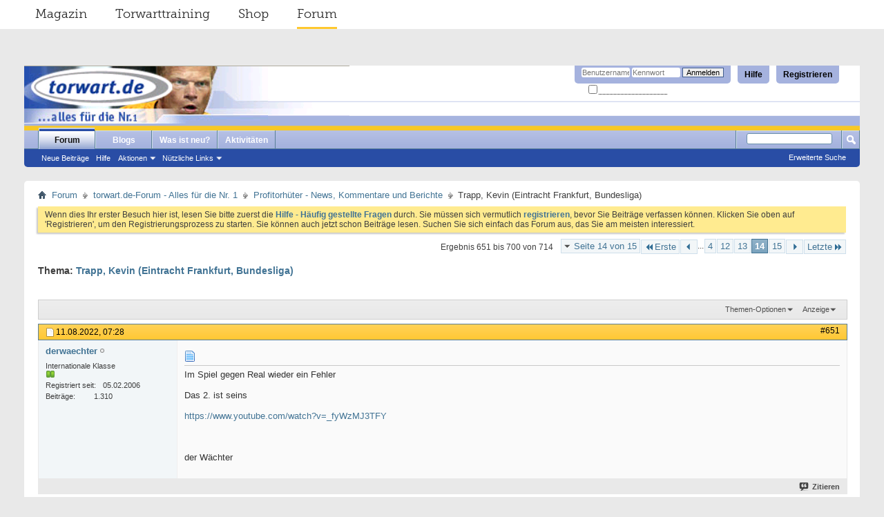

--- FILE ---
content_type: text/html; charset=ISO-8859-1
request_url: https://forum.torwart.de/de/showthread.php/61823-Trapp-Kevin-(Eintracht-Frankfurt-Bundesliga)?s=b0509f17c155786687ffd726da3bc8be&p=1028821
body_size: 41553
content:
<!DOCTYPE html PUBLIC "-//W3C//DTD XHTML 1.0 Transitional//EN" "http://www.w3.org/TR/xhtml1/DTD/xhtml1-transitional.dtd">
<html xmlns="http://www.w3.org/1999/xhtml" dir="ltr" lang="de" id="vbulletin_html">
<head>
	<meta http-equiv="Content-Type" content="text/html; charset=ISO-8859-1" />
<meta id="e_vb_meta_bburl" name="vb_meta_bburl" content="https://forum.torwart.de/de" />
<base href="https://forum.torwart.de/de/" /><!--[if IE]></base><![endif]-->
<meta name="generator" content="vBulletin 4.2.5" />

	<link rel="Shortcut Icon" href="favicon.ico" type="image/x-icon" />








	
		<script type="text/javascript" src="https://ajax.googleapis.com/ajax/libs/yui/2.9.0/build/yuiloader-dom-event/yuiloader-dom-event.js"></script>
	

<script type="text/javascript">
<!--
	if (typeof YAHOO === 'undefined') // Load ALL YUI Local
	{
		document.write('<script type="text/javascript" src="clientscript/yui/yuiloader-dom-event/yuiloader-dom-event.js?v=425"><\/script>');
		document.write('<script type="text/javascript" src="clientscript/yui/connection/connection-min.js?v=425"><\/script>');
		var yuipath = 'clientscript/yui';
		var yuicombopath = '';
		var remoteyui = false;
	}
	else	// Load Rest of YUI remotely (where possible)
	{
		var yuipath = 'https://ajax.googleapis.com/ajax/libs/yui/2.9.0/build';
		var yuicombopath = '';
		var remoteyui = true;
		if (!yuicombopath)
		{
			document.write('<script type="text/javascript" src="https://ajax.googleapis.com/ajax/libs/yui/2.9.0/build/connection/connection-min.js?v=425"><\/script>');
		}
	}
	var SESSIONURL = "s=dec124920b8f7baa886cc062490ca040&";
	var SECURITYTOKEN = "guest";
	var IMGDIR_MISC = "images/misc";
	var IMGDIR_BUTTON = "images/buttons";
	var vb_disable_ajax = parseInt("0", 10);
	var SIMPLEVERSION = "425";
	var BBURL = "https://forum.torwart.de/de";
	var LOGGEDIN = 0 > 0 ? true : false;
	var THIS_SCRIPT = "showthread";
	var RELPATH = "showthread.php/61823-Trapp-Kevin-(Eintracht-Frankfurt-Bundesliga)?p=1028821";
	var PATHS = {
		forum : "",
		cms   : "",
		blog  : ""
	};
	var AJAXBASEURL = "https://forum.torwart.de/de/";
// -->
</script>
<script type="text/javascript" src="https://forum.torwart.de/de/clientscript/vbulletin-core.js?v=425"></script>



	<link rel="alternate" type="application/rss+xml" title="torwart.de-Forum RSS-Feed" href="https://forum.torwart.de/de/external.php?type=RSS2" />
	
		<link rel="alternate" type="application/rss+xml" title="torwart.de-Forum - Profitorhüter - News, Kommentare und Berichte - RSS-Feed" href="https://forum.torwart.de/de/external.php?type=RSS2&amp;forumids=91" />
	



	<link rel="stylesheet" type="text/css" href="css.php?styleid=3&amp;langid=1&amp;d=1497954016&amp;td=ltr&amp;sheet=bbcode.css,editor.css,popupmenu.css,reset-fonts.css,vbulletin.css,vbulletin-chrome.css,vbulletin-formcontrols.css," />

	<!--[if lt IE 8]>
	<link rel="stylesheet" type="text/css" href="css.php?styleid=3&amp;langid=1&amp;d=1497954016&amp;td=ltr&amp;sheet=popupmenu-ie.css,vbulletin-ie.css,vbulletin-chrome-ie.css,vbulletin-formcontrols-ie.css,editor-ie.css" />
	<![endif]-->


	<meta name="keywords" content="kevin trapp, wechsel, paris, angeblich, eintracht, kevin, frankfurt, bundesliga, trapp" />
	<meta name="description" content="Er hat heute sein Debüt im DFB-Pokal gegen Carl-Zeiss Jena (1:2) gegeben. 
Hat einer von Euch das Spiel gesehen?" />

	<title> Trapp, Kevin (Eintracht Frankfurt, Bundesliga) - Seite 14</title>
	<link rel="canonical" href="showthread.php/61823-Trapp-Kevin-(Eintracht-Frankfurt-Bundesliga)/page14?s=dec124920b8f7baa886cc062490ca040" />
	
	
	
	
	
	
	
	
	

	
		<link rel="stylesheet" type="text/css" href="css.php?styleid=3&amp;langid=1&amp;d=1497954016&amp;td=ltr&amp;sheet=toolsmenu.css,postlist.css,showthread.css,postbit.css,options.css,attachment.css,poll.css,lightbox.css" />
	
	<!--[if lt IE 8]><link rel="stylesheet" type="text/css" href="css.php?styleid=3&amp;langid=1&amp;d=1497954016&amp;td=ltr&amp;sheet=toolsmenu-ie.css,postlist-ie.css,showthread-ie.css,postbit-ie.css,poll-ie.css" /><![endif]-->
<link rel="stylesheet" type="text/css" href="css.php?styleid=3&amp;langid=1&amp;d=1497954016&amp;td=ltr&amp;sheet=additional.css" />

</head>

<body onload="if (document.body.scrollIntoView &amp;&amp; fetch_object('currentPost') &amp;&amp; (window.location.href.indexOf('#') == -1 || window.location.href.indexOf('#post') &gt; -1)) { fetch_object('currentPost').scrollIntoView(true); }">

<!--
##################
##################
SERVICE NAV CSS START
##################
##################
 -->
<style type="text/css">
/* @import must be at top of file, otherwise CSS will not work */
@import url("http://hello.myfonts.net/count/30bdc5");
@font-face {
    font-family: 'MuseoSlab';
    src: url('../fonts/30BDBF_0_0.eot');
    src: url('../fonts/30BDBF_0_0.eot?#iefix') format('embedded-opentype'),
         url('../fonts/30BDBF_0_0.woff2') format('woff2'),
         url('../fonts/30BDBF_0_0.woff') format('woff'),
         url('../fonts/30BDBF_0_0.ttf') format('truetype');
    font-weight: normal;
    font-style: normal;
}

/**
 * @license
 * MyFonts Webfont Build ID 3194303, 2016-03-30T08:11:44-0400
 *
 * The fonts listed in this notice are subject to the End User License
 * Agreement(s) entered into by the website owner. All other parties are
 * explicitly restricted from using the Licensed Webfonts(s).
 *
 * You may obtain a valid license at the URLs below.
 *
 * Webfont: MuseoSlab-300 by exljbris
 * URL: http://www.myfonts.com/fonts/exljbris/museo-slab/300/
 * Copyright: Copyright (c) 2009 by Jos Buivenga. All rights reserved.
 * Licensed pageviews: 500,000
 *
 *
 * License: http://www.myfonts.com/viewlicense?type=web&buildid=3194303
 *
 * 2016 MyFonts Inc
*/

/* @import must be at top of file, otherwise CSS will not work */
@import url("http://hello.myfonts.net/count/30bdbf");
@font-face {
    font-family: 'MuseoSlab';
    src: url('../fonts/30BDC5_0_0.eot');
    src: url('../fonts/30BDC5_0_0.eot?#iefix') format('embedded-opentype'),
         url('../fonts/30BDC5_0_0.woff2') format('woff2'),
         url('../fonts/30BDC5_0_0.woff') format('woff'),
         url('../fonts/30BDC5_0_0.ttf') format('truetype');
     font-weight: bold;
     font-style: normal;
}

    .serviceNavigationContainer {
        font-family: "MuseoSlab", Helvetica, Arial, sans-serif;
        font-weight: normal;
        font-size: 18px;
        width: auto;
        margin: 0 -35px 53px;
        background-color: #fff;
    }
    .serviceNavigationContainer .serviceNavigation {
        
        margin: 0 auto;
        padding-left: 33px;
        padding-right: 15px;
        list-style: none;
    }
    .serviceNavigationContainer .serviceNavigation li {
        display: inline-block;
        padding-left: 18px;
        padding-right: 18px;
    }
    .serviceNavigationContainer .serviceNavigation li a {
        font-weight: normal;
        color: #292929;
        line-height: 40px;
        display: inline-block;
    }
        .serviceNavigationContainer .serviceNavigation li a:hover {
            text-decoration: none;
        }
    .serviceNavigationContainer .serviceNavigation li.active a {
        line-height: 37px;
        border-bottom: 3px solid #ffc82e;
    }
        .serviceNavigationContainer .serviceNavigation li:hover a {
            line-height: 37px;
            border-bottom: 3px solid #ffc82e;
        }
</style>
<!--
##################
##################
SERVICE NAV CSS END
##################
##################
 -->
</head>
	<body>
<!--
##################
##################
SERVICE NAV START
##################
##################
 -->


    <div class="serviceNavigationContainer">
    <ul class="serviceNavigation">
        <li class="magazine">
            <a href="http://www.torwart.de/">Magazin</a>
        </li>
        <li class="training">
            <a href="http://www.torwart.de/torwarttraining">Torwarttraining</a>
        </li>
        <li class="shop">
            <a href="http://shop.torwart.de">Shop</a>
        </li>
        <li class="active forum">
            <a href="http://forum.torwart.de">Forum</a>
        </li>
    </ul>
</div>

<!--
##################
##################
SERVICE NAV END
##################
##################
 -->



<div class="above_body"> <!-- closing tag is in template navbar -->
<div id="header" class="floatcontainer doc_header">
	<div><a name="top" href="forum.php?s=dec124920b8f7baa886cc062490ca040" class="logo-image"><img src="https://forum.torwart.de/de/images/header_kahn_neu.png" alt="torwart.de-Forum - Powered by vBulletin" /></a></div>
	<div id="toplinks" class="toplinks">
		
			<ul class="nouser">
			
				<li><a href="register.php?s=dec124920b8f7baa886cc062490ca040" rel="nofollow">Registrieren</a></li>
			
				<li><a rel="help" href="faq.php?s=dec124920b8f7baa886cc062490ca040">Hilfe</a></li>
				<li>
			<script type="text/javascript" src="clientscript/vbulletin_md5.js?v=425"></script>
			<form id="navbar_loginform" action="login.php?s=dec124920b8f7baa886cc062490ca040&amp;do=login" method="post" onsubmit="md5hash(vb_login_password, vb_login_md5password, vb_login_md5password_utf, 0)">
				<fieldset id="logindetails" class="logindetails">
					<div>
						<div>
					<input type="text" class="textbox default-value" name="vb_login_username" id="navbar_username" size="10" accesskey="u" tabindex="101" value="Benutzername" />
					<input type="password" class="textbox" tabindex="102" name="vb_login_password" id="navbar_password" size="10" />
					<input type="text" class="textbox default-value" tabindex="102" name="vb_login_password_hint" id="navbar_password_hint" size="10" value="Kennwort" style="display:none;" />
					<input type="submit" class="loginbutton" tabindex="104" value="Anmelden" title="Geben Sie zur Anmeldung Ihren Benutzernamen und Ihr Kennwort in die dafür vorgesehenen Textfelder ein oder klicken Sie auf die 'Registrieren'-Schaltfläche, um ein neues Benutzerkonto anzulegen." accesskey="s" />
						</div>
					</div>
				</fieldset>
				<div id="remember" class="remember">
					<label for="cb_cookieuser_navbar"><input type="checkbox" name="cookieuser" value="1" id="cb_cookieuser_navbar" class="cb_cookieuser_navbar" accesskey="c" tabindex="103" /> <acronym style="border-bottom: 1px dotted #000000; cursor: help;" title="Sie bleiben angemeldet, bis Sie sich selbst abmelden.">Angemeldet bleiben?</acronym></label>
				</div>

				<input type="hidden" name="s" value="dec124920b8f7baa886cc062490ca040" />
				<input type="hidden" name="securitytoken" value="guest" />
				<input type="hidden" name="do" value="login" />
				<input type="hidden" name="vb_login_md5password" />
				<input type="hidden" name="vb_login_md5password_utf" />
			</form>
			<script type="text/javascript">
			YAHOO.util.Dom.setStyle('navbar_password_hint', "display", "inline");
			YAHOO.util.Dom.setStyle('navbar_password', "display", "none");
			vB_XHTML_Ready.subscribe(function()
			{
			//
				YAHOO.util.Event.on('navbar_username', "focus", navbar_username_focus);
				YAHOO.util.Event.on('navbar_username', "blur", navbar_username_blur);
				YAHOO.util.Event.on('navbar_password_hint', "focus", navbar_password_hint);
				YAHOO.util.Event.on('navbar_password', "blur", navbar_password);
			});
			
			function navbar_username_focus(e)
			{
			//
				var textbox = YAHOO.util.Event.getTarget(e);
				if (textbox.value == 'Benutzername')
				{
				//
					textbox.value='';
					textbox.style.color='#000000';
				}
			}

			function navbar_username_blur(e)
			{
			//
				var textbox = YAHOO.util.Event.getTarget(e);
				if (textbox.value == '')
				{
				//
					textbox.value='Benutzername';
					textbox.style.color='#777777';
				}
			}
			
			function navbar_password_hint(e)
			{
			//
				var textbox = YAHOO.util.Event.getTarget(e);
				
				YAHOO.util.Dom.setStyle('navbar_password_hint', "display", "none");
				YAHOO.util.Dom.setStyle('navbar_password', "display", "inline");
				YAHOO.util.Dom.get('navbar_password').focus();
			}

			function navbar_password(e)
			{
			//
				var textbox = YAHOO.util.Event.getTarget(e);
				
				if (textbox.value == '')
				{
					YAHOO.util.Dom.setStyle('navbar_password_hint', "display", "inline");
					YAHOO.util.Dom.setStyle('navbar_password', "display", "none");
				}
			}
			</script>
				</li>
				
			</ul>
		
	</div>
	<div class="ad_global_header">
		 
		 
	</div>
	<hr />
</div>
<div id="navbar" class="navbar">
	<ul id="navtabs" class="navtabs floatcontainer">
		
		
	
		<li class="selected" id="vbtab_forum">
			<a class="navtab" href="forum.php?s=dec124920b8f7baa886cc062490ca040">Forum</a>
		</li>
		
		
			<ul class="floatcontainer">
				
					
						
							<li id="vbflink_newposts"><a href="search.php?s=dec124920b8f7baa886cc062490ca040&amp;do=getnew&amp;contenttype=vBForum_Post">Neue Beiträge</a></li>
						
					
				
					
						
							<li id="vbflink_faq"><a href="faq.php?s=dec124920b8f7baa886cc062490ca040">Hilfe</a></li>
						
					
				
					
						<li class="popupmenu" id="vbmenu_actions">
							<a href="javascript://" class="popupctrl">Aktionen</a>
							<ul class="popupbody popuphover">
								
									<li id="vbalink_mfr"><a href="forumdisplay.php?s=dec124920b8f7baa886cc062490ca040&amp;do=markread&amp;markreadhash=guest">Alle Foren als gelesen markieren</a></li>
								
							</ul>
						</li>
					
				
					
						<li class="popupmenu" id="vbmenu_qlinks">
							<a href="javascript://" class="popupctrl">Nützliche Links</a>
							<ul class="popupbody popuphover">
								
									<li id="vbqlink_posts"><a href="search.php?s=dec124920b8f7baa886cc062490ca040&amp;do=getdaily&amp;contenttype=vBForum_Post">Heutige Beiträge</a></li>
								
									<li id="vbqlink_leaders"><a href="showgroups.php?s=dec124920b8f7baa886cc062490ca040">Forum-Mitarbeiter anzeigen </a></li>
								
							</ul>
						</li>
					
				
			</ul>
		

	
		<li  id="vbtab_blog">
			<a class="navtab" href="blog.php?s=dec124920b8f7baa886cc062490ca040">Blogs</a>
		</li>
		
		

	
		<li  id="vbtab_whatsnew">
			<a class="navtab" href="search.php?s=dec124920b8f7baa886cc062490ca040&amp;do=getnew&amp;contenttype=vBForum_Post">Was ist neu?</a>
		</li>
		
		

	
		<li  id="vbtab_activity">
			<a class="navtab" href="activity.php?s=dec124920b8f7baa886cc062490ca040">Aktivitäten</a>
		</li>
		
		

		
	</ul>
	
		<div id="globalsearch" class="globalsearch">
			<form action="search.php?s=dec124920b8f7baa886cc062490ca040&amp;do=process" method="post" id="navbar_search" class="navbar_search">
				
				<input type="hidden" name="securitytoken" value="guest" />
				<input type="hidden" name="do" value="process" />
				<span class="textboxcontainer"><span><input type="text" value="" name="query" class="textbox" tabindex="99"/></span></span>
				<span class="buttoncontainer"><span><input type="image" class="searchbutton" src="images/buttons/search.png" name="submit" onclick="document.getElementById('navbar_search').submit;" tabindex="100"/></span></span>
			</form>
			<ul class="navbar_advanced_search">
				<li><a href="search.php?s=dec124920b8f7baa886cc062490ca040&amp;search_type=1" accesskey="4">Erweiterte Suche</a></li>
				
			</ul>
		</div>
	
</div>
</div><!-- closing div for above_body -->

<div class="body_wrapper">
<div id="breadcrumb" class="breadcrumb">
	<ul class="floatcontainer">
		<li class="navbithome"><a href="index.php?s=dec124920b8f7baa886cc062490ca040" accesskey="1"><img src="images/misc/navbit-home.png" alt="Startseite" /></a></li>
		
	<li class="navbit"><a href="forum.php?s=dec124920b8f7baa886cc062490ca040">Forum</a></li>

	<li class="navbit"><a href="forumdisplay.php/79-torwart-de-Forum-Alles-für-die-Nr-1?s=dec124920b8f7baa886cc062490ca040">torwart.de-Forum - Alles für die Nr. 1</a></li>

	<li class="navbit"><a href="forumdisplay.php/91-Profitorhüter-News-Kommentare-und-Berichte?s=dec124920b8f7baa886cc062490ca040">Profitorhüter - News, Kommentare und Berichte</a></li>

		
	<li class="navbit lastnavbit"><span> Trapp, Kevin (Eintracht Frankfurt, Bundesliga)</span></li>

	</ul>
	<hr />
</div>

 
 


	<form action="profile.php?do=dismissnotice" method="post" id="notices" class="notices">
		<input type="hidden" name="do" value="dismissnotice" />
		<input type="hidden" name="s" value="s=dec124920b8f7baa886cc062490ca040&amp;" />
		<input type="hidden" name="securitytoken" value="guest" />
		<input type="hidden" id="dismiss_notice_hidden" name="dismiss_noticeid" value="" />
		<input type="hidden" name="url" value="" />
		<ol>
			<li class="restore" id="navbar_notice_2">
	
	Wenn dies Ihr erster Besuch hier ist,
		lesen Sie bitte zuerst die <a href="faq.php?s=dec124920b8f7baa886cc062490ca040&amp;" target="_blank"><b>Hilfe - Häufig gestellte Fragen</b></a>
		durch. Sie müssen sich vermutlich <a href="register.php?s=dec124920b8f7baa886cc062490ca040&amp;" target="_blank"><b>registrieren</b></a>,
		bevor Sie Beiträge verfassen können. Klicken Sie oben auf 'Registrieren', um den Registrierungsprozess zu
		starten. Sie können auch jetzt schon Beiträge lesen. Suchen Sie sich einfach das Forum aus, das Sie am meisten
		interessiert.
</li>
		</ol>
	</form>




	<div id="above_postlist" class="above_postlist">
		
		<div id="pagination_top" class="pagination_top">
		
			<form action="showthread.php/61823-Trapp-Kevin-(Eintracht-Frankfurt-Bundesliga)/page15?s=dec124920b8f7baa886cc062490ca040" method="get" class="pagination popupmenu nohovermenu">
<input type="hidden" name="t" value="61823" /><input type="hidden" name="s" value="dec124920b8f7baa886cc062490ca040" />
	
		<span><a href="javascript://" class="popupctrl">Seite 14 von 15</a></span>
		
		<span class="first_last"><a rel="start" href="showthread.php/61823-Trapp-Kevin-(Eintracht-Frankfurt-Bundesliga)?s=dec124920b8f7baa886cc062490ca040" title="Erste Seite - Ergebnis 1 bis 50 von 714"><img src="images/pagination/first-right.png" alt="Erste" />Erste</a></span>
		
		
		<span class="prev_next"><a rel="prev" href="showthread.php/61823-Trapp-Kevin-(Eintracht-Frankfurt-Bundesliga)/page13?s=dec124920b8f7baa886cc062490ca040" title="Vorherige Seite - Ergebnis 601 bis 650 von 714"><img src="images/pagination/previous-right.png" alt="Vorherige" /></a></span>
		
		
		<span class="separator">...</span>
		
		<span><a href="showthread.php/61823-Trapp-Kevin-(Eintracht-Frankfurt-Bundesliga)/page4?s=dec124920b8f7baa886cc062490ca040" title="Zeige Ergebnis 151 bis 200 von 714"><!---10-->4</a></span><span><a href="showthread.php/61823-Trapp-Kevin-(Eintracht-Frankfurt-Bundesliga)/page12?s=dec124920b8f7baa886cc062490ca040" title="Zeige Ergebnis 551 bis 600 von 714">12</a></span><span><a href="showthread.php/61823-Trapp-Kevin-(Eintracht-Frankfurt-Bundesliga)/page13?s=dec124920b8f7baa886cc062490ca040" title="Zeige Ergebnis 601 bis 650 von 714">13</a></span><span class="selected"><a href="javascript://" title="Ergebnis 651 bis 700 von 714">14</a></span><span><a href="showthread.php/61823-Trapp-Kevin-(Eintracht-Frankfurt-Bundesliga)/page15?s=dec124920b8f7baa886cc062490ca040" title="Zeige Ergebnis 701 bis 714 von 714">15</a></span>
		
		
		<span class="prev_next"><a rel="next" href="showthread.php/61823-Trapp-Kevin-(Eintracht-Frankfurt-Bundesliga)/page15?s=dec124920b8f7baa886cc062490ca040" title="Nächste Seite - Ergebnis 701 bis 714 von 714"><img src="images/pagination/next-right.png" alt="Nächste" /></a></span>
		
		
		<span class="first_last"><a href="showthread.php/61823-Trapp-Kevin-(Eintracht-Frankfurt-Bundesliga)/page15?s=dec124920b8f7baa886cc062490ca040" title="Letzte Seite - Ergebnis 701 bis 714 von 714">Letzte<img src="images/pagination/last-right.png" alt="Letzte" /></a></span>
		
	
	<ul class="popupbody popuphover">
		<li class="formsubmit jumptopage"><label>Gehe zu Seite: <input type="text" name="page" size="4" /></label> <input type="submit" class="button" value="Los" /></li>
	</ul>
</form>
		
			<div id="postpagestats_above" class="postpagestats">
				Ergebnis 651 bis 700 von 714
			</div>
		</div>
	</div>
	<div id="pagetitle" class="pagetitle">
		<h1>
			Thema: <span class="threadtitle"><a href="showthread.php/61823-Trapp-Kevin-(Eintracht-Frankfurt-Bundesliga)/page14?s=dec124920b8f7baa886cc062490ca040" title="Seite neu laden">Trapp, Kevin (Eintracht Frankfurt, Bundesliga)</a></span>
		</h1>
		
			
<span id="fb-root"></span>
<script type="text/javascript" src="//connect.facebook.net/de_DE/sdk.js#appId=180330575485757&amp;xfbml=1"></script>

<div id="fb_likeframe">
	<fb:like href="https://forum.torwart.de/de/showthread.php/61823-Trapp-Kevin-(Eintracht-Frankfurt-Bundesliga)" font="tahoma" layout="standard" show_faces="false" width="300" action="like" colorscheme="light" data-share="true"></fb:like>
</div>
		
	</div>
	<div id="thread_controls" class="thread_controls toolsmenu">
		<div>
		<ul id="postlist_popups" class="postlist_popups popupgroup">
			
			
			<li class="popupmenu" id="threadtools">
				<h6><a class="popupctrl" href="javascript://">Themen-Optionen</a></h6>
				<ul class="popupbody popuphover">
					<li><a href="printthread.php?s=dec124920b8f7baa886cc062490ca040&amp;t=61823&amp;pp=50&amp;page=14" accesskey="3" rel="nofollow">Druckbare Version zeigen</a></li>
					
						<li><a href="sendmessage.php?s=dec124920b8f7baa886cc062490ca040&amp;do=sendtofriend&amp;t=61823" rel="nofollow">Thema weiterempfehlen&hellip;</a></li>
					
					<li>
						
					</li>
					
				</ul>
			</li>

			

			

			

			
				<li class="popupmenu" id="displaymodes">
					<h6><a class="popupctrl" href="javascript://">Anzeige</a></h6>
					<ul class="popupbody popuphover">
						<li><label>Linear-Darstellung</label></li>
						<li><a href="showthread.php/61823-Trapp-Kevin-(Eintracht-Frankfurt-Bundesliga)?s=dec124920b8f7baa886cc062490ca040&amp;mode=hybrid"> Zur Hybrid-Darstellung wechseln</a></li>
						<li><a href="showthread.php/61823-Trapp-Kevin-(Eintracht-Frankfurt-Bundesliga)?s=dec124920b8f7baa886cc062490ca040&amp;p=1028571&amp;mode=threaded#post1028571"> Zur Baum-Darstellung wechseln</a></li>
					</ul>
				</li>
			

			
			</ul>
		</div>
	</div>

<div id="postlist" class="postlist restrain">
	

	
		<ol id="posts" class="posts" start="1">
			
<li class="postbitlegacy postbitim postcontainer old" id="post_1028571">
<!-- see bottom of postbit.css for .userinfo .popupmenu styles -->

	<div class="posthead">
			<span class="postdate old">
				
					<span class="date">11.08.2022,&nbsp;<span class="time">07:28</span></span>
				
			</span>
			<span class="nodecontrols">
				
					<a name="post1028571" href="showthread.php/61823-Trapp-Kevin-(Eintracht-Frankfurt-Bundesliga)?s=dec124920b8f7baa886cc062490ca040&amp;p=1028571&amp;viewfull=1#post1028571" class="postcounter">#651</a><a id="postcount1028571" name="651"></a>
				
				
				
			</span>
	</div>
	<div class="postdetails">
		<div class="userinfo">
			<div class="username_container">
			
				<div class="popupmenu memberaction">
	<a class="username offline popupctrl" href="member.php/8657-derwaechter?s=dec124920b8f7baa886cc062490ca040" title="derwaechter ist offline"><strong>derwaechter</strong></a>
	<ul class="popupbody popuphover memberaction_body">
		<li class="left">
			<a href="member.php/8657-derwaechter?s=dec124920b8f7baa886cc062490ca040" class="siteicon_profile">
				Profil
			</a>
		</li>
		
		<li class="right">
			<a href="search.php?s=dec124920b8f7baa886cc062490ca040&amp;do=finduser&amp;userid=8657&amp;contenttype=vBForum_Post&amp;showposts=1" class="siteicon_forum" rel="nofollow">
				Beiträge anzeigen
			</a>
		</li>
		
		
		
		
		<li class="right">
			<a href="blog.php?s=dec124920b8f7baa886cc062490ca040&amp;u=8657" class="siteicon_blog" rel="nofollow">
				Blog anzeigen
			</a>
		</li>
		
		
		
		
		

		

		
		
	</ul>
</div>
				<img class="inlineimg onlinestatus" src="images/statusicon/user-offline.png" alt="derwaechter ist offline" border="0" />

			
			</div>
			<span class="usertitle">
				Internationale Klasse
			</span>
			
			
			
				<span class="postbit_reputation" id="repdisplay_1028571_8657" title="derwaechter sorgt für eine eindrucksvolle Atmosphäre">
					
						<img class="repimg" src="images/reputation/reputation_pos.png" alt="" />
					
						<img class="repimg" src="images/reputation/reputation_pos.png" alt="" />
					
				</span>
			
			 
			
				<hr />
				<dl class="userinfo_extra">
					<dt>Registriert seit</dt> <dd>05.02.2006</dd>
					
					
					<dt>Beiträge</dt> <dd>1.310</dd>	
					
				</dl>
				
				
				<div class="imlinks">
					    
				</div>
			
		</div>
		<div class="postbody">
			<div class="postrow">
				
				
				<h2 class="title icon">
					<img src="images/icons/icon1.png" alt="Standard" /> 
				</h2>
				


						
							
							
						
						
				<div class="content">
					<div id="post_message_1028571">
						<blockquote class="postcontent restore ">
							Im Spiel gegen Real wieder ein Fehler<br />
<br />
Das 2. ist seins<br />
<br />
<a href="https://www.youtube.com/watch?v=_fyWzMJ3TFY" target="_blank">https://www.youtube.com/watch?v=_fyWzMJ3TFY</a><br />
<br />
<br />
<br />
der Wächter
						</blockquote>
					</div>

					
				</div>
			</div>
			
			<div class="cleardiv"></div>
		</div>
	</div>
		<div class="postfoot">
			<!-- <div class="postfoot_container"> -->
			<div class="textcontrols floatcontainer">
				<span class="postcontrols">
					<img style="display:none" id="progress_1028571" src="images/misc/progress.gif" alt="" />
					
					
					
						<a id="qrwq_1028571" class="newreply" href="newreply.php?s=dec124920b8f7baa886cc062490ca040&amp;do=newreply&amp;p=1028571" rel="nofollow" title="Zitieren" onclick="fetch_object('newreplylink_bottom').style.display = 'none';"><img id="quoteimg_1028571" src="clear.gif" alt="Zitieren" />Zitieren</a>
					
					
					
				</span>
				<span class="postlinking">
					
						
					

					
					
					
					

					
					

					
					
					
					
					
				</span>
			<!-- </div> -->
			</div>
		</div>
	<hr />
</li>

<li class="postbitlegacy postbitim postcontainer old" id="post_1028572">
<!-- see bottom of postbit.css for .userinfo .popupmenu styles -->

	<div class="posthead">
			<span class="postdate old">
				
					<span class="date">23.08.2022,&nbsp;<span class="time">14:53</span></span>
				
			</span>
			<span class="nodecontrols">
				
					<a name="post1028572" href="showthread.php/61823-Trapp-Kevin-(Eintracht-Frankfurt-Bundesliga)?s=dec124920b8f7baa886cc062490ca040&amp;p=1028572&amp;viewfull=1#post1028572" class="postcounter">#652</a><a id="postcount1028572" name="652"></a>
				
				
				
			</span>
	</div>
	<div class="postdetails">
		<div class="userinfo">
			<div class="username_container">
			
				<div class="popupmenu memberaction">
	<a class="username offline popupctrl" href="member.php/8657-derwaechter?s=dec124920b8f7baa886cc062490ca040" title="derwaechter ist offline"><strong>derwaechter</strong></a>
	<ul class="popupbody popuphover memberaction_body">
		<li class="left">
			<a href="member.php/8657-derwaechter?s=dec124920b8f7baa886cc062490ca040" class="siteicon_profile">
				Profil
			</a>
		</li>
		
		<li class="right">
			<a href="search.php?s=dec124920b8f7baa886cc062490ca040&amp;do=finduser&amp;userid=8657&amp;contenttype=vBForum_Post&amp;showposts=1" class="siteicon_forum" rel="nofollow">
				Beiträge anzeigen
			</a>
		</li>
		
		
		
		
		<li class="right">
			<a href="blog.php?s=dec124920b8f7baa886cc062490ca040&amp;u=8657" class="siteicon_blog" rel="nofollow">
				Blog anzeigen
			</a>
		</li>
		
		
		
		
		

		

		
		
	</ul>
</div>
				<img class="inlineimg onlinestatus" src="images/statusicon/user-offline.png" alt="derwaechter ist offline" border="0" />

			
			</div>
			<span class="usertitle">
				Internationale Klasse
			</span>
			
			
			
				<span class="postbit_reputation" id="repdisplay_1028572_8657" title="derwaechter sorgt für eine eindrucksvolle Atmosphäre">
					
						<img class="repimg" src="images/reputation/reputation_pos.png" alt="" />
					
						<img class="repimg" src="images/reputation/reputation_pos.png" alt="" />
					
				</span>
			
			 
			
				<hr />
				<dl class="userinfo_extra">
					<dt>Registriert seit</dt> <dd>05.02.2006</dd>
					
					
					<dt>Beiträge</dt> <dd>1.310</dd>	
					
				</dl>
				
				
				<div class="imlinks">
					    
				</div>
			
		</div>
		<div class="postbody">
			<div class="postrow">
				
				
				<h2 class="title icon">
					<img src="images/icons/icon1.png" alt="Standard" /> 
				</h2>
				


						
						
				<div class="content">
					<div id="post_message_1028572">
						<blockquote class="postcontent restore ">
							Manchester United hat offiziell bei der Eintracht für einen Wechsel angefragt.<br />
<br />
Sollte der klappen wird die Eintracht noch mal für die Nr. 1 aktiv. <br />
<br />
<br />
<br />
der Wächter
						</blockquote>
					</div>

					
				</div>
			</div>
			
			<div class="cleardiv"></div>
		</div>
	</div>
		<div class="postfoot">
			<!-- <div class="postfoot_container"> -->
			<div class="textcontrols floatcontainer">
				<span class="postcontrols">
					<img style="display:none" id="progress_1028572" src="images/misc/progress.gif" alt="" />
					
					
					
						<a id="qrwq_1028572" class="newreply" href="newreply.php?s=dec124920b8f7baa886cc062490ca040&amp;do=newreply&amp;p=1028572" rel="nofollow" title="Zitieren" onclick="fetch_object('newreplylink_bottom').style.display = 'none';"><img id="quoteimg_1028572" src="clear.gif" alt="Zitieren" />Zitieren</a>
					
					
					
				</span>
				<span class="postlinking">
					
						
					

					
					
					
					

					
					

					
					
					
					
					
				</span>
			<!-- </div> -->
			</div>
		</div>
	<hr />
</li>

<li class="postbitlegacy postbitim postcontainer old" id="post_1028574">
<!-- see bottom of postbit.css for .userinfo .popupmenu styles -->

	<div class="posthead">
			<span class="postdate old">
				
					<span class="date">25.08.2022,&nbsp;<span class="time">13:18</span></span>
				
			</span>
			<span class="nodecontrols">
				
					<a name="post1028574" href="showthread.php/61823-Trapp-Kevin-(Eintracht-Frankfurt-Bundesliga)?s=dec124920b8f7baa886cc062490ca040&amp;p=1028574&amp;viewfull=1#post1028574" class="postcounter">#653</a><a id="postcount1028574" name="653"></a>
				
				
				
			</span>
	</div>
	<div class="postdetails">
		<div class="userinfo">
			<div class="username_container">
			
				<div class="popupmenu memberaction">
	<a class="username offline popupctrl" href="member.php/8657-derwaechter?s=dec124920b8f7baa886cc062490ca040" title="derwaechter ist offline"><strong>derwaechter</strong></a>
	<ul class="popupbody popuphover memberaction_body">
		<li class="left">
			<a href="member.php/8657-derwaechter?s=dec124920b8f7baa886cc062490ca040" class="siteicon_profile">
				Profil
			</a>
		</li>
		
		<li class="right">
			<a href="search.php?s=dec124920b8f7baa886cc062490ca040&amp;do=finduser&amp;userid=8657&amp;contenttype=vBForum_Post&amp;showposts=1" class="siteicon_forum" rel="nofollow">
				Beiträge anzeigen
			</a>
		</li>
		
		
		
		
		<li class="right">
			<a href="blog.php?s=dec124920b8f7baa886cc062490ca040&amp;u=8657" class="siteicon_blog" rel="nofollow">
				Blog anzeigen
			</a>
		</li>
		
		
		
		
		

		

		
		
	</ul>
</div>
				<img class="inlineimg onlinestatus" src="images/statusicon/user-offline.png" alt="derwaechter ist offline" border="0" />

			
			</div>
			<span class="usertitle">
				Internationale Klasse
			</span>
			
			
			
				<span class="postbit_reputation" id="repdisplay_1028574_8657" title="derwaechter sorgt für eine eindrucksvolle Atmosphäre">
					
						<img class="repimg" src="images/reputation/reputation_pos.png" alt="" />
					
						<img class="repimg" src="images/reputation/reputation_pos.png" alt="" />
					
				</span>
			
			 
			
				<hr />
				<dl class="userinfo_extra">
					<dt>Registriert seit</dt> <dd>05.02.2006</dd>
					
					
					<dt>Beiträge</dt> <dd>1.310</dd>	
					
				</dl>
				
				
				<div class="imlinks">
					    
				</div>
			
		</div>
		<div class="postbody">
			<div class="postrow">
				
				
				<h2 class="title icon">
					<img src="images/icons/icon1.png" alt="Standard" /> 
				</h2>
				


						
						
				<div class="content">
					<div id="post_message_1028574">
						<blockquote class="postcontent restore ">
							Bin gespannt ob er zu Manchester wechselt. Ich sehe ihn im Kampf mit de Gea nicht vorne. <br />
<br />
Sollte er das nicht packen war´s das für Ihn auch in der N11. Er hat sich dort als Nr. 3 etabliert da Leno nicht gespielt hatte und Bankdrücker nicht mit fahren.<br />
<br />
<br />
Auch sehe ich keine Nr. 1 die nach Frankfurt wechsel könnte außer evtl Ulreich, aber der hat erst seinen Vertrag verlängert und hatte beim HSV max <br />
durchschnittliche Leistungen gezeigt.<br />
<br />
<br />
Das wäre dann die Chance für die Ex Frau Thomalla auch genannt den Eislutscher <br />
<br />
<br />
der Wächter
						</blockquote>
					</div>

					
				</div>
			</div>
			
			<div class="cleardiv"></div>
		</div>
	</div>
		<div class="postfoot">
			<!-- <div class="postfoot_container"> -->
			<div class="textcontrols floatcontainer">
				<span class="postcontrols">
					<img style="display:none" id="progress_1028574" src="images/misc/progress.gif" alt="" />
					
					
					
						<a id="qrwq_1028574" class="newreply" href="newreply.php?s=dec124920b8f7baa886cc062490ca040&amp;do=newreply&amp;p=1028574" rel="nofollow" title="Zitieren" onclick="fetch_object('newreplylink_bottom').style.display = 'none';"><img id="quoteimg_1028574" src="clear.gif" alt="Zitieren" />Zitieren</a>
					
					
					
				</span>
				<span class="postlinking">
					
						
					

					
					
					
					

					
					

					
					
					
					
					
				</span>
			<!-- </div> -->
			</div>
		</div>
	<hr />
</li>

<li class="postbitlegacy postbitim postcontainer old" id="post_1028575">
<!-- see bottom of postbit.css for .userinfo .popupmenu styles -->

	<div class="posthead">
			<span class="postdate old">
				
					<span class="date">25.08.2022,&nbsp;<span class="time">14:24</span></span>
				
			</span>
			<span class="nodecontrols">
				
					<a name="post1028575" href="showthread.php/61823-Trapp-Kevin-(Eintracht-Frankfurt-Bundesliga)?s=dec124920b8f7baa886cc062490ca040&amp;p=1028575&amp;viewfull=1#post1028575" class="postcounter">#654</a><a id="postcount1028575" name="654"></a>
				
				
				
			</span>
	</div>
	<div class="postdetails">
		<div class="userinfo">
			<div class="username_container">
			
				<div class="popupmenu memberaction">
	<a class="username offline popupctrl" href="member.php/58575-Keeper12?s=dec124920b8f7baa886cc062490ca040" title="Keeper12 ist offline"><strong>Keeper12</strong></a>
	<ul class="popupbody popuphover memberaction_body">
		<li class="left">
			<a href="member.php/58575-Keeper12?s=dec124920b8f7baa886cc062490ca040" class="siteicon_profile">
				Profil
			</a>
		</li>
		
		<li class="right">
			<a href="search.php?s=dec124920b8f7baa886cc062490ca040&amp;do=finduser&amp;userid=58575&amp;contenttype=vBForum_Post&amp;showposts=1" class="siteicon_forum" rel="nofollow">
				Beiträge anzeigen
			</a>
		</li>
		
		
		
		
		<li class="right">
			<a href="blog.php?s=dec124920b8f7baa886cc062490ca040&amp;u=58575" class="siteicon_blog" rel="nofollow">
				Blog anzeigen
			</a>
		</li>
		
		
		
		
		

		

		
		
	</ul>
</div>
				<img class="inlineimg onlinestatus" src="images/statusicon/user-offline.png" alt="Keeper12 ist offline" border="0" />

			
			</div>
			<span class="usertitle">
				Amateurtorwart
			</span>
			
			
			
				<span class="postbit_reputation" id="repdisplay_1028575_58575" title="Keeper12 wird schon bald berühmt werden">
					
						<img class="repimg" src="images/reputation/reputation_pos.png" alt="" />
					
				</span>
			
			 
			
				<hr />
				<dl class="userinfo_extra">
					<dt>Registriert seit</dt> <dd>23.04.2013</dd>
					<dt>Ort</dt> <dd>Norddeutschland</dd>
					
					<dt>Beiträge</dt> <dd>320</dd>	
					
				</dl>
				
				
				<div class="imlinks">
					    
				</div>
			
		</div>
		<div class="postbody">
			<div class="postrow">
				
				
				<h2 class="title icon">
					<img src="images/icons/icon1.png" alt="Standard" /> 
				</h2>
				


						
						
				<div class="content">
					<div id="post_message_1028575">
						<blockquote class="postcontent restore ">
							Gemäß seines heutigen Statements bleibt er in Frankfurt.
						</blockquote>
					</div>

					
				</div>
			</div>
			
			<div class="cleardiv"></div>
		</div>
	</div>
		<div class="postfoot">
			<!-- <div class="postfoot_container"> -->
			<div class="textcontrols floatcontainer">
				<span class="postcontrols">
					<img style="display:none" id="progress_1028575" src="images/misc/progress.gif" alt="" />
					
					
					
						<a id="qrwq_1028575" class="newreply" href="newreply.php?s=dec124920b8f7baa886cc062490ca040&amp;do=newreply&amp;p=1028575" rel="nofollow" title="Zitieren" onclick="fetch_object('newreplylink_bottom').style.display = 'none';"><img id="quoteimg_1028575" src="clear.gif" alt="Zitieren" />Zitieren</a>
					
					
					
				</span>
				<span class="postlinking">
					
						
					

					
					
					
					

					
					

					
					
					
					
					
				</span>
			<!-- </div> -->
			</div>
		</div>
	<hr />
</li>

<li class="postbitlegacy postbitim postcontainer old" id="post_1028576">
<!-- see bottom of postbit.css for .userinfo .popupmenu styles -->

	<div class="posthead">
			<span class="postdate old">
				
					<span class="date">25.08.2022,&nbsp;<span class="time">14:52</span></span>
				
			</span>
			<span class="nodecontrols">
				
					<a name="post1028576" href="showthread.php/61823-Trapp-Kevin-(Eintracht-Frankfurt-Bundesliga)?s=dec124920b8f7baa886cc062490ca040&amp;p=1028576&amp;viewfull=1#post1028576" class="postcounter">#655</a><a id="postcount1028576" name="655"></a>
				
				
				
			</span>
	</div>
	<div class="postdetails">
		<div class="userinfo">
			<div class="username_container">
			
				<div class="popupmenu memberaction">
	<a class="username offline popupctrl" href="member.php/8657-derwaechter?s=dec124920b8f7baa886cc062490ca040" title="derwaechter ist offline"><strong>derwaechter</strong></a>
	<ul class="popupbody popuphover memberaction_body">
		<li class="left">
			<a href="member.php/8657-derwaechter?s=dec124920b8f7baa886cc062490ca040" class="siteicon_profile">
				Profil
			</a>
		</li>
		
		<li class="right">
			<a href="search.php?s=dec124920b8f7baa886cc062490ca040&amp;do=finduser&amp;userid=8657&amp;contenttype=vBForum_Post&amp;showposts=1" class="siteicon_forum" rel="nofollow">
				Beiträge anzeigen
			</a>
		</li>
		
		
		
		
		<li class="right">
			<a href="blog.php?s=dec124920b8f7baa886cc062490ca040&amp;u=8657" class="siteicon_blog" rel="nofollow">
				Blog anzeigen
			</a>
		</li>
		
		
		
		
		

		

		
		
	</ul>
</div>
				<img class="inlineimg onlinestatus" src="images/statusicon/user-offline.png" alt="derwaechter ist offline" border="0" />

			
			</div>
			<span class="usertitle">
				Internationale Klasse
			</span>
			
			
			
				<span class="postbit_reputation" id="repdisplay_1028576_8657" title="derwaechter sorgt für eine eindrucksvolle Atmosphäre">
					
						<img class="repimg" src="images/reputation/reputation_pos.png" alt="" />
					
						<img class="repimg" src="images/reputation/reputation_pos.png" alt="" />
					
				</span>
			
			 
			
				<hr />
				<dl class="userinfo_extra">
					<dt>Registriert seit</dt> <dd>05.02.2006</dd>
					
					
					<dt>Beiträge</dt> <dd>1.310</dd>	
					
				</dl>
				
				
				<div class="imlinks">
					    
				</div>
			
		</div>
		<div class="postbody">
			<div class="postrow">
				
				
				<h2 class="title icon">
					<img src="images/icons/icon1.png" alt="Standard" /> 
				</h2>
				


						
						
				<div class="content">
					<div id="post_message_1028576">
						<blockquote class="postcontent restore ">
							Er hat jetzt die Wahl  ca. 8 bis 10 Mio mit der Gefahr auf der Bank zu sitzen oder 3,5 Mio und zu spielen und zu 100 % mit nach Katar zu fahren <br />
<br />
<br />
der Wächter
						</blockquote>
					</div>

					
				</div>
			</div>
			
			<div class="cleardiv"></div>
		</div>
	</div>
		<div class="postfoot">
			<!-- <div class="postfoot_container"> -->
			<div class="textcontrols floatcontainer">
				<span class="postcontrols">
					<img style="display:none" id="progress_1028576" src="images/misc/progress.gif" alt="" />
					
					
					
						<a id="qrwq_1028576" class="newreply" href="newreply.php?s=dec124920b8f7baa886cc062490ca040&amp;do=newreply&amp;p=1028576" rel="nofollow" title="Zitieren" onclick="fetch_object('newreplylink_bottom').style.display = 'none';"><img id="quoteimg_1028576" src="clear.gif" alt="Zitieren" />Zitieren</a>
					
					
					
				</span>
				<span class="postlinking">
					
						
					

					
					
					
					

					
					

					
					
					
					
					
				</span>
			<!-- </div> -->
			</div>
		</div>
	<hr />
</li>

<li class="postbitlegacy postbitim postcontainer old" id="post_1028577">
<!-- see bottom of postbit.css for .userinfo .popupmenu styles -->

	<div class="posthead">
			<span class="postdate old">
				
					<span class="date">25.08.2022,&nbsp;<span class="time">15:18</span></span>
				
			</span>
			<span class="nodecontrols">
				
					<a name="post1028577" href="showthread.php/61823-Trapp-Kevin-(Eintracht-Frankfurt-Bundesliga)?s=dec124920b8f7baa886cc062490ca040&amp;p=1028577&amp;viewfull=1#post1028577" class="postcounter">#656</a><a id="postcount1028577" name="656"></a>
				
				
				
			</span>
	</div>
	<div class="postdetails">
		<div class="userinfo">
			<div class="username_container">
			
				<div class="popupmenu memberaction">
	<a class="username offline popupctrl" href="member.php/8657-derwaechter?s=dec124920b8f7baa886cc062490ca040" title="derwaechter ist offline"><strong>derwaechter</strong></a>
	<ul class="popupbody popuphover memberaction_body">
		<li class="left">
			<a href="member.php/8657-derwaechter?s=dec124920b8f7baa886cc062490ca040" class="siteicon_profile">
				Profil
			</a>
		</li>
		
		<li class="right">
			<a href="search.php?s=dec124920b8f7baa886cc062490ca040&amp;do=finduser&amp;userid=8657&amp;contenttype=vBForum_Post&amp;showposts=1" class="siteicon_forum" rel="nofollow">
				Beiträge anzeigen
			</a>
		</li>
		
		
		
		
		<li class="right">
			<a href="blog.php?s=dec124920b8f7baa886cc062490ca040&amp;u=8657" class="siteicon_blog" rel="nofollow">
				Blog anzeigen
			</a>
		</li>
		
		
		
		
		

		

		
		
	</ul>
</div>
				<img class="inlineimg onlinestatus" src="images/statusicon/user-offline.png" alt="derwaechter ist offline" border="0" />

			
			</div>
			<span class="usertitle">
				Internationale Klasse
			</span>
			
			
			
				<span class="postbit_reputation" id="repdisplay_1028577_8657" title="derwaechter sorgt für eine eindrucksvolle Atmosphäre">
					
						<img class="repimg" src="images/reputation/reputation_pos.png" alt="" />
					
						<img class="repimg" src="images/reputation/reputation_pos.png" alt="" />
					
				</span>
			
			 
			
				<hr />
				<dl class="userinfo_extra">
					<dt>Registriert seit</dt> <dd>05.02.2006</dd>
					
					
					<dt>Beiträge</dt> <dd>1.310</dd>	
					
				</dl>
				
				
				<div class="imlinks">
					    
				</div>
			
		</div>
		<div class="postbody">
			<div class="postrow">
				
				
				<h2 class="title icon">
					<img src="images/icons/icon1.png" alt="Standard" /> 
				</h2>
				


						
						
				<div class="content">
					<div id="post_message_1028577">
						<blockquote class="postcontent restore ">
							Hat sich für die Eintracht bzw. N11 entschieden<br />
<br />
<a href="https://www.kicker.de/kein-wechsel-zu-manunited-trapp-bleibt-bei-eintracht-frankfurt-914535/artikel" target="_blank">https://www.kicker.de/kein-wechsel-z...914535/artikel</a><br />
<br />
<br />
<br />
der Wächter
						</blockquote>
					</div>

					
				</div>
			</div>
			
			<div class="cleardiv"></div>
		</div>
	</div>
		<div class="postfoot">
			<!-- <div class="postfoot_container"> -->
			<div class="textcontrols floatcontainer">
				<span class="postcontrols">
					<img style="display:none" id="progress_1028577" src="images/misc/progress.gif" alt="" />
					
					
					
						<a id="qrwq_1028577" class="newreply" href="newreply.php?s=dec124920b8f7baa886cc062490ca040&amp;do=newreply&amp;p=1028577" rel="nofollow" title="Zitieren" onclick="fetch_object('newreplylink_bottom').style.display = 'none';"><img id="quoteimg_1028577" src="clear.gif" alt="Zitieren" />Zitieren</a>
					
					
					
				</span>
				<span class="postlinking">
					
						
					

					
					
					
					

					
					

					
					
					
					
					
				</span>
			<!-- </div> -->
			</div>
		</div>
	<hr />
</li>

<li class="postbitlegacy postbitim postcontainer old" id="post_1028580">
<!-- see bottom of postbit.css for .userinfo .popupmenu styles -->

	<div class="posthead">
			<span class="postdate old">
				
					<span class="date">29.08.2022,&nbsp;<span class="time">14:19</span></span>
				
			</span>
			<span class="nodecontrols">
				
					<a name="post1028580" href="showthread.php/61823-Trapp-Kevin-(Eintracht-Frankfurt-Bundesliga)?s=dec124920b8f7baa886cc062490ca040&amp;p=1028580&amp;viewfull=1#post1028580" class="postcounter">#657</a><a id="postcount1028580" name="657"></a>
				
				
				
			</span>
	</div>
	<div class="postdetails">
		<div class="userinfo">
			<div class="username_container">
			
				<div class="popupmenu memberaction">
	<a class="username offline popupctrl" href="member.php/8657-derwaechter?s=dec124920b8f7baa886cc062490ca040" title="derwaechter ist offline"><strong>derwaechter</strong></a>
	<ul class="popupbody popuphover memberaction_body">
		<li class="left">
			<a href="member.php/8657-derwaechter?s=dec124920b8f7baa886cc062490ca040" class="siteicon_profile">
				Profil
			</a>
		</li>
		
		<li class="right">
			<a href="search.php?s=dec124920b8f7baa886cc062490ca040&amp;do=finduser&amp;userid=8657&amp;contenttype=vBForum_Post&amp;showposts=1" class="siteicon_forum" rel="nofollow">
				Beiträge anzeigen
			</a>
		</li>
		
		
		
		
		<li class="right">
			<a href="blog.php?s=dec124920b8f7baa886cc062490ca040&amp;u=8657" class="siteicon_blog" rel="nofollow">
				Blog anzeigen
			</a>
		</li>
		
		
		
		
		

		

		
		
	</ul>
</div>
				<img class="inlineimg onlinestatus" src="images/statusicon/user-offline.png" alt="derwaechter ist offline" border="0" />

			
			</div>
			<span class="usertitle">
				Internationale Klasse
			</span>
			
			
			
				<span class="postbit_reputation" id="repdisplay_1028580_8657" title="derwaechter sorgt für eine eindrucksvolle Atmosphäre">
					
						<img class="repimg" src="images/reputation/reputation_pos.png" alt="" />
					
						<img class="repimg" src="images/reputation/reputation_pos.png" alt="" />
					
				</span>
			
			 
			
				<hr />
				<dl class="userinfo_extra">
					<dt>Registriert seit</dt> <dd>05.02.2006</dd>
					
					
					<dt>Beiträge</dt> <dd>1.310</dd>	
					
				</dl>
				
				
				<div class="imlinks">
					    
				</div>
			
		</div>
		<div class="postbody">
			<div class="postrow">
				
				
				<h2 class="title icon">
					<img src="images/icons/icon1.png" alt="Standard" /> 
				</h2>
				


						
						
				<div class="content">
					<div id="post_message_1028580">
						<blockquote class="postcontent restore ">
							Sah meiner Meinung nach bei den ersten beiden Gegentoren nicht gut aus.<br />
<br />
<a href="https://www.youtube.com/watch?v=15OhUoLUwGc" target="_blank">https://www.youtube.com/watch?v=15OhUoLUwGc</a><br />
<br />
Das 1. ins kurze Ecke, da hat er eigentlich genug Zeit und beim 2. wieder zu weit vor dem Tor gestanden<br />
<br />
<br />
<br />
<br />
der Wächter
						</blockquote>
					</div>

					
				</div>
			</div>
			
			<div class="cleardiv"></div>
		</div>
	</div>
		<div class="postfoot">
			<!-- <div class="postfoot_container"> -->
			<div class="textcontrols floatcontainer">
				<span class="postcontrols">
					<img style="display:none" id="progress_1028580" src="images/misc/progress.gif" alt="" />
					
					
					
						<a id="qrwq_1028580" class="newreply" href="newreply.php?s=dec124920b8f7baa886cc062490ca040&amp;do=newreply&amp;p=1028580" rel="nofollow" title="Zitieren" onclick="fetch_object('newreplylink_bottom').style.display = 'none';"><img id="quoteimg_1028580" src="clear.gif" alt="Zitieren" />Zitieren</a>
					
					
					
				</span>
				<span class="postlinking">
					
						
					

					
					
					
					

					
					

					
					
					
					
					
				</span>
			<!-- </div> -->
			</div>
		</div>
	<hr />
</li>

<li class="postbitlegacy postbitim postcontainer old" id="post_1028793">
<!-- see bottom of postbit.css for .userinfo .popupmenu styles -->

	<div class="posthead">
			<span class="postdate old">
				
					<span class="date">25.08.2023,&nbsp;<span class="time">10:19</span></span>
				
			</span>
			<span class="nodecontrols">
				
					<a name="post1028793" href="showthread.php/61823-Trapp-Kevin-(Eintracht-Frankfurt-Bundesliga)?s=dec124920b8f7baa886cc062490ca040&amp;p=1028793&amp;viewfull=1#post1028793" class="postcounter">#658</a><a id="postcount1028793" name="658"></a>
				
				
				
			</span>
	</div>
	<div class="postdetails">
		<div class="userinfo">
			<div class="username_container">
			
				<div class="popupmenu memberaction">
	<a class="username offline popupctrl" href="member.php/8657-derwaechter?s=dec124920b8f7baa886cc062490ca040" title="derwaechter ist offline"><strong>derwaechter</strong></a>
	<ul class="popupbody popuphover memberaction_body">
		<li class="left">
			<a href="member.php/8657-derwaechter?s=dec124920b8f7baa886cc062490ca040" class="siteicon_profile">
				Profil
			</a>
		</li>
		
		<li class="right">
			<a href="search.php?s=dec124920b8f7baa886cc062490ca040&amp;do=finduser&amp;userid=8657&amp;contenttype=vBForum_Post&amp;showposts=1" class="siteicon_forum" rel="nofollow">
				Beiträge anzeigen
			</a>
		</li>
		
		
		
		
		<li class="right">
			<a href="blog.php?s=dec124920b8f7baa886cc062490ca040&amp;u=8657" class="siteicon_blog" rel="nofollow">
				Blog anzeigen
			</a>
		</li>
		
		
		
		
		

		

		
		
	</ul>
</div>
				<img class="inlineimg onlinestatus" src="images/statusicon/user-offline.png" alt="derwaechter ist offline" border="0" />

			
			</div>
			<span class="usertitle">
				Internationale Klasse
			</span>
			
			
			
				<span class="postbit_reputation" id="repdisplay_1028793_8657" title="derwaechter sorgt für eine eindrucksvolle Atmosphäre">
					
						<img class="repimg" src="images/reputation/reputation_pos.png" alt="" />
					
						<img class="repimg" src="images/reputation/reputation_pos.png" alt="" />
					
				</span>
			
			 
			
				<hr />
				<dl class="userinfo_extra">
					<dt>Registriert seit</dt> <dd>05.02.2006</dd>
					
					
					<dt>Beiträge</dt> <dd>1.310</dd>	
					
				</dl>
				
				
				<div class="imlinks">
					    
				</div>
			
		</div>
		<div class="postbody">
			<div class="postrow">
				
				
				<h2 class="title icon">
					<img src="images/icons/icon1.png" alt="Standard" /> 
				</h2>
				


						
						
				<div class="content">
					<div id="post_message_1028793">
						<blockquote class="postcontent restore ">
							Sah im Conference Spiel  bei dem Schuss nicht so gut aus. Endstand dadurch 1 - 1 <br />
<br />
Sein Blick sagt eigentlich alles<br />
<br />
<br />
<a href="https://www.youtube.com/watch?v=tx7u0yKtAuk" target="_blank">https://www.youtube.com/watch?v=tx7u0yKtAuk</a><br />
<br />
<br />
<br />
der Wächter
						</blockquote>
					</div>

					
				</div>
			</div>
			
			<div class="cleardiv"></div>
		</div>
	</div>
		<div class="postfoot">
			<!-- <div class="postfoot_container"> -->
			<div class="textcontrols floatcontainer">
				<span class="postcontrols">
					<img style="display:none" id="progress_1028793" src="images/misc/progress.gif" alt="" />
					
					
					
						<a id="qrwq_1028793" class="newreply" href="newreply.php?s=dec124920b8f7baa886cc062490ca040&amp;do=newreply&amp;p=1028793" rel="nofollow" title="Zitieren" onclick="fetch_object('newreplylink_bottom').style.display = 'none';"><img id="quoteimg_1028793" src="clear.gif" alt="Zitieren" />Zitieren</a>
					
					
					
				</span>
				<span class="postlinking">
					
						
					

					
					
					
					

					
					

					
					
					
					
					
				</span>
			<!-- </div> -->
			</div>
		</div>
	<hr />
</li>

<li class="postbitlegacy postbitim postcontainer old" id="post_1028794">
<!-- see bottom of postbit.css for .userinfo .popupmenu styles -->

	<div class="posthead">
			<span class="postdate old">
				
					<span class="date">25.08.2023,&nbsp;<span class="time">11:42</span></span>
				
			</span>
			<span class="nodecontrols">
				
					<a name="post1028794" href="showthread.php/61823-Trapp-Kevin-(Eintracht-Frankfurt-Bundesliga)?s=dec124920b8f7baa886cc062490ca040&amp;p=1028794&amp;viewfull=1#post1028794" class="postcounter">#659</a><a id="postcount1028794" name="659"></a>
				
				
				
			</span>
	</div>
	<div class="postdetails">
		<div class="userinfo">
			<div class="username_container">
			
				<div class="popupmenu memberaction">
	<a class="username offline popupctrl" href="member.php/102464-AH-Olli?s=dec124920b8f7baa886cc062490ca040" title="AH-Olli ist offline"><strong>AH-Olli</strong></a>
	<ul class="popupbody popuphover memberaction_body">
		<li class="left">
			<a href="member.php/102464-AH-Olli?s=dec124920b8f7baa886cc062490ca040" class="siteicon_profile">
				Profil
			</a>
		</li>
		
		<li class="right">
			<a href="search.php?s=dec124920b8f7baa886cc062490ca040&amp;do=finduser&amp;userid=102464&amp;contenttype=vBForum_Post&amp;showposts=1" class="siteicon_forum" rel="nofollow">
				Beiträge anzeigen
			</a>
		</li>
		
		
		
		
		<li class="right">
			<a href="blog.php?s=dec124920b8f7baa886cc062490ca040&amp;u=102464" class="siteicon_blog" rel="nofollow">
				Blog anzeigen
			</a>
		</li>
		
		
		
		
		

		

		
		
	</ul>
</div>
				<img class="inlineimg onlinestatus" src="images/statusicon/user-offline.png" alt="AH-Olli ist offline" border="0" />

			
			</div>
			<span class="usertitle">
				Freizeitkeeper
			</span>
			
			
			
				<span class="postbit_reputation" id="repdisplay_1028794_102464" title="AH-Olli befindet sich auf einem aufstrebenden Ast">
					
						<img class="repimg" src="images/reputation/reputation_pos.png" alt="" />
					
				</span>
			
			 
			
				<hr />
				<dl class="userinfo_extra">
					<dt>Registriert seit</dt> <dd>01.11.2017</dd>
					
					
					<dt>Beiträge</dt> <dd>37</dd>	
					
				</dl>
				
				
				<div class="imlinks">
					    
				</div>
			
		</div>
		<div class="postbody">
			<div class="postrow">
				
				
				<h2 class="title icon">
					<img src="images/icons/icon1.png" alt="Standard" /> 
				</h2>
				


						
						
				<div class="content">
					<div id="post_message_1028794">
						<blockquote class="postcontent restore ">
							Klassische "flying banana" mit der Leithand statt Übergreifen. Das Thema ist schon lange durch. Trainieren se heute nicht mal mehr.
						</blockquote>
					</div>

					
				</div>
			</div>
			
			<div class="cleardiv"></div>
		</div>
	</div>
		<div class="postfoot">
			<!-- <div class="postfoot_container"> -->
			<div class="textcontrols floatcontainer">
				<span class="postcontrols">
					<img style="display:none" id="progress_1028794" src="images/misc/progress.gif" alt="" />
					
					
					
						<a id="qrwq_1028794" class="newreply" href="newreply.php?s=dec124920b8f7baa886cc062490ca040&amp;do=newreply&amp;p=1028794" rel="nofollow" title="Zitieren" onclick="fetch_object('newreplylink_bottom').style.display = 'none';"><img id="quoteimg_1028794" src="clear.gif" alt="Zitieren" />Zitieren</a>
					
					
					
				</span>
				<span class="postlinking">
					
						
					

					
					
					
					

					
					

					
					
					
					
					
				</span>
			<!-- </div> -->
			</div>
		</div>
	<hr />
</li>

<li class="postbitlegacy postbitim postcontainer old" id="post_1028798">
<!-- see bottom of postbit.css for .userinfo .popupmenu styles -->

	<div class="posthead">
			<span class="postdate old">
				
					<span class="date">09.09.2023,&nbsp;<span class="time">20:06</span></span>
				
			</span>
			<span class="nodecontrols">
				
					<a name="post1028798" href="showthread.php/61823-Trapp-Kevin-(Eintracht-Frankfurt-Bundesliga)?s=dec124920b8f7baa886cc062490ca040&amp;p=1028798&amp;viewfull=1#post1028798" class="postcounter">#660</a><a id="postcount1028798" name="660"></a>
				
				
				
			</span>
	</div>
	<div class="postdetails">
		<div class="userinfo">
			<div class="username_container">
			
				<div class="popupmenu memberaction">
	<a class="username offline popupctrl" href="member.php/8611-Steffen?s=dec124920b8f7baa886cc062490ca040" title="Steffen ist offline"><strong> <span style="font-weight: bold;">Steffen</span></strong></a>
	<ul class="popupbody popuphover memberaction_body">
		<li class="left">
			<a href="member.php/8611-Steffen?s=dec124920b8f7baa886cc062490ca040" class="siteicon_profile">
				Profil
			</a>
		</li>
		
		<li class="right">
			<a href="search.php?s=dec124920b8f7baa886cc062490ca040&amp;do=finduser&amp;userid=8611&amp;contenttype=vBForum_Post&amp;showposts=1" class="siteicon_forum" rel="nofollow">
				Beiträge anzeigen
			</a>
		</li>
		
		
		
		
		<li class="right">
			<a href="blog.php?s=dec124920b8f7baa886cc062490ca040&amp;u=8611" class="siteicon_blog" rel="nofollow">
				Blog anzeigen
			</a>
		</li>
		
		
		
		<li class="left">
			<a href="http://www.steffenreichel.homepage.t-online.de/Torwart.html" class="siteicon_homepage">
				Homepage besuchen
			</a>
		</li>
		
		
		

		

		
		
	</ul>
</div>
				<img class="inlineimg onlinestatus" src="images/statusicon/user-offline.png" alt="Steffen ist offline" border="0" />

			
			</div>
			<span class="usertitle">
				torwart.de-Team
			</span>
			
			
			
				<span class="postbit_reputation" id="repdisplay_1028798_8611" title="Steffen hat eine strahlende Zukunft">
					
						<img class="repimg" src="images/reputation/reputation_pos.png" alt="" />
					
						<img class="repimg" src="images/reputation/reputation_pos.png" alt="" />
					
						<img class="repimg" src="images/reputation/reputation_pos.png" alt="" />
					
						<img class="repimg" src="images/reputation/reputation_pos.png" alt="" />
					
						<img class="repimg" src="images/reputation/reputation_pos.png" alt="" />
					
						<img class="repimg" src="images/reputation/reputation_highpos.png" alt="" />
					
						<img class="repimg" src="images/reputation/reputation_highpos.png" alt="" />
					
						<img class="repimg" src="images/reputation/reputation_highpos.png" alt="" />
					
						<img class="repimg" src="images/reputation/reputation_highpos.png" alt="" />
					
						<img class="repimg" src="images/reputation/reputation_highpos.png" alt="" />
					
						<img class="repimg" src="images/reputation/reputation_highpos.png" alt="" />
					
				</span>
			
			
			<a class="postuseravatar" href="member.php/8611-Steffen?s=dec124920b8f7baa886cc062490ca040" title="Steffen ist offline">
				<img src="customavatars/avatar8611_1.gif" alt="Avatar von Steffen" title="Avatar von Steffen" />
			</a>
			 
			
				<hr />
				<dl class="userinfo_extra">
					<dt>Registriert seit</dt> <dd>05.02.2006</dd>
					<dt>Ort</dt> <dd>Frankfurt am Main</dd>
					
					<dt>Beiträge</dt> <dd>9.512</dd>	
					<dt>Blog-Einträge</dt><dd><a href="blog.php/8611?s=dec124920b8f7baa886cc062490ca040">167</a></dd>
				</dl>
				
				
				<div class="imlinks">
					    
				</div>
			
		</div>
		<div class="postbody">
			<div class="postrow has_after_content">
				
				
				<h2 class="title icon">
					<img src="images/icons/icon1.png" alt="Standard" /> 
				</h2>
				


						
						
				<div class="content">
					<div id="post_message_1028798">
						<blockquote class="postcontent restore ">
							Auch schon in der 70. Minute bei dem Ding aus dem Spitzen Winkel... da reagiert er viel zu fahrig... gut, da war der Ball nicht drinnen, aber mal ehrlich, bissi mehr Aktion hätte ich erwartet<br />
<br />
Das Gegentor in der 95 Minute geht für mich gar nicht. Egal ob Leithand oder Übergreifen, daß sind über 25 Meter... Er hat den Anspruch an die N11 gestellt, sorry, aber das GEHT NICHT! Zielverteidigung 6 setzen.<br />
Mit Übergreifen würde er den halten, aber bei der Distanz erwarte ich von einem Torwart, daß er unbedingt, ohne verstellte Sicht, einen Schuss aus 25 Metern auch über die Querlatte macht. Wofür bist Du sonst da, wenn nicht dafür?<br />
Es muss endlich den Trainern klar werden: Der Torwart mag einer der besten Fussballer auf dem Platz sein, wichtig für den Spielaufbau sein - aber er schießt nun mal keine Tore und in den alleeseltensten Fällen leitet er wirklich den Treffer ein. Doch in der Zielverteidigung, dem ganz klassischen Gebiet des Torhüters entscheidet sich dann, ob ich 3 Punkte schnappe, oder nur mit einem Punkt nach Hause gehe, oder sogar Null Punkte beklagen muss.<br />
Das wird hier so deutlich... das kannst Du auch nicht schön reden - das ist ein MUSS Ball. Denn MUSS er haben, insbesondere bei Ansprüchen an den Nationalkader und wenn man sich selbst zu den besten vier, vielleicht drei Torleuten der Bundesliga zählen möchte...<br />
Das ist technisch unsauber, da ist zu wenig Dynamik drinnen, und für mein persönliches Empfinden auch die falsche Hand benutzt worden - also insgesamt eine Fehlerkette, Gerald Ehrmann hat bestimmt nach dem Spiel angerufen und Trapp dafür in den Senkel gestellt <img src="images/smilies/wink.png" border="0" alt="" title="Blinzeln" class="inlineimg" /><br />
Bei aller Liebe, aber DAS GEHT GAR NICHT
						</blockquote>
					</div>

					
				</div>
			</div>
			
			<div class="after_content">
				
				
				
				
					<blockquote class="signature restore"><div class="signaturecontainer">Lassen wir das, war nie eine Leuchte...</div></blockquote>
				
				
			</div>
			
			<div class="cleardiv"></div>
		</div>
	</div>
		<div class="postfoot">
			<!-- <div class="postfoot_container"> -->
			<div class="textcontrols floatcontainer">
				<span class="postcontrols">
					<img style="display:none" id="progress_1028798" src="images/misc/progress.gif" alt="" />
					
					
					
						<a id="qrwq_1028798" class="newreply" href="newreply.php?s=dec124920b8f7baa886cc062490ca040&amp;do=newreply&amp;p=1028798" rel="nofollow" title="Zitieren" onclick="fetch_object('newreplylink_bottom').style.display = 'none';"><img id="quoteimg_1028798" src="clear.gif" alt="Zitieren" />Zitieren</a>
					
					
					
				</span>
				<span class="postlinking">
					
						
					

					
					
					
					

					
					

					
					
					
					
					
				</span>
			<!-- </div> -->
			</div>
		</div>
	<hr />
</li>

<li class="postbitlegacy postbitim postcontainer old" id="post_1028803">
<!-- see bottom of postbit.css for .userinfo .popupmenu styles -->

	<div class="posthead">
			<span class="postdate old">
				
					<span class="date">06.10.2023,&nbsp;<span class="time">08:48</span></span>
				
			</span>
			<span class="nodecontrols">
				
					<a name="post1028803" href="showthread.php/61823-Trapp-Kevin-(Eintracht-Frankfurt-Bundesliga)?s=dec124920b8f7baa886cc062490ca040&amp;p=1028803&amp;viewfull=1#post1028803" class="postcounter">#661</a><a id="postcount1028803" name="661"></a>
				
				
				
			</span>
	</div>
	<div class="postdetails">
		<div class="userinfo">
			<div class="username_container">
			
				<div class="popupmenu memberaction">
	<a class="username offline popupctrl" href="member.php/8657-derwaechter?s=dec124920b8f7baa886cc062490ca040" title="derwaechter ist offline"><strong>derwaechter</strong></a>
	<ul class="popupbody popuphover memberaction_body">
		<li class="left">
			<a href="member.php/8657-derwaechter?s=dec124920b8f7baa886cc062490ca040" class="siteicon_profile">
				Profil
			</a>
		</li>
		
		<li class="right">
			<a href="search.php?s=dec124920b8f7baa886cc062490ca040&amp;do=finduser&amp;userid=8657&amp;contenttype=vBForum_Post&amp;showposts=1" class="siteicon_forum" rel="nofollow">
				Beiträge anzeigen
			</a>
		</li>
		
		
		
		
		<li class="right">
			<a href="blog.php?s=dec124920b8f7baa886cc062490ca040&amp;u=8657" class="siteicon_blog" rel="nofollow">
				Blog anzeigen
			</a>
		</li>
		
		
		
		
		

		

		
		
	</ul>
</div>
				<img class="inlineimg onlinestatus" src="images/statusicon/user-offline.png" alt="derwaechter ist offline" border="0" />

			
			</div>
			<span class="usertitle">
				Internationale Klasse
			</span>
			
			
			
				<span class="postbit_reputation" id="repdisplay_1028803_8657" title="derwaechter sorgt für eine eindrucksvolle Atmosphäre">
					
						<img class="repimg" src="images/reputation/reputation_pos.png" alt="" />
					
						<img class="repimg" src="images/reputation/reputation_pos.png" alt="" />
					
				</span>
			
			 
			
				<hr />
				<dl class="userinfo_extra">
					<dt>Registriert seit</dt> <dd>05.02.2006</dd>
					
					
					<dt>Beiträge</dt> <dd>1.310</dd>	
					
				</dl>
				
				
				<div class="imlinks">
					    
				</div>
			
		</div>
		<div class="postbody">
			<div class="postrow">
				
				
				<h2 class="title icon">
					<img src="images/icons/icon1.png" alt="Standard" /> 
				</h2>
				


						
						
				<div class="content">
					<div id="post_message_1028803">
						<blockquote class="postcontent restore ">
							Hat nach Spiel Ende im Conference League Spiel gegen Thessaloniki   die Rote Karte bekommen. Ein Spieler von Thessaloniki  ebenfalls.<br />
<br />
Das nach Spiel Ende war schon Kreis Liga Niveau, was wollen die da noch mit dem Schiedsrichter diskutieren.<br />
 <br />
<br />
<a href="https://www.youtube.com/watch?v=23nB-3He69w" target="_blank">https://www.youtube.com/watch?v=23nB-3He69w</a><br />
<br />
<br />
<br />
die Wachtel
						</blockquote>
					</div>

					
				</div>
			</div>
			
			<div class="cleardiv"></div>
		</div>
	</div>
		<div class="postfoot">
			<!-- <div class="postfoot_container"> -->
			<div class="textcontrols floatcontainer">
				<span class="postcontrols">
					<img style="display:none" id="progress_1028803" src="images/misc/progress.gif" alt="" />
					
					
					
						<a id="qrwq_1028803" class="newreply" href="newreply.php?s=dec124920b8f7baa886cc062490ca040&amp;do=newreply&amp;p=1028803" rel="nofollow" title="Zitieren" onclick="fetch_object('newreplylink_bottom').style.display = 'none';"><img id="quoteimg_1028803" src="clear.gif" alt="Zitieren" />Zitieren</a>
					
					
					
				</span>
				<span class="postlinking">
					
						
					

					
					
					
					

					
					

					
					
					
					
					
				</span>
			<!-- </div> -->
			</div>
		</div>
	<hr />
</li>

<li class="postbitlegacy postbitim postcontainer old" id="post_1028812">
<!-- see bottom of postbit.css for .userinfo .popupmenu styles -->

	<div class="posthead">
			<span class="postdate old">
				
					<span class="date">05.11.2023,&nbsp;<span class="time">13:40</span></span>
				
			</span>
			<span class="nodecontrols">
				
					<a name="post1028812" href="showthread.php/61823-Trapp-Kevin-(Eintracht-Frankfurt-Bundesliga)?s=dec124920b8f7baa886cc062490ca040&amp;p=1028812&amp;viewfull=1#post1028812" class="postcounter">#662</a><a id="postcount1028812" name="662"></a>
				
				
				
			</span>
	</div>
	<div class="postdetails">
		<div class="userinfo">
			<div class="username_container">
			
				<div class="popupmenu memberaction">
	<a class="username offline popupctrl" href="member.php/8611-Steffen?s=dec124920b8f7baa886cc062490ca040" title="Steffen ist offline"><strong> <span style="font-weight: bold;">Steffen</span></strong></a>
	<ul class="popupbody popuphover memberaction_body">
		<li class="left">
			<a href="member.php/8611-Steffen?s=dec124920b8f7baa886cc062490ca040" class="siteicon_profile">
				Profil
			</a>
		</li>
		
		<li class="right">
			<a href="search.php?s=dec124920b8f7baa886cc062490ca040&amp;do=finduser&amp;userid=8611&amp;contenttype=vBForum_Post&amp;showposts=1" class="siteicon_forum" rel="nofollow">
				Beiträge anzeigen
			</a>
		</li>
		
		
		
		
		<li class="right">
			<a href="blog.php?s=dec124920b8f7baa886cc062490ca040&amp;u=8611" class="siteicon_blog" rel="nofollow">
				Blog anzeigen
			</a>
		</li>
		
		
		
		<li class="left">
			<a href="http://www.steffenreichel.homepage.t-online.de/Torwart.html" class="siteicon_homepage">
				Homepage besuchen
			</a>
		</li>
		
		
		

		

		
		
	</ul>
</div>
				<img class="inlineimg onlinestatus" src="images/statusicon/user-offline.png" alt="Steffen ist offline" border="0" />

			
			</div>
			<span class="usertitle">
				torwart.de-Team
			</span>
			
			
			
				<span class="postbit_reputation" id="repdisplay_1028812_8611" title="Steffen hat eine strahlende Zukunft">
					
						<img class="repimg" src="images/reputation/reputation_pos.png" alt="" />
					
						<img class="repimg" src="images/reputation/reputation_pos.png" alt="" />
					
						<img class="repimg" src="images/reputation/reputation_pos.png" alt="" />
					
						<img class="repimg" src="images/reputation/reputation_pos.png" alt="" />
					
						<img class="repimg" src="images/reputation/reputation_pos.png" alt="" />
					
						<img class="repimg" src="images/reputation/reputation_highpos.png" alt="" />
					
						<img class="repimg" src="images/reputation/reputation_highpos.png" alt="" />
					
						<img class="repimg" src="images/reputation/reputation_highpos.png" alt="" />
					
						<img class="repimg" src="images/reputation/reputation_highpos.png" alt="" />
					
						<img class="repimg" src="images/reputation/reputation_highpos.png" alt="" />
					
						<img class="repimg" src="images/reputation/reputation_highpos.png" alt="" />
					
				</span>
			
			
			<a class="postuseravatar" href="member.php/8611-Steffen?s=dec124920b8f7baa886cc062490ca040" title="Steffen ist offline">
				<img src="customavatars/avatar8611_1.gif" alt="Avatar von Steffen" title="Avatar von Steffen" />
			</a>
			 
			
				<hr />
				<dl class="userinfo_extra">
					<dt>Registriert seit</dt> <dd>05.02.2006</dd>
					<dt>Ort</dt> <dd>Frankfurt am Main</dd>
					
					<dt>Beiträge</dt> <dd>9.512</dd>	
					<dt>Blog-Einträge</dt><dd><a href="blog.php/8611?s=dec124920b8f7baa886cc062490ca040">167</a></dd>
				</dl>
				
				
				<div class="imlinks">
					    
				</div>
			
		</div>
		<div class="postbody">
			<div class="postrow has_after_content">
				
				
				<h2 class="title icon">
					<img src="images/icons/icon1.png" alt="Standard" /> 
				</h2>
				


						
						
				<div class="content">
					<div id="post_message_1028812">
						<blockquote class="postcontent restore ">
							WAS soll man dazu sagen? Unbegreiflich.<br />
Wenn ein Stück das Hooligan Verhalten auf das Spielfeld schwappt und man meint, man müsse den Schiri noch anpampen... mit Emotionen hat das für mich immer weniger zu tun, sondern mit mangelnder Kontrolle über eben diese Emotionen - etwas was ich aber von einem Torwart zwingend erwarte, insbesondere wenn ich Nationalmannschaft will<br />
Eine kleine Abschlussdiskussion, ja in Ordnung... aber so... Rote Karte zu Recht
						</blockquote>
					</div>

					
				</div>
			</div>
			
			<div class="after_content">
				
				
				
				
					<blockquote class="signature restore"><div class="signaturecontainer">Lassen wir das, war nie eine Leuchte...</div></blockquote>
				
				
			</div>
			
			<div class="cleardiv"></div>
		</div>
	</div>
		<div class="postfoot">
			<!-- <div class="postfoot_container"> -->
			<div class="textcontrols floatcontainer">
				<span class="postcontrols">
					<img style="display:none" id="progress_1028812" src="images/misc/progress.gif" alt="" />
					
					
					
						<a id="qrwq_1028812" class="newreply" href="newreply.php?s=dec124920b8f7baa886cc062490ca040&amp;do=newreply&amp;p=1028812" rel="nofollow" title="Zitieren" onclick="fetch_object('newreplylink_bottom').style.display = 'none';"><img id="quoteimg_1028812" src="clear.gif" alt="Zitieren" />Zitieren</a>
					
					
					
				</span>
				<span class="postlinking">
					
						
					

					
					
					
					

					
					

					
					
					
					
					
				</span>
			<!-- </div> -->
			</div>
		</div>
	<hr />
</li>

<li class="postbitlegacy postbitim postcontainer old" id="post_1028821">
<!-- see bottom of postbit.css for .userinfo .popupmenu styles -->

	<div class="posthead">
			<span class="postdate old">
				
					<span class="date">20.11.2023,&nbsp;<span class="time">09:37</span></span>
				
			</span>
			<span class="nodecontrols">
				
					<a name="post1028821" href="showthread.php/61823-Trapp-Kevin-(Eintracht-Frankfurt-Bundesliga)?s=dec124920b8f7baa886cc062490ca040&amp;p=1028821&amp;viewfull=1#post1028821" class="postcounter">#663</a><a id="postcount1028821" name="663"></a>
				
				
				
			</span>
	</div>
	<div class="postdetails">
		<div class="userinfo">
			<div class="username_container">
			
				<div class="popupmenu memberaction">
	<a class="username offline popupctrl" href="member.php/8611-Steffen?s=dec124920b8f7baa886cc062490ca040" title="Steffen ist offline"><strong> <span style="font-weight: bold;">Steffen</span></strong></a>
	<ul class="popupbody popuphover memberaction_body">
		<li class="left">
			<a href="member.php/8611-Steffen?s=dec124920b8f7baa886cc062490ca040" class="siteicon_profile">
				Profil
			</a>
		</li>
		
		<li class="right">
			<a href="search.php?s=dec124920b8f7baa886cc062490ca040&amp;do=finduser&amp;userid=8611&amp;contenttype=vBForum_Post&amp;showposts=1" class="siteicon_forum" rel="nofollow">
				Beiträge anzeigen
			</a>
		</li>
		
		
		
		
		<li class="right">
			<a href="blog.php?s=dec124920b8f7baa886cc062490ca040&amp;u=8611" class="siteicon_blog" rel="nofollow">
				Blog anzeigen
			</a>
		</li>
		
		
		
		<li class="left">
			<a href="http://www.steffenreichel.homepage.t-online.de/Torwart.html" class="siteicon_homepage">
				Homepage besuchen
			</a>
		</li>
		
		
		

		

		
		
	</ul>
</div>
				<img class="inlineimg onlinestatus" src="images/statusicon/user-offline.png" alt="Steffen ist offline" border="0" />

			
			</div>
			<span class="usertitle">
				torwart.de-Team
			</span>
			
			
			
				<span class="postbit_reputation" id="repdisplay_1028821_8611" title="Steffen hat eine strahlende Zukunft">
					
						<img class="repimg" src="images/reputation/reputation_pos.png" alt="" />
					
						<img class="repimg" src="images/reputation/reputation_pos.png" alt="" />
					
						<img class="repimg" src="images/reputation/reputation_pos.png" alt="" />
					
						<img class="repimg" src="images/reputation/reputation_pos.png" alt="" />
					
						<img class="repimg" src="images/reputation/reputation_pos.png" alt="" />
					
						<img class="repimg" src="images/reputation/reputation_highpos.png" alt="" />
					
						<img class="repimg" src="images/reputation/reputation_highpos.png" alt="" />
					
						<img class="repimg" src="images/reputation/reputation_highpos.png" alt="" />
					
						<img class="repimg" src="images/reputation/reputation_highpos.png" alt="" />
					
						<img class="repimg" src="images/reputation/reputation_highpos.png" alt="" />
					
						<img class="repimg" src="images/reputation/reputation_highpos.png" alt="" />
					
				</span>
			
			
			<a class="postuseravatar" href="member.php/8611-Steffen?s=dec124920b8f7baa886cc062490ca040" title="Steffen ist offline">
				<img src="customavatars/avatar8611_1.gif" alt="Avatar von Steffen" title="Avatar von Steffen" />
			</a>
			 
			
				<hr />
				<dl class="userinfo_extra">
					<dt>Registriert seit</dt> <dd>05.02.2006</dd>
					<dt>Ort</dt> <dd>Frankfurt am Main</dd>
					
					<dt>Beiträge</dt> <dd>9.512</dd>	
					<dt>Blog-Einträge</dt><dd><a href="blog.php/8611?s=dec124920b8f7baa886cc062490ca040">167</a></dd>
				</dl>
				
				
				<div class="imlinks">
					    
				</div>
			
		</div>
		<div class="postbody">
			<div class="postrow has_after_content">
				
				
				<h2 class="title icon">
					<img src="images/icons/icon1.png" alt="Standard" /> 
				</h2>
				


						
						
				<div class="content">
					<div id="post_message_1028821">
						<blockquote class="postcontent restore ">
							Na? Wie sind die Stimmen zum Spiel gegen die Türkei?<br />
<br />
Beim 1:1 steht er etwas zu offensiv und damit in der toten Zone... da kann er nix mehr machen, ausser hinterher glotzen. Entweder er schaltet sich ein, oder muss auf Zielverteidigung umschalten und tiefer stehen... so aber... und beimn 1:2?<br />
Wie seht ihr das?<br />
Das Yildiz da nicht frei spazieren gehen darf, zeigt welche defensiven Probleme wir in Deutschland inzwischen haben: nur wenige gute IV, keine tollen AV und vor allem kann die Offensive scheinbar kein Pressing spielen... ich weiß nicht.<br />
Egal, im Tor hingegen sind wir ja noch gut dabei, aber was willst Du als Torwart machen, wenn Du einfach keine Abwehr hast?
						</blockquote>
					</div>

					
				</div>
			</div>
			
			<div class="after_content">
				
				
				
				
					<blockquote class="signature restore"><div class="signaturecontainer">Lassen wir das, war nie eine Leuchte...</div></blockquote>
				
				
			</div>
			
			<div class="cleardiv"></div>
		</div>
	</div>
		<div class="postfoot">
			<!-- <div class="postfoot_container"> -->
			<div class="textcontrols floatcontainer">
				<span class="postcontrols">
					<img style="display:none" id="progress_1028821" src="images/misc/progress.gif" alt="" />
					
					
					
						<a id="qrwq_1028821" class="newreply" href="newreply.php?s=dec124920b8f7baa886cc062490ca040&amp;do=newreply&amp;p=1028821" rel="nofollow" title="Zitieren" onclick="fetch_object('newreplylink_bottom').style.display = 'none';"><img id="quoteimg_1028821" src="clear.gif" alt="Zitieren" />Zitieren</a>
					
					
					
				</span>
				<span class="postlinking">
					
						
					

					
					
					
					

					
					

					
					
					
					
					
				</span>
			<!-- </div> -->
			</div>
		</div>
	<hr />
</li>

<li class="postbitlegacy postbitim postcontainer old" id="post_1028822">
<!-- see bottom of postbit.css for .userinfo .popupmenu styles -->

	<div class="posthead">
			<span class="postdate old">
				
					<span class="date">20.11.2023,&nbsp;<span class="time">11:13</span></span>
				
			</span>
			<span class="nodecontrols">
				
					<a name="post1028822" href="showthread.php/61823-Trapp-Kevin-(Eintracht-Frankfurt-Bundesliga)?s=dec124920b8f7baa886cc062490ca040&amp;p=1028822&amp;viewfull=1#post1028822" class="postcounter">#664</a><a id="postcount1028822" name="664"></a>
				
				
				
			</span>
	</div>
	<div class="postdetails">
		<div class="userinfo">
			<div class="username_container">
			
				<div class="popupmenu memberaction">
	<a class="username offline popupctrl" href="member.php/25627-Pascal-R?s=dec124920b8f7baa886cc062490ca040" title="Pascal R. ist offline"><strong>Pascal R.</strong></a>
	<ul class="popupbody popuphover memberaction_body">
		<li class="left">
			<a href="member.php/25627-Pascal-R?s=dec124920b8f7baa886cc062490ca040" class="siteicon_profile">
				Profil
			</a>
		</li>
		
		<li class="right">
			<a href="search.php?s=dec124920b8f7baa886cc062490ca040&amp;do=finduser&amp;userid=25627&amp;contenttype=vBForum_Post&amp;showposts=1" class="siteicon_forum" rel="nofollow">
				Beiträge anzeigen
			</a>
		</li>
		
		
		
		
		<li class="right">
			<a href="blog.php?s=dec124920b8f7baa886cc062490ca040&amp;u=25627" class="siteicon_blog" rel="nofollow">
				Blog anzeigen
			</a>
		</li>
		
		
		
		
		

		

		
		
	</ul>
</div>
				<img class="inlineimg onlinestatus" src="images/statusicon/user-offline.png" alt="Pascal R. ist offline" border="0" />

			
			</div>
			<span class="usertitle">
				Amateurtorwart
			</span>
			
			
			
				<span class="postbit_reputation" id="repdisplay_1028822_25627" title="Pascal R. wird schon bald berühmt werden">
					
						<img class="repimg" src="images/reputation/reputation_pos.png" alt="" />
					
				</span>
			
			 
			
				<hr />
				<dl class="userinfo_extra">
					<dt>Registriert seit</dt> <dd>29.12.2008</dd>
					<dt>Ort</dt> <dd>Rheine</dd>
					
					<dt>Beiträge</dt> <dd>228</dd>	
					
				</dl>
				
				
				<div class="imlinks">
					    
				</div>
			
		</div>
		<div class="postbody">
			<div class="postrow has_after_content">
				
				
				<h2 class="title icon">
					<img src="images/icons/icon1.png" alt="Standard" /> 
				</h2>
				


						
						
				<div class="content">
					<div id="post_message_1028822">
						<blockquote class="postcontent restore ">
							Beim ersten bin ich voll bei dir. Er reagiert dann eigentlich sogar noch super und kratzt ihn fast raus. Holt er denn, ist das eine Monsterparade.<br />
<br />
Der 2. ist für mich schwieriger. Bei der Flanke schaust du erstmal auf den Luftzweikampf von Henrichs und dem Türken in der Mitte. Der Ball schlüpft durch zum Gegenspieler. Da kann er dann nach der Annahme eigentlich Raum gut machen und enger an ihn ran, du rechnest aber bei dem Spieler, der den Ball ein paar Male vorher überragend mit und angenommen hat aber nicht damit, dass der Ball 3 Meter von ihm wegtropft. Dann kommt Henrichs von ihm aus gesehen links und will das lange Eck soweit zumachen, also fokussiert er sich aufs kurze Eck. Das er den dann so in den Winkel knallt musst du auch erstmal schaffen.<br />
<br />
Es gab 1,2 Möglichkeiten wo er vielleicht mehr Druck auf den Schützen hätte ausüben können, in dem er den Raum schließt und auf ihn zu geht. Aber grundsätzlich glaube ich hat er weitestgehend "richtig" reagiert und da gibts für mich wenig zu machen. Unglücklich würde ich es ausdrücken.
						</blockquote>
					</div>

					
				</div>
			</div>
			
			<div class="after_content">
				
				
				
				
					<blockquote class="signature restore"><div class="signaturecontainer"><div style="text-align: center;"><br />
<br />
<br />
</div></div></blockquote>
				
				
			</div>
			
			<div class="cleardiv"></div>
		</div>
	</div>
		<div class="postfoot">
			<!-- <div class="postfoot_container"> -->
			<div class="textcontrols floatcontainer">
				<span class="postcontrols">
					<img style="display:none" id="progress_1028822" src="images/misc/progress.gif" alt="" />
					
					
					
						<a id="qrwq_1028822" class="newreply" href="newreply.php?s=dec124920b8f7baa886cc062490ca040&amp;do=newreply&amp;p=1028822" rel="nofollow" title="Zitieren" onclick="fetch_object('newreplylink_bottom').style.display = 'none';"><img id="quoteimg_1028822" src="clear.gif" alt="Zitieren" />Zitieren</a>
					
					
					
				</span>
				<span class="postlinking">
					
						
					

					
					
					
					

					
					

					
					
					
					
					
				</span>
			<!-- </div> -->
			</div>
		</div>
	<hr />
</li>

<li class="postbitlegacy postbitim postcontainer old" id="post_1028823">
<!-- see bottom of postbit.css for .userinfo .popupmenu styles -->

	<div class="posthead">
			<span class="postdate old">
				
					<span class="date">22.11.2023,&nbsp;<span class="time">10:31</span></span>
				
			</span>
			<span class="nodecontrols">
				
					<a name="post1028823" href="showthread.php/61823-Trapp-Kevin-(Eintracht-Frankfurt-Bundesliga)?s=dec124920b8f7baa886cc062490ca040&amp;p=1028823&amp;viewfull=1#post1028823" class="postcounter">#665</a><a id="postcount1028823" name="665"></a>
				
				
				
			</span>
	</div>
	<div class="postdetails">
		<div class="userinfo">
			<div class="username_container">
			
				<div class="popupmenu memberaction">
	<a class="username offline popupctrl" href="member.php/8657-derwaechter?s=dec124920b8f7baa886cc062490ca040" title="derwaechter ist offline"><strong>derwaechter</strong></a>
	<ul class="popupbody popuphover memberaction_body">
		<li class="left">
			<a href="member.php/8657-derwaechter?s=dec124920b8f7baa886cc062490ca040" class="siteicon_profile">
				Profil
			</a>
		</li>
		
		<li class="right">
			<a href="search.php?s=dec124920b8f7baa886cc062490ca040&amp;do=finduser&amp;userid=8657&amp;contenttype=vBForum_Post&amp;showposts=1" class="siteicon_forum" rel="nofollow">
				Beiträge anzeigen
			</a>
		</li>
		
		
		
		
		<li class="right">
			<a href="blog.php?s=dec124920b8f7baa886cc062490ca040&amp;u=8657" class="siteicon_blog" rel="nofollow">
				Blog anzeigen
			</a>
		</li>
		
		
		
		
		

		

		
		
	</ul>
</div>
				<img class="inlineimg onlinestatus" src="images/statusicon/user-offline.png" alt="derwaechter ist offline" border="0" />

			
			</div>
			<span class="usertitle">
				Internationale Klasse
			</span>
			
			
			
				<span class="postbit_reputation" id="repdisplay_1028823_8657" title="derwaechter sorgt für eine eindrucksvolle Atmosphäre">
					
						<img class="repimg" src="images/reputation/reputation_pos.png" alt="" />
					
						<img class="repimg" src="images/reputation/reputation_pos.png" alt="" />
					
				</span>
			
			 
			
				<hr />
				<dl class="userinfo_extra">
					<dt>Registriert seit</dt> <dd>05.02.2006</dd>
					
					
					<dt>Beiträge</dt> <dd>1.310</dd>	
					
				</dl>
				
				
				<div class="imlinks">
					    
				</div>
			
		</div>
		<div class="postbody">
			<div class="postrow has_after_content">
				
				
				<h2 class="title icon">
					<img src="images/icons/icon1.png" alt="Standard" /> 
				</h2>
				


						
						
				<div class="content">
					<div id="post_message_1028823">
						<blockquote class="postcontent restore ">
							Hat beim 1. Tor etwas spekuliert und dann war er drin.<br />
<br />
Nicht sein Fehler aber reiht sich ein in die Reihe der Schön Spieler. <br />
<br />
<br />
Kein Aufbäumen kein Wutanfall von Ihm.  Ein Oliver Kahn hätte die in ( Andi Herzog Manier ) durch den Strafraum gezerrt. <br />
<br />
<br />
<a href="https://www.youtube.com/watch?v=47GPV6Ycb7o" target="_blank">https://www.youtube.com/watch?v=47GPV6Ycb7o</a><br />
<br />
<br />
<br />
Absolut peinlicher Auftritt der Mannschaft, wer geglaubt hat es geht nicht luschiger nach dem Türkei Spiel wurde eines Bessern belehrt<br />
<br />
NAchtrag  der die Peinlichkeit wiederspiegelt.<br />
<br />
Nach der Roten Karte für/von Sane musste schnell die Mannschaft umgestellt werden.<br />
<br />
Um dafür Zeit zu bekommen bekam Hr. Trapp die Anweisung auf Fuß Verletzung zu simulieren. Der Arzt und Physio sind daraufhin zu ihm und haben mal nach seinem Fuß geschaut. Nachdem der Zettel A4 mit den neuen taktischen Ausrichtung von allen feldspielern gesehen wurde ging es weiter.<br />
Absolut Lachhaft, eigentlich Gelb für Trapp <br />
<br />
<br />
<br />
<br />
der Wächter
						</blockquote>
					</div>

					
				</div>
			</div>
			
			<div class="after_content">
				
				<!-- edit note -->
				<blockquote class="postcontent lastedited">
					
						Geändert von derwaechter (23.11.2023 um <span class="time">10:14</span> Uhr)
					
					
				</blockquote>
				<!-- / edit note -->
				
				
				
				
				
			</div>
			
			<div class="cleardiv"></div>
		</div>
	</div>
		<div class="postfoot">
			<!-- <div class="postfoot_container"> -->
			<div class="textcontrols floatcontainer">
				<span class="postcontrols">
					<img style="display:none" id="progress_1028823" src="images/misc/progress.gif" alt="" />
					
					
					
						<a id="qrwq_1028823" class="newreply" href="newreply.php?s=dec124920b8f7baa886cc062490ca040&amp;do=newreply&amp;p=1028823" rel="nofollow" title="Zitieren" onclick="fetch_object('newreplylink_bottom').style.display = 'none';"><img id="quoteimg_1028823" src="clear.gif" alt="Zitieren" />Zitieren</a>
					
					
					
				</span>
				<span class="postlinking">
					
						
					

					
					
					
					

					
					

					
					
					
					
					
				</span>
			<!-- </div> -->
			</div>
		</div>
	<hr />
</li>

<li class="postbitlegacy postbitim postcontainer old" id="post_1028824">
<!-- see bottom of postbit.css for .userinfo .popupmenu styles -->

	<div class="posthead">
			<span class="postdate old">
				
					<span class="date">24.11.2023,&nbsp;<span class="time">12:02</span></span>
				
			</span>
			<span class="nodecontrols">
				
					<a name="post1028824" href="showthread.php/61823-Trapp-Kevin-(Eintracht-Frankfurt-Bundesliga)?s=dec124920b8f7baa886cc062490ca040&amp;p=1028824&amp;viewfull=1#post1028824" class="postcounter">#666</a><a id="postcount1028824" name="666"></a>
				
				
				
			</span>
	</div>
	<div class="postdetails">
		<div class="userinfo">
			<div class="username_container">
			
				<div class="popupmenu memberaction">
	<a class="username offline popupctrl" href="member.php/25627-Pascal-R?s=dec124920b8f7baa886cc062490ca040" title="Pascal R. ist offline"><strong>Pascal R.</strong></a>
	<ul class="popupbody popuphover memberaction_body">
		<li class="left">
			<a href="member.php/25627-Pascal-R?s=dec124920b8f7baa886cc062490ca040" class="siteicon_profile">
				Profil
			</a>
		</li>
		
		<li class="right">
			<a href="search.php?s=dec124920b8f7baa886cc062490ca040&amp;do=finduser&amp;userid=25627&amp;contenttype=vBForum_Post&amp;showposts=1" class="siteicon_forum" rel="nofollow">
				Beiträge anzeigen
			</a>
		</li>
		
		
		
		
		<li class="right">
			<a href="blog.php?s=dec124920b8f7baa886cc062490ca040&amp;u=25627" class="siteicon_blog" rel="nofollow">
				Blog anzeigen
			</a>
		</li>
		
		
		
		
		

		

		
		
	</ul>
</div>
				<img class="inlineimg onlinestatus" src="images/statusicon/user-offline.png" alt="Pascal R. ist offline" border="0" />

			
			</div>
			<span class="usertitle">
				Amateurtorwart
			</span>
			
			
			
				<span class="postbit_reputation" id="repdisplay_1028824_25627" title="Pascal R. wird schon bald berühmt werden">
					
						<img class="repimg" src="images/reputation/reputation_pos.png" alt="" />
					
				</span>
			
			 
			
				<hr />
				<dl class="userinfo_extra">
					<dt>Registriert seit</dt> <dd>29.12.2008</dd>
					<dt>Ort</dt> <dd>Rheine</dd>
					
					<dt>Beiträge</dt> <dd>228</dd>	
					
				</dl>
				
				
				<div class="imlinks">
					    
				</div>
			
		</div>
		<div class="postbody">
			<div class="postrow has_after_content">
				
				
				<h2 class="title icon">
					<img src="images/icons/icon1.png" alt="Standard" /> 
				</h2>
				


						
						
				<div class="content">
					<div id="post_message_1028824">
						<blockquote class="postcontent restore ">
							Overall war es für mich eh ein "solide runtergespielt" von ihm. Man hat das Gefühl das ein Trapp da vielleicht mal noch mehr glänzen könnte, aber auch die Frage ob es das Spiel hergibt. Oftmals hätte er durch die richtige Entscheidung Situationen für sich entscheiden können. Waren keine Fehler aber Dinger, wo man eben überlegt.<br />
<br />
In der aktuellen Situation braucht es dann eben jemanden der auch mal die unhaltbaren rausholt. Das hat ter Stegen für mich in der letzten Zeit dann auch nicht gemacht. Schade für Trapp, aus solchen Spielen kann man sich eben auch unerwartetes Momentum holen. Rette die Mannschaft da vor einer Niederlage, bestätige die Leistungen die Wochen darauf und du bringst dich vielleicht auch nochmal in irgendeiner Form in die Diskussion.
						</blockquote>
					</div>

					
				</div>
			</div>
			
			<div class="after_content">
				
				
				
				
					<blockquote class="signature restore"><div class="signaturecontainer"><div style="text-align: center;"><br />
<br />
<br />
</div></div></blockquote>
				
				
			</div>
			
			<div class="cleardiv"></div>
		</div>
	</div>
		<div class="postfoot">
			<!-- <div class="postfoot_container"> -->
			<div class="textcontrols floatcontainer">
				<span class="postcontrols">
					<img style="display:none" id="progress_1028824" src="images/misc/progress.gif" alt="" />
					
					
					
						<a id="qrwq_1028824" class="newreply" href="newreply.php?s=dec124920b8f7baa886cc062490ca040&amp;do=newreply&amp;p=1028824" rel="nofollow" title="Zitieren" onclick="fetch_object('newreplylink_bottom').style.display = 'none';"><img id="quoteimg_1028824" src="clear.gif" alt="Zitieren" />Zitieren</a>
					
					
					
				</span>
				<span class="postlinking">
					
						
					

					
					
					
					

					
					

					
					
					
					
					
				</span>
			<!-- </div> -->
			</div>
		</div>
	<hr />
</li>

<li class="postbitlegacy postbitim postcontainer old" id="post_1028825">
<!-- see bottom of postbit.css for .userinfo .popupmenu styles -->

	<div class="posthead">
			<span class="postdate old">
				
					<span class="date">27.11.2023,&nbsp;<span class="time">01:04</span></span>
				
			</span>
			<span class="nodecontrols">
				
					<a name="post1028825" href="showthread.php/61823-Trapp-Kevin-(Eintracht-Frankfurt-Bundesliga)?s=dec124920b8f7baa886cc062490ca040&amp;p=1028825&amp;viewfull=1#post1028825" class="postcounter">#667</a><a id="postcount1028825" name="667"></a>
				
				
				
			</span>
	</div>
	<div class="postdetails">
		<div class="userinfo">
			<div class="username_container">
			
				<div class="popupmenu memberaction">
	<a class="username offline popupctrl" href="member.php/8611-Steffen?s=dec124920b8f7baa886cc062490ca040" title="Steffen ist offline"><strong> <span style="font-weight: bold;">Steffen</span></strong></a>
	<ul class="popupbody popuphover memberaction_body">
		<li class="left">
			<a href="member.php/8611-Steffen?s=dec124920b8f7baa886cc062490ca040" class="siteicon_profile">
				Profil
			</a>
		</li>
		
		<li class="right">
			<a href="search.php?s=dec124920b8f7baa886cc062490ca040&amp;do=finduser&amp;userid=8611&amp;contenttype=vBForum_Post&amp;showposts=1" class="siteicon_forum" rel="nofollow">
				Beiträge anzeigen
			</a>
		</li>
		
		
		
		
		<li class="right">
			<a href="blog.php?s=dec124920b8f7baa886cc062490ca040&amp;u=8611" class="siteicon_blog" rel="nofollow">
				Blog anzeigen
			</a>
		</li>
		
		
		
		<li class="left">
			<a href="http://www.steffenreichel.homepage.t-online.de/Torwart.html" class="siteicon_homepage">
				Homepage besuchen
			</a>
		</li>
		
		
		

		

		
		
	</ul>
</div>
				<img class="inlineimg onlinestatus" src="images/statusicon/user-offline.png" alt="Steffen ist offline" border="0" />

			
			</div>
			<span class="usertitle">
				torwart.de-Team
			</span>
			
			
			
				<span class="postbit_reputation" id="repdisplay_1028825_8611" title="Steffen hat eine strahlende Zukunft">
					
						<img class="repimg" src="images/reputation/reputation_pos.png" alt="" />
					
						<img class="repimg" src="images/reputation/reputation_pos.png" alt="" />
					
						<img class="repimg" src="images/reputation/reputation_pos.png" alt="" />
					
						<img class="repimg" src="images/reputation/reputation_pos.png" alt="" />
					
						<img class="repimg" src="images/reputation/reputation_pos.png" alt="" />
					
						<img class="repimg" src="images/reputation/reputation_highpos.png" alt="" />
					
						<img class="repimg" src="images/reputation/reputation_highpos.png" alt="" />
					
						<img class="repimg" src="images/reputation/reputation_highpos.png" alt="" />
					
						<img class="repimg" src="images/reputation/reputation_highpos.png" alt="" />
					
						<img class="repimg" src="images/reputation/reputation_highpos.png" alt="" />
					
						<img class="repimg" src="images/reputation/reputation_highpos.png" alt="" />
					
				</span>
			
			
			<a class="postuseravatar" href="member.php/8611-Steffen?s=dec124920b8f7baa886cc062490ca040" title="Steffen ist offline">
				<img src="customavatars/avatar8611_1.gif" alt="Avatar von Steffen" title="Avatar von Steffen" />
			</a>
			 
			
				<hr />
				<dl class="userinfo_extra">
					<dt>Registriert seit</dt> <dd>05.02.2006</dd>
					<dt>Ort</dt> <dd>Frankfurt am Main</dd>
					
					<dt>Beiträge</dt> <dd>9.512</dd>	
					<dt>Blog-Einträge</dt><dd><a href="blog.php/8611?s=dec124920b8f7baa886cc062490ca040">167</a></dd>
				</dl>
				
				
				<div class="imlinks">
					    
				</div>
			
		</div>
		<div class="postbody">
			<div class="postrow has_after_content">
				
				
				<h2 class="title icon">
					<img src="images/icons/icon1.png" alt="Standard" /> 
				</h2>
				


						
						
				<div class="content">
					<div id="post_message_1028825">
						<blockquote class="postcontent restore ">
							Hier stimme ich zu...<br />
Ein peinlicher Auftritt der Mannschaft und wie dünne inzwischen die Haut ist, sieht man an Sané der zu Recht den roten Karton bekommt - so eine kurze Zündschur darfst Du dir nicht mal in der Kreisliga leisten... aber wie muss sich das anfühlen, wenn nichts zusammen geht, wenn Du es nicht schaffst, auf dem Platz diese Einheit, die Du so ausserhalb des Platzes vielleicht hast oder findest, hinzu bekommen... wenn Du wirklich ratlos bist?<br />
<br />
Oft denke ich, es sind die Folgen von zuviel und zu schnell. Zuviel Ruhm, zu viel Aufmerksamkeit, zuviel Fanbase, zuviel Geld, zuviel Luxus und dann zu schnell Erfolg, zu schnell der Hype, zu schnell Hoffnungen, zu schnell Erwartungen, zu schnell Ernüchterung...<br />
Das kann ein Teufelskreis sein<br />
<br />
Aber ja, ich sehe Trapp auch eher schwach und nein, allein schuld ist er nicht. Aber ich suche halt den Torwart, der da eben auch mal wirklich wieder überragend, der wieder aus der Einheitssuppe der DFB Torleute herausragt. Ich nenne extra nicht Manuel Neuer, denn der muss sich nach seiner Verletzung erst wieder mit entsprechender Leistung seinen Platz verdienen - aber durch seine Spielweise hatte er eben etwas, was Trapp, Ter Stegen oder Baumann so nicht haben.<br />
Wobei, bei Baumann muss man sagen, daß seine Eins gegen Eins Stärke schon individuelle Stärke ist - aber in der Zielverteidigung überragt da nicht wirklich einer. Bei Ter Stegen hatte ich mal die Hoffnung, der damals junge Kevin Trapp frisch aus Lautern kommend, hatte das ebenfalls - doch jetzt? Ter Stegen spielt im Nationaldress oft einen fahrigen und so wachsweichen Fussball, daß ich mich frage, warum er oft so gehyped wird in Spanien... dann sehe ich Spiele und kann es verstehen, aber er transportiert sein Spanien nicht auf den Nationalspielrasen. Bei Trapp hat die Zielverteidungsstärke konsequent nachgelassen, seit er in Frankfurt ist. Das war mal so eine Stärke... doch jetzt...<br />
Und das habe ich in diesen Spielen total vermisst! Wo war dieser überragende Kevin Trapp, der für Eintracht Frankfurt auch mal unter Druck dann Spiele gewonnen hat, wer er nahezu unhaltbare geholt hat, und damit Punkte gesichert hat?<br />
<br />
Trapp hat das gleiche Problem wie die anderen Spieler: Er kann seine eigentliche, individuelle Klasse nicht auf den Nationalspielrasen übertragen, noch in die Mannschaft einbringen... und ich glaube, daß macht diesen erschreckenden Eindruck, weil nicht EINER das auf den Rasen bringt.<br />
<br />
Aber zurück zu Trapp: Ich finde, daß seine individuelle Klasse auch inzwischen bei den Ligaspielen der Eintracht böse nachgelassen hat.<br />
Was ist los in Deutschland, schafft man es nun auch nicht mehr, Spitzentorleute auf deren Top Niveau zu halten? Warum?
						</blockquote>
					</div>

					
				</div>
			</div>
			
			<div class="after_content">
				
				
				
				
					<blockquote class="signature restore"><div class="signaturecontainer">Lassen wir das, war nie eine Leuchte...</div></blockquote>
				
				
			</div>
			
			<div class="cleardiv"></div>
		</div>
	</div>
		<div class="postfoot">
			<!-- <div class="postfoot_container"> -->
			<div class="textcontrols floatcontainer">
				<span class="postcontrols">
					<img style="display:none" id="progress_1028825" src="images/misc/progress.gif" alt="" />
					
					
					
						<a id="qrwq_1028825" class="newreply" href="newreply.php?s=dec124920b8f7baa886cc062490ca040&amp;do=newreply&amp;p=1028825" rel="nofollow" title="Zitieren" onclick="fetch_object('newreplylink_bottom').style.display = 'none';"><img id="quoteimg_1028825" src="clear.gif" alt="Zitieren" />Zitieren</a>
					
					
					
				</span>
				<span class="postlinking">
					
						
					

					
					
					
					

					
					

					
					
					
					
					
				</span>
			<!-- </div> -->
			</div>
		</div>
	<hr />
</li>

<li class="postbitlegacy postbitim postcontainer old" id="post_1028826">
<!-- see bottom of postbit.css for .userinfo .popupmenu styles -->

	<div class="posthead">
			<span class="postdate old">
				
					<span class="date">27.11.2023,&nbsp;<span class="time">19:23</span></span>
				
			</span>
			<span class="nodecontrols">
				
					<a name="post1028826" href="showthread.php/61823-Trapp-Kevin-(Eintracht-Frankfurt-Bundesliga)?s=dec124920b8f7baa886cc062490ca040&amp;p=1028826&amp;viewfull=1#post1028826" class="postcounter">#668</a><a id="postcount1028826" name="668"></a>
				
				
				
			</span>
	</div>
	<div class="postdetails">
		<div class="userinfo">
			<div class="username_container">
			
				<div class="popupmenu memberaction">
	<a class="username offline popupctrl" href="member.php/25627-Pascal-R?s=dec124920b8f7baa886cc062490ca040" title="Pascal R. ist offline"><strong>Pascal R.</strong></a>
	<ul class="popupbody popuphover memberaction_body">
		<li class="left">
			<a href="member.php/25627-Pascal-R?s=dec124920b8f7baa886cc062490ca040" class="siteicon_profile">
				Profil
			</a>
		</li>
		
		<li class="right">
			<a href="search.php?s=dec124920b8f7baa886cc062490ca040&amp;do=finduser&amp;userid=25627&amp;contenttype=vBForum_Post&amp;showposts=1" class="siteicon_forum" rel="nofollow">
				Beiträge anzeigen
			</a>
		</li>
		
		
		
		
		<li class="right">
			<a href="blog.php?s=dec124920b8f7baa886cc062490ca040&amp;u=25627" class="siteicon_blog" rel="nofollow">
				Blog anzeigen
			</a>
		</li>
		
		
		
		
		

		

		
		
	</ul>
</div>
				<img class="inlineimg onlinestatus" src="images/statusicon/user-offline.png" alt="Pascal R. ist offline" border="0" />

			
			</div>
			<span class="usertitle">
				Amateurtorwart
			</span>
			
			
			
				<span class="postbit_reputation" id="repdisplay_1028826_25627" title="Pascal R. wird schon bald berühmt werden">
					
						<img class="repimg" src="images/reputation/reputation_pos.png" alt="" />
					
				</span>
			
			 
			
				<hr />
				<dl class="userinfo_extra">
					<dt>Registriert seit</dt> <dd>29.12.2008</dd>
					<dt>Ort</dt> <dd>Rheine</dd>
					
					<dt>Beiträge</dt> <dd>228</dd>	
					
				</dl>
				
				
				<div class="imlinks">
					    
				</div>
			
		</div>
		<div class="postbody">
			<div class="postrow has_after_content">
				
				
				<h2 class="title icon">
					<img src="images/icons/icon1.png" alt="Standard" /> 
				</h2>
				


						
						
				<div class="content">
					<div id="post_message_1028826">
						<blockquote class="postcontent restore ">
							Sehe ich genauso. Bei ter Stegen glaube ich, dass es einfach ein mentales Thema ist. Wie übrigens in meinen Augen bei der gesamten Truppe aktuell. Um mal weiter auszuholen, glaube ich nicht das taktische Kniffe und Ideen der Mannschaft weiterhelfen. Eigentlich brauchst du da jetzt einen Antreiber, gute Laune Trainer und eine volle Charme-Offensive zu den Fans - um den Support des Landes zur EM wieder zu bekommen. Aber das ist ein anderes Thema.<br />
<br />
In Barcelona hat ter Stegen einfach volle Rückendeckung, ein anderes Gefühl und wohl auch eine gewisse Lockerheit wenn er im Tor steht. In der Nationalelf scheint er sich zu sehr unter Druck zu setzen. Und wie wichtig der Kopf im Fussball generell und vielleicht nochmal mehr bei Torhütern ist, wissen wir alle. Da passiert eben nicht mehr viel intuitiv - man will zu sehr und überlegt dann vielleicht das ein oder andere mal in den Situationen.<br />
<br />
Bei Trapp sehe ich es auch und finde generell, so sehr ich ihn mag, dass er oftmals von einer Handvoll richtig guter Spiele in der Saison gelebt hat. In der Masse war es über so eine Saison hinweg eher "souverän". Das war eben nie ein ernsthafter Konkurrent für das Duo Neuer / ter Stegen. Da war ja eher noch Leno die meiste Zeit vorne ran.<br />
<br />
Generell war ich lange sehr skeptisch, weil aus der Jugend kein junger deutscher Torhüter mehr nachkam. Nübel war kurz da, hat seine wichtigen Jahre jedoch verloren und ist vom Radar gefallen. Auch wenn er sich beim VfB jetzt gut macht.<br />
<br />
Jetzt hat man jedoch mal wieder 3-4 sehr junge, die Potential haben und bei denen ich langfristig dann doch noch die Rettung im deutschen Tor sehe. Jonas Urbig und Dennis Seimen bieten da für mich die absolute Spitze. Bei Urbig sieht man das riesen Potential bereits jetzt in Liga 2, wo es eben noch etwas unter dem Radar läuft, und bei Seimen muss man einfach schauen wann der VfB ihn ins kalte Wasser wirft und ob man sich das traut. Eine zu gute Saison mit internationalem Geschäft nächstes Jahr und man wird wohl doch versuchen Nübel zu halten - weil man sich einfach etablieren möchte. Der Junge muss nur ans Spielen kommen.<br />
<br />
Und dann hat man noch Atubolu von Freiburg. Von dem ich noch nicht überzeugt bin, aber wenigstens mal wieder ein deutscher, junger Torhüter ist der Spielzeit bekommt. Und da herrscht für mich das größte Problem aktuell. Das sehe ich generell, aber mal nur auf die Torhüter bezogen ist einfach zu viel Geld im Spiel - jeder Tabellenplatz weiter oben hilft einem Verein essenziell was zur Folge hat, dass die Jungen immer weniger reingeworfen werden.<br />
<br />
Bei dem 92/93er Jahrgang hatte man damals z.B Horn/ter Stegen/Leno, die recht früh allesamt Bundesliga und teils international gespielt haben. Selbiges davor mit Adler/Neuer/Zieler/Trapp und co. Die durften alle spielen, weil man die eigene Jugend gefördert hat. Das ist einfach ein tieferes Problem beim DFB.<br />
<br />
Man hat ja eigentlich erfolgreiche U Jahrgänge und preist immer wieder diese riesen Talente an. Spielen, dürfen dann nur die wenigsten. Es ist ein Trauerspiel.
						</blockquote>
					</div>

					
				</div>
			</div>
			
			<div class="after_content">
				
				
				
				
					<blockquote class="signature restore"><div class="signaturecontainer"><div style="text-align: center;"><br />
<br />
<br />
</div></div></blockquote>
				
				
			</div>
			
			<div class="cleardiv"></div>
		</div>
	</div>
		<div class="postfoot">
			<!-- <div class="postfoot_container"> -->
			<div class="textcontrols floatcontainer">
				<span class="postcontrols">
					<img style="display:none" id="progress_1028826" src="images/misc/progress.gif" alt="" />
					
					
					
						<a id="qrwq_1028826" class="newreply" href="newreply.php?s=dec124920b8f7baa886cc062490ca040&amp;do=newreply&amp;p=1028826" rel="nofollow" title="Zitieren" onclick="fetch_object('newreplylink_bottom').style.display = 'none';"><img id="quoteimg_1028826" src="clear.gif" alt="Zitieren" />Zitieren</a>
					
					
					
				</span>
				<span class="postlinking">
					
						
					

					
					
					
					

					
					

					
					
					
					
					
				</span>
			<!-- </div> -->
			</div>
		</div>
	<hr />
</li>

<li class="postbitlegacy postbitim postcontainer old" id="post_1028827">
<!-- see bottom of postbit.css for .userinfo .popupmenu styles -->

	<div class="posthead">
			<span class="postdate old">
				
					<span class="date">28.11.2023,&nbsp;<span class="time">08:16</span></span>
				
			</span>
			<span class="nodecontrols">
				
					<a name="post1028827" href="showthread.php/61823-Trapp-Kevin-(Eintracht-Frankfurt-Bundesliga)?s=dec124920b8f7baa886cc062490ca040&amp;p=1028827&amp;viewfull=1#post1028827" class="postcounter">#669</a><a id="postcount1028827" name="669"></a>
				
				
				
			</span>
	</div>
	<div class="postdetails">
		<div class="userinfo">
			<div class="username_container">
			
				<div class="popupmenu memberaction">
	<a class="username offline popupctrl" href="member.php/58575-Keeper12?s=dec124920b8f7baa886cc062490ca040" title="Keeper12 ist offline"><strong>Keeper12</strong></a>
	<ul class="popupbody popuphover memberaction_body">
		<li class="left">
			<a href="member.php/58575-Keeper12?s=dec124920b8f7baa886cc062490ca040" class="siteicon_profile">
				Profil
			</a>
		</li>
		
		<li class="right">
			<a href="search.php?s=dec124920b8f7baa886cc062490ca040&amp;do=finduser&amp;userid=58575&amp;contenttype=vBForum_Post&amp;showposts=1" class="siteicon_forum" rel="nofollow">
				Beiträge anzeigen
			</a>
		</li>
		
		
		
		
		<li class="right">
			<a href="blog.php?s=dec124920b8f7baa886cc062490ca040&amp;u=58575" class="siteicon_blog" rel="nofollow">
				Blog anzeigen
			</a>
		</li>
		
		
		
		
		

		

		
		
	</ul>
</div>
				<img class="inlineimg onlinestatus" src="images/statusicon/user-offline.png" alt="Keeper12 ist offline" border="0" />

			
			</div>
			<span class="usertitle">
				Amateurtorwart
			</span>
			
			
			
				<span class="postbit_reputation" id="repdisplay_1028827_58575" title="Keeper12 wird schon bald berühmt werden">
					
						<img class="repimg" src="images/reputation/reputation_pos.png" alt="" />
					
				</span>
			
			 
			
				<hr />
				<dl class="userinfo_extra">
					<dt>Registriert seit</dt> <dd>23.04.2013</dd>
					<dt>Ort</dt> <dd>Norddeutschland</dd>
					
					<dt>Beiträge</dt> <dd>320</dd>	
					
				</dl>
				
				
				<div class="imlinks">
					    
				</div>
			
		</div>
		<div class="postbody">
			<div class="postrow">
				
				
				<h2 class="title icon">
					<img src="images/icons/icon1.png" alt="Standard" /> 
				</h2>
				


						
						
				<div class="content">
					<div id="post_message_1028827">
						<blockquote class="postcontent restore ">
							Volle Zustimmung für Euch beiden! Ich finde, Ihr habt das sehr treffend geschrieben. Zu ter Stegen und Trapp stimme ich zu 100 % zu (zu Seimen und und Urbig kann ich leider gar nichts sagen, da ich beide noch nicht hab spielen sehen).
						</blockquote>
					</div>

					
				</div>
			</div>
			
			<div class="cleardiv"></div>
		</div>
	</div>
		<div class="postfoot">
			<!-- <div class="postfoot_container"> -->
			<div class="textcontrols floatcontainer">
				<span class="postcontrols">
					<img style="display:none" id="progress_1028827" src="images/misc/progress.gif" alt="" />
					
					
					
						<a id="qrwq_1028827" class="newreply" href="newreply.php?s=dec124920b8f7baa886cc062490ca040&amp;do=newreply&amp;p=1028827" rel="nofollow" title="Zitieren" onclick="fetch_object('newreplylink_bottom').style.display = 'none';"><img id="quoteimg_1028827" src="clear.gif" alt="Zitieren" />Zitieren</a>
					
					
					
				</span>
				<span class="postlinking">
					
						
					

					
					
					
					

					
					

					
					
					
					
					
				</span>
			<!-- </div> -->
			</div>
		</div>
	<hr />
</li>

<li class="postbitlegacy postbitim postcontainer old" id="post_1028828">
<!-- see bottom of postbit.css for .userinfo .popupmenu styles -->

	<div class="posthead">
			<span class="postdate old">
				
					<span class="date">01.12.2023,&nbsp;<span class="time">11:53</span></span>
				
			</span>
			<span class="nodecontrols">
				
					<a name="post1028828" href="showthread.php/61823-Trapp-Kevin-(Eintracht-Frankfurt-Bundesliga)?s=dec124920b8f7baa886cc062490ca040&amp;p=1028828&amp;viewfull=1#post1028828" class="postcounter">#670</a><a id="postcount1028828" name="670"></a>
				
				
				
			</span>
	</div>
	<div class="postdetails">
		<div class="userinfo">
			<div class="username_container">
			
				<div class="popupmenu memberaction">
	<a class="username offline popupctrl" href="member.php/8657-derwaechter?s=dec124920b8f7baa886cc062490ca040" title="derwaechter ist offline"><strong>derwaechter</strong></a>
	<ul class="popupbody popuphover memberaction_body">
		<li class="left">
			<a href="member.php/8657-derwaechter?s=dec124920b8f7baa886cc062490ca040" class="siteicon_profile">
				Profil
			</a>
		</li>
		
		<li class="right">
			<a href="search.php?s=dec124920b8f7baa886cc062490ca040&amp;do=finduser&amp;userid=8657&amp;contenttype=vBForum_Post&amp;showposts=1" class="siteicon_forum" rel="nofollow">
				Beiträge anzeigen
			</a>
		</li>
		
		
		
		
		<li class="right">
			<a href="blog.php?s=dec124920b8f7baa886cc062490ca040&amp;u=8657" class="siteicon_blog" rel="nofollow">
				Blog anzeigen
			</a>
		</li>
		
		
		
		
		

		

		
		
	</ul>
</div>
				<img class="inlineimg onlinestatus" src="images/statusicon/user-offline.png" alt="derwaechter ist offline" border="0" />

			
			</div>
			<span class="usertitle">
				Internationale Klasse
			</span>
			
			
			
				<span class="postbit_reputation" id="repdisplay_1028828_8657" title="derwaechter sorgt für eine eindrucksvolle Atmosphäre">
					
						<img class="repimg" src="images/reputation/reputation_pos.png" alt="" />
					
						<img class="repimg" src="images/reputation/reputation_pos.png" alt="" />
					
				</span>
			
			 
			
				<hr />
				<dl class="userinfo_extra">
					<dt>Registriert seit</dt> <dd>05.02.2006</dd>
					
					
					<dt>Beiträge</dt> <dd>1.310</dd>	
					
				</dl>
				
				
				<div class="imlinks">
					    
				</div>
			
		</div>
		<div class="postbody">
			<div class="postrow">
				
				
				<h2 class="title icon">
					<img src="images/icons/icon1.png" alt="Standard" /> 
				</h2>
				


						
						
				<div class="content">
					<div id="post_message_1028828">
						<blockquote class="postcontent restore ">
							Schwerer Fehler in Spiel gegen PAOK Thessaloniki in der UEFA Europa Conference um 1 - 2, davor sau stark gehalten<br />
<br />
<br />
<a href="https://www.youtube.com/watch?v=FF50b8JnBIA" target="_blank">https://www.youtube.com/watch?v=FF50b8JnBIA</a><br />
<br />
<br />
Was seine Mitspieler im Sturm gespielt haben war an Unfähigkeit eigentlich nicht zu überbieten.  <br />
<br />
Der Kassierer in der Vereinskneipe wäre mit dem Kisten holen nicht mehr nach gekommen. Un dafür bekommen die Geld.<br />
<br />
<br />
<br />
der Wächter
						</blockquote>
					</div>

					
				</div>
			</div>
			
			<div class="cleardiv"></div>
		</div>
	</div>
		<div class="postfoot">
			<!-- <div class="postfoot_container"> -->
			<div class="textcontrols floatcontainer">
				<span class="postcontrols">
					<img style="display:none" id="progress_1028828" src="images/misc/progress.gif" alt="" />
					
					
					
						<a id="qrwq_1028828" class="newreply" href="newreply.php?s=dec124920b8f7baa886cc062490ca040&amp;do=newreply&amp;p=1028828" rel="nofollow" title="Zitieren" onclick="fetch_object('newreplylink_bottom').style.display = 'none';"><img id="quoteimg_1028828" src="clear.gif" alt="Zitieren" />Zitieren</a>
					
					
					
				</span>
				<span class="postlinking">
					
						
					

					
					
					
					

					
					

					
					
					
					
					
				</span>
			<!-- </div> -->
			</div>
		</div>
	<hr />
</li>

<li class="postbitlegacy postbitim postcontainer old" id="post_1028829">
<!-- see bottom of postbit.css for .userinfo .popupmenu styles -->

	<div class="posthead">
			<span class="postdate old">
				
					<span class="date">07.12.2023,&nbsp;<span class="time">08:54</span></span>
				
			</span>
			<span class="nodecontrols">
				
					<a name="post1028829" href="showthread.php/61823-Trapp-Kevin-(Eintracht-Frankfurt-Bundesliga)?s=dec124920b8f7baa886cc062490ca040&amp;p=1028829&amp;viewfull=1#post1028829" class="postcounter">#671</a><a id="postcount1028829" name="671"></a>
				
				
				
			</span>
	</div>
	<div class="postdetails">
		<div class="userinfo">
			<div class="username_container">
			
				<div class="popupmenu memberaction">
	<a class="username offline popupctrl" href="member.php/8657-derwaechter?s=dec124920b8f7baa886cc062490ca040" title="derwaechter ist offline"><strong>derwaechter</strong></a>
	<ul class="popupbody popuphover memberaction_body">
		<li class="left">
			<a href="member.php/8657-derwaechter?s=dec124920b8f7baa886cc062490ca040" class="siteicon_profile">
				Profil
			</a>
		</li>
		
		<li class="right">
			<a href="search.php?s=dec124920b8f7baa886cc062490ca040&amp;do=finduser&amp;userid=8657&amp;contenttype=vBForum_Post&amp;showposts=1" class="siteicon_forum" rel="nofollow">
				Beiträge anzeigen
			</a>
		</li>
		
		
		
		
		<li class="right">
			<a href="blog.php?s=dec124920b8f7baa886cc062490ca040&amp;u=8657" class="siteicon_blog" rel="nofollow">
				Blog anzeigen
			</a>
		</li>
		
		
		
		
		

		

		
		
	</ul>
</div>
				<img class="inlineimg onlinestatus" src="images/statusicon/user-offline.png" alt="derwaechter ist offline" border="0" />

			
			</div>
			<span class="usertitle">
				Internationale Klasse
			</span>
			
			
			
				<span class="postbit_reputation" id="repdisplay_1028829_8657" title="derwaechter sorgt für eine eindrucksvolle Atmosphäre">
					
						<img class="repimg" src="images/reputation/reputation_pos.png" alt="" />
					
						<img class="repimg" src="images/reputation/reputation_pos.png" alt="" />
					
				</span>
			
			 
			
				<hr />
				<dl class="userinfo_extra">
					<dt>Registriert seit</dt> <dd>05.02.2006</dd>
					
					
					<dt>Beiträge</dt> <dd>1.310</dd>	
					
				</dl>
				
				
				<div class="imlinks">
					    
				</div>
			
		</div>
		<div class="postbody">
			<div class="postrow">
				
				
				<h2 class="title icon">
					<img src="images/icons/icon1.png" alt="Standard" /> 
				</h2>
				


						
						
				<div class="content">
					<div id="post_message_1028829">
						<blockquote class="postcontent restore ">
							Knüpft an seine schwachen Spiele an <br />
<br />
Pokal aus gegen einen 3. Ligisten.<br />
<br />
<br />
<a href="https://www.youtube.com/watch?v=VXFOLvqyEbs" target="_blank">https://www.youtube.com/watch?v=VXFOLvqyEbs</a><br />
<br />
<br />
<br />
der Wächter
						</blockquote>
					</div>

					
				</div>
			</div>
			
			<div class="cleardiv"></div>
		</div>
	</div>
		<div class="postfoot">
			<!-- <div class="postfoot_container"> -->
			<div class="textcontrols floatcontainer">
				<span class="postcontrols">
					<img style="display:none" id="progress_1028829" src="images/misc/progress.gif" alt="" />
					
					
					
						<a id="qrwq_1028829" class="newreply" href="newreply.php?s=dec124920b8f7baa886cc062490ca040&amp;do=newreply&amp;p=1028829" rel="nofollow" title="Zitieren" onclick="fetch_object('newreplylink_bottom').style.display = 'none';"><img id="quoteimg_1028829" src="clear.gif" alt="Zitieren" />Zitieren</a>
					
					
					
				</span>
				<span class="postlinking">
					
						
					

					
					
					
					

					
					

					
					
					
					
					
				</span>
			<!-- </div> -->
			</div>
		</div>
	<hr />
</li>

<li class="postbitlegacy postbitim postcontainer old" id="post_1028845">
<!-- see bottom of postbit.css for .userinfo .popupmenu styles -->

	<div class="posthead">
			<span class="postdate old">
				
					<span class="date">13.03.2024,&nbsp;<span class="time">09:24</span></span>
				
			</span>
			<span class="nodecontrols">
				
					<a name="post1028845" href="showthread.php/61823-Trapp-Kevin-(Eintracht-Frankfurt-Bundesliga)?s=dec124920b8f7baa886cc062490ca040&amp;p=1028845&amp;viewfull=1#post1028845" class="postcounter">#672</a><a id="postcount1028845" name="672"></a>
				
				
				
			</span>
	</div>
	<div class="postdetails">
		<div class="userinfo">
			<div class="username_container">
			
				<div class="popupmenu memberaction">
	<a class="username offline popupctrl" href="member.php/8657-derwaechter?s=dec124920b8f7baa886cc062490ca040" title="derwaechter ist offline"><strong>derwaechter</strong></a>
	<ul class="popupbody popuphover memberaction_body">
		<li class="left">
			<a href="member.php/8657-derwaechter?s=dec124920b8f7baa886cc062490ca040" class="siteicon_profile">
				Profil
			</a>
		</li>
		
		<li class="right">
			<a href="search.php?s=dec124920b8f7baa886cc062490ca040&amp;do=finduser&amp;userid=8657&amp;contenttype=vBForum_Post&amp;showposts=1" class="siteicon_forum" rel="nofollow">
				Beiträge anzeigen
			</a>
		</li>
		
		
		
		
		<li class="right">
			<a href="blog.php?s=dec124920b8f7baa886cc062490ca040&amp;u=8657" class="siteicon_blog" rel="nofollow">
				Blog anzeigen
			</a>
		</li>
		
		
		
		
		

		

		
		
	</ul>
</div>
				<img class="inlineimg onlinestatus" src="images/statusicon/user-offline.png" alt="derwaechter ist offline" border="0" />

			
			</div>
			<span class="usertitle">
				Internationale Klasse
			</span>
			
			
			
				<span class="postbit_reputation" id="repdisplay_1028845_8657" title="derwaechter sorgt für eine eindrucksvolle Atmosphäre">
					
						<img class="repimg" src="images/reputation/reputation_pos.png" alt="" />
					
						<img class="repimg" src="images/reputation/reputation_pos.png" alt="" />
					
				</span>
			
			 
			
				<hr />
				<dl class="userinfo_extra">
					<dt>Registriert seit</dt> <dd>05.02.2006</dd>
					
					
					<dt>Beiträge</dt> <dd>1.310</dd>	
					
				</dl>
				
				
				<div class="imlinks">
					    
				</div>
			
		</div>
		<div class="postbody">
			<div class="postrow has_after_content">
				
				
				<h2 class="title icon">
					<img src="images/icons/icon1.png" alt="Standard" /> 
				</h2>
				


						
						
				<div class="content">
					<div id="post_message_1028845">
						<blockquote class="postcontent restore ">
							Laut Gerüchte Küche wir er für die nächsten Spiele der N11 nicht nominiert. Für Ihn kommt Bernd Leno dazu<br />
<br />
<br />
<a href="https://www.kicker.de/nagelsmann-beruft-pavlovic-und-andrich-und-verzichtet-auf-goretzka-1001919/artikel" target="_blank">https://www.kicker.de/nagelsmann-ber...001919/artikel</a><br />
<br />
<br />
<br />
<br />
der Wächter
						</blockquote>
					</div>

					
				</div>
			</div>
			
			<div class="after_content">
				
				<!-- edit note -->
				<blockquote class="postcontent lastedited">
					
						Geändert von derwaechter (14.03.2024 um <span class="time">15:01</span> Uhr)
					
					
				</blockquote>
				<!-- / edit note -->
				
				
				
				
				
			</div>
			
			<div class="cleardiv"></div>
		</div>
	</div>
		<div class="postfoot">
			<!-- <div class="postfoot_container"> -->
			<div class="textcontrols floatcontainer">
				<span class="postcontrols">
					<img style="display:none" id="progress_1028845" src="images/misc/progress.gif" alt="" />
					
					
					
						<a id="qrwq_1028845" class="newreply" href="newreply.php?s=dec124920b8f7baa886cc062490ca040&amp;do=newreply&amp;p=1028845" rel="nofollow" title="Zitieren" onclick="fetch_object('newreplylink_bottom').style.display = 'none';"><img id="quoteimg_1028845" src="clear.gif" alt="Zitieren" />Zitieren</a>
					
					
					
				</span>
				<span class="postlinking">
					
						
					

					
					
					
					

					
					

					
					
					
					
					
				</span>
			<!-- </div> -->
			</div>
		</div>
	<hr />
</li>

<li class="postbitlegacy postbitim postcontainer old" id="post_1028850">
<!-- see bottom of postbit.css for .userinfo .popupmenu styles -->

	<div class="posthead">
			<span class="postdate old">
				
					<span class="date">14.03.2024,&nbsp;<span class="time">15:03</span></span>
				
			</span>
			<span class="nodecontrols">
				
					<a name="post1028850" href="showthread.php/61823-Trapp-Kevin-(Eintracht-Frankfurt-Bundesliga)?s=dec124920b8f7baa886cc062490ca040&amp;p=1028850&amp;viewfull=1#post1028850" class="postcounter">#673</a><a id="postcount1028850" name="673"></a>
				
				
				
			</span>
	</div>
	<div class="postdetails">
		<div class="userinfo">
			<div class="username_container">
			
				<div class="popupmenu memberaction">
	<a class="username offline popupctrl" href="member.php/8657-derwaechter?s=dec124920b8f7baa886cc062490ca040" title="derwaechter ist offline"><strong>derwaechter</strong></a>
	<ul class="popupbody popuphover memberaction_body">
		<li class="left">
			<a href="member.php/8657-derwaechter?s=dec124920b8f7baa886cc062490ca040" class="siteicon_profile">
				Profil
			</a>
		</li>
		
		<li class="right">
			<a href="search.php?s=dec124920b8f7baa886cc062490ca040&amp;do=finduser&amp;userid=8657&amp;contenttype=vBForum_Post&amp;showposts=1" class="siteicon_forum" rel="nofollow">
				Beiträge anzeigen
			</a>
		</li>
		
		
		
		
		<li class="right">
			<a href="blog.php?s=dec124920b8f7baa886cc062490ca040&amp;u=8657" class="siteicon_blog" rel="nofollow">
				Blog anzeigen
			</a>
		</li>
		
		
		
		
		

		

		
		
	</ul>
</div>
				<img class="inlineimg onlinestatus" src="images/statusicon/user-offline.png" alt="derwaechter ist offline" border="0" />

			
			</div>
			<span class="usertitle">
				Internationale Klasse
			</span>
			
			
			
				<span class="postbit_reputation" id="repdisplay_1028850_8657" title="derwaechter sorgt für eine eindrucksvolle Atmosphäre">
					
						<img class="repimg" src="images/reputation/reputation_pos.png" alt="" />
					
						<img class="repimg" src="images/reputation/reputation_pos.png" alt="" />
					
				</span>
			
			 
			
				<hr />
				<dl class="userinfo_extra">
					<dt>Registriert seit</dt> <dd>05.02.2006</dd>
					
					
					<dt>Beiträge</dt> <dd>1.310</dd>	
					
				</dl>
				
				
				<div class="imlinks">
					    
				</div>
			
		</div>
		<div class="postbody">
			<div class="postrow">
				
				
				<h2 class="title icon">
					<img src="images/icons/icon1.png" alt="Standard" /> 
				</h2>
				


						
						
				<div class="content">
					<div id="post_message_1028850">
						<blockquote class="postcontent restore ">
							Die Gerüchte Küche hat recht gehabt.  <br />
<br />
Er ist erst mal raus, keine Ahnung für wie lange. Leno kann ich nicht beurteilen, aber Baumann hält sehr gut momentan. <br />
Das wird sehr schwer für ihn zur EM als Spieler zu kommen. <br />
<br />
Sollte er nicht nominiert werden für die EM war es das für Ihn in der N11<br />
<br />
<br />
<br />
<br />
der Wächter
						</blockquote>
					</div>

					
				</div>
			</div>
			
			<div class="cleardiv"></div>
		</div>
	</div>
		<div class="postfoot">
			<!-- <div class="postfoot_container"> -->
			<div class="textcontrols floatcontainer">
				<span class="postcontrols">
					<img style="display:none" id="progress_1028850" src="images/misc/progress.gif" alt="" />
					
					
					
						<a id="qrwq_1028850" class="newreply" href="newreply.php?s=dec124920b8f7baa886cc062490ca040&amp;do=newreply&amp;p=1028850" rel="nofollow" title="Zitieren" onclick="fetch_object('newreplylink_bottom').style.display = 'none';"><img id="quoteimg_1028850" src="clear.gif" alt="Zitieren" />Zitieren</a>
					
					
					
				</span>
				<span class="postlinking">
					
						
					

					
					
					
					

					
					

					
					
					
					
					
				</span>
			<!-- </div> -->
			</div>
		</div>
	<hr />
</li>

<li class="postbitlegacy postbitim postcontainer old" id="post_1028904">
<!-- see bottom of postbit.css for .userinfo .popupmenu styles -->

	<div class="posthead">
			<span class="postdate old">
				
					<span class="date">15.05.2024,&nbsp;<span class="time">12:52</span></span>
				
			</span>
			<span class="nodecontrols">
				
					<a name="post1028904" href="showthread.php/61823-Trapp-Kevin-(Eintracht-Frankfurt-Bundesliga)?s=dec124920b8f7baa886cc062490ca040&amp;p=1028904&amp;viewfull=1#post1028904" class="postcounter">#674</a><a id="postcount1028904" name="674"></a>
				
				
				
			</span>
	</div>
	<div class="postdetails">
		<div class="userinfo">
			<div class="username_container">
			
				<div class="popupmenu memberaction">
	<a class="username offline popupctrl" href="member.php/8657-derwaechter?s=dec124920b8f7baa886cc062490ca040" title="derwaechter ist offline"><strong>derwaechter</strong></a>
	<ul class="popupbody popuphover memberaction_body">
		<li class="left">
			<a href="member.php/8657-derwaechter?s=dec124920b8f7baa886cc062490ca040" class="siteicon_profile">
				Profil
			</a>
		</li>
		
		<li class="right">
			<a href="search.php?s=dec124920b8f7baa886cc062490ca040&amp;do=finduser&amp;userid=8657&amp;contenttype=vBForum_Post&amp;showposts=1" class="siteicon_forum" rel="nofollow">
				Beiträge anzeigen
			</a>
		</li>
		
		
		
		
		<li class="right">
			<a href="blog.php?s=dec124920b8f7baa886cc062490ca040&amp;u=8657" class="siteicon_blog" rel="nofollow">
				Blog anzeigen
			</a>
		</li>
		
		
		
		
		

		

		
		
	</ul>
</div>
				<img class="inlineimg onlinestatus" src="images/statusicon/user-offline.png" alt="derwaechter ist offline" border="0" />

			
			</div>
			<span class="usertitle">
				Internationale Klasse
			</span>
			
			
			
				<span class="postbit_reputation" id="repdisplay_1028904_8657" title="derwaechter sorgt für eine eindrucksvolle Atmosphäre">
					
						<img class="repimg" src="images/reputation/reputation_pos.png" alt="" />
					
						<img class="repimg" src="images/reputation/reputation_pos.png" alt="" />
					
				</span>
			
			 
			
				<hr />
				<dl class="userinfo_extra">
					<dt>Registriert seit</dt> <dd>05.02.2006</dd>
					
					
					<dt>Beiträge</dt> <dd>1.310</dd>	
					
				</dl>
				
				
				<div class="imlinks">
					    
				</div>
			
		</div>
		<div class="postbody">
			<div class="postrow">
				
				
				<h2 class="title icon">
					<img src="images/icons/icon1.png" alt="Standard" /> 
				</h2>
				


						
						
				<div class="content">
					<div id="post_message_1028904">
						<blockquote class="postcontent restore ">
							Mal sehen ob er noch mit auf den EM Zug bzw. mit ins Trainingslager fährt.<br />
<br />
Bernd Leno hat abgesagt. In der Presse wird Nübel als Nachrücker empfohlen, was für mich auch mehr Sinn macht.<br />
<br />
<br />
Sollte Trapp nicht nominiert werden war es das für Ihn in der N11<br />
<br />
<br />
<br />
<br />
der Wächter
						</blockquote>
					</div>

					
				</div>
			</div>
			
			<div class="cleardiv"></div>
		</div>
	</div>
		<div class="postfoot">
			<!-- <div class="postfoot_container"> -->
			<div class="textcontrols floatcontainer">
				<span class="postcontrols">
					<img style="display:none" id="progress_1028904" src="images/misc/progress.gif" alt="" />
					
					
					
						<a id="qrwq_1028904" class="newreply" href="newreply.php?s=dec124920b8f7baa886cc062490ca040&amp;do=newreply&amp;p=1028904" rel="nofollow" title="Zitieren" onclick="fetch_object('newreplylink_bottom').style.display = 'none';"><img id="quoteimg_1028904" src="clear.gif" alt="Zitieren" />Zitieren</a>
					
					
					
				</span>
				<span class="postlinking">
					
						
					

					
					
					
					

					
					

					
					
					
					
					
				</span>
			<!-- </div> -->
			</div>
		</div>
	<hr />
</li>

<li class="postbitlegacy postbitim postcontainer old" id="post_1028906">
<!-- see bottom of postbit.css for .userinfo .popupmenu styles -->

	<div class="posthead">
			<span class="postdate old">
				
					<span class="date">15.05.2024,&nbsp;<span class="time">13:54</span></span>
				
			</span>
			<span class="nodecontrols">
				
					<a name="post1028906" href="showthread.php/61823-Trapp-Kevin-(Eintracht-Frankfurt-Bundesliga)?s=dec124920b8f7baa886cc062490ca040&amp;p=1028906&amp;viewfull=1#post1028906" class="postcounter">#675</a><a id="postcount1028906" name="675"></a>
				
				
				
			</span>
	</div>
	<div class="postdetails">
		<div class="userinfo">
			<div class="username_container">
			
				<div class="popupmenu memberaction">
	<a class="username offline popupctrl" href="member.php/148772-Mulde?s=dec124920b8f7baa886cc062490ca040" title="Mulde ist offline"><strong>Mulde</strong></a>
	<ul class="popupbody popuphover memberaction_body">
		<li class="left">
			<a href="member.php/148772-Mulde?s=dec124920b8f7baa886cc062490ca040" class="siteicon_profile">
				Profil
			</a>
		</li>
		
		<li class="right">
			<a href="search.php?s=dec124920b8f7baa886cc062490ca040&amp;do=finduser&amp;userid=148772&amp;contenttype=vBForum_Post&amp;showposts=1" class="siteicon_forum" rel="nofollow">
				Beiträge anzeigen
			</a>
		</li>
		
		
		
		
		<li class="right">
			<a href="blog.php?s=dec124920b8f7baa886cc062490ca040&amp;u=148772" class="siteicon_blog" rel="nofollow">
				Blog anzeigen
			</a>
		</li>
		
		
		
		
		

		

		
		
	</ul>
</div>
				<img class="inlineimg onlinestatus" src="images/statusicon/user-offline.png" alt="Mulde ist offline" border="0" />

			
			</div>
			<span class="usertitle">
				Torwarttalent
			</span>
			
			
			
				<span class="postbit_reputation" id="repdisplay_1028906_148772" title="Mulde befindet sich auf einem aufstrebenden Ast">
					
						<img class="repimg" src="images/reputation/reputation_pos.png" alt="" />
					
				</span>
			
			 
			
				<hr />
				<dl class="userinfo_extra">
					<dt>Registriert seit</dt> <dd>01.10.2020</dd>
					
					
					<dt>Beiträge</dt> <dd>113</dd>	
					
				</dl>
				
				
				<div class="imlinks">
					    
				</div>
			
		</div>
		<div class="postbody">
			<div class="postrow">
				
				
				<h2 class="title icon">
					<img src="images/icons/icon1.png" alt="Standard" /> 
				</h2>
				


						
						
				<div class="content">
					<div id="post_message_1028906">
						<blockquote class="postcontent restore ">
							Würde mich sehr stark wundern, wenn er nochmal die Chance bekommt.
						</blockquote>
					</div>

					
				</div>
			</div>
			
			<div class="cleardiv"></div>
		</div>
	</div>
		<div class="postfoot">
			<!-- <div class="postfoot_container"> -->
			<div class="textcontrols floatcontainer">
				<span class="postcontrols">
					<img style="display:none" id="progress_1028906" src="images/misc/progress.gif" alt="" />
					
					
					
						<a id="qrwq_1028906" class="newreply" href="newreply.php?s=dec124920b8f7baa886cc062490ca040&amp;do=newreply&amp;p=1028906" rel="nofollow" title="Zitieren" onclick="fetch_object('newreplylink_bottom').style.display = 'none';"><img id="quoteimg_1028906" src="clear.gif" alt="Zitieren" />Zitieren</a>
					
					
					
				</span>
				<span class="postlinking">
					
						
					

					
					
					
					

					
					

					
					
					
					
					
				</span>
			<!-- </div> -->
			</div>
		</div>
	<hr />
</li>

<li class="postbitlegacy postbitim postcontainer old" id="post_1028913">
<!-- see bottom of postbit.css for .userinfo .popupmenu styles -->

	<div class="posthead">
			<span class="postdate old">
				
					<span class="date">16.05.2024,&nbsp;<span class="time">14:43</span></span>
				
			</span>
			<span class="nodecontrols">
				
					<a name="post1028913" href="showthread.php/61823-Trapp-Kevin-(Eintracht-Frankfurt-Bundesliga)?s=dec124920b8f7baa886cc062490ca040&amp;p=1028913&amp;viewfull=1#post1028913" class="postcounter">#676</a><a id="postcount1028913" name="676"></a>
				
				
				
			</span>
	</div>
	<div class="postdetails">
		<div class="userinfo">
			<div class="username_container">
			
				<div class="popupmenu memberaction">
	<a class="username offline popupctrl" href="member.php/8657-derwaechter?s=dec124920b8f7baa886cc062490ca040" title="derwaechter ist offline"><strong>derwaechter</strong></a>
	<ul class="popupbody popuphover memberaction_body">
		<li class="left">
			<a href="member.php/8657-derwaechter?s=dec124920b8f7baa886cc062490ca040" class="siteicon_profile">
				Profil
			</a>
		</li>
		
		<li class="right">
			<a href="search.php?s=dec124920b8f7baa886cc062490ca040&amp;do=finduser&amp;userid=8657&amp;contenttype=vBForum_Post&amp;showposts=1" class="siteicon_forum" rel="nofollow">
				Beiträge anzeigen
			</a>
		</li>
		
		
		
		
		<li class="right">
			<a href="blog.php?s=dec124920b8f7baa886cc062490ca040&amp;u=8657" class="siteicon_blog" rel="nofollow">
				Blog anzeigen
			</a>
		</li>
		
		
		
		
		

		

		
		
	</ul>
</div>
				<img class="inlineimg onlinestatus" src="images/statusicon/user-offline.png" alt="derwaechter ist offline" border="0" />

			
			</div>
			<span class="usertitle">
				Internationale Klasse
			</span>
			
			
			
				<span class="postbit_reputation" id="repdisplay_1028913_8657" title="derwaechter sorgt für eine eindrucksvolle Atmosphäre">
					
						<img class="repimg" src="images/reputation/reputation_pos.png" alt="" />
					
						<img class="repimg" src="images/reputation/reputation_pos.png" alt="" />
					
				</span>
			
			 
			
				<hr />
				<dl class="userinfo_extra">
					<dt>Registriert seit</dt> <dd>05.02.2006</dd>
					
					
					<dt>Beiträge</dt> <dd>1.310</dd>	
					
				</dl>
				
				
				<div class="imlinks">
					    
				</div>
			
		</div>
		<div class="postbody">
			<div class="postrow">
				
				
				<h2 class="title icon">
					<img src="images/icons/icon1.png" alt="Standard" /> 
				</h2>
				


						
						
				<div class="content">
					<div id="post_message_1028913">
						<blockquote class="postcontent restore ">
							Jetzt da der Kader nominiert ist und er nicht berücksichtigt wurde muss man feststellen das er in der N11  fertig hat.<br />
<br />
Er wird nicht zurück treten aber auch nicht mehr eingeladen. Schade für ihn aber es gibt bessere als ihn.<br />
<br />
<br />
der Wächter
						</blockquote>
					</div>

					
				</div>
			</div>
			
			<div class="cleardiv"></div>
		</div>
	</div>
		<div class="postfoot">
			<!-- <div class="postfoot_container"> -->
			<div class="textcontrols floatcontainer">
				<span class="postcontrols">
					<img style="display:none" id="progress_1028913" src="images/misc/progress.gif" alt="" />
					
					
					
						<a id="qrwq_1028913" class="newreply" href="newreply.php?s=dec124920b8f7baa886cc062490ca040&amp;do=newreply&amp;p=1028913" rel="nofollow" title="Zitieren" onclick="fetch_object('newreplylink_bottom').style.display = 'none';"><img id="quoteimg_1028913" src="clear.gif" alt="Zitieren" />Zitieren</a>
					
					
					
				</span>
				<span class="postlinking">
					
						
					

					
					
					
					

					
					

					
					
					
					
					
				</span>
			<!-- </div> -->
			</div>
		</div>
	<hr />
</li>

<li class="postbitlegacy postbitim postcontainer old" id="post_1029092">
<!-- see bottom of postbit.css for .userinfo .popupmenu styles -->

	<div class="posthead">
			<span class="postdate old">
				
					<span class="date">08.11.2024,&nbsp;<span class="time">14:51</span></span>
				
			</span>
			<span class="nodecontrols">
				
					<a name="post1029092" href="showthread.php/61823-Trapp-Kevin-(Eintracht-Frankfurt-Bundesliga)?s=dec124920b8f7baa886cc062490ca040&amp;p=1029092&amp;viewfull=1#post1029092" class="postcounter">#677</a><a id="postcount1029092" name="677"></a>
				
				
				
			</span>
	</div>
	<div class="postdetails">
		<div class="userinfo">
			<div class="username_container">
			
				<div class="popupmenu memberaction">
	<a class="username offline popupctrl" href="member.php/8657-derwaechter?s=dec124920b8f7baa886cc062490ca040" title="derwaechter ist offline"><strong>derwaechter</strong></a>
	<ul class="popupbody popuphover memberaction_body">
		<li class="left">
			<a href="member.php/8657-derwaechter?s=dec124920b8f7baa886cc062490ca040" class="siteicon_profile">
				Profil
			</a>
		</li>
		
		<li class="right">
			<a href="search.php?s=dec124920b8f7baa886cc062490ca040&amp;do=finduser&amp;userid=8657&amp;contenttype=vBForum_Post&amp;showposts=1" class="siteicon_forum" rel="nofollow">
				Beiträge anzeigen
			</a>
		</li>
		
		
		
		
		<li class="right">
			<a href="blog.php?s=dec124920b8f7baa886cc062490ca040&amp;u=8657" class="siteicon_blog" rel="nofollow">
				Blog anzeigen
			</a>
		</li>
		
		
		
		
		

		

		
		
	</ul>
</div>
				<img class="inlineimg onlinestatus" src="images/statusicon/user-offline.png" alt="derwaechter ist offline" border="0" />

			
			</div>
			<span class="usertitle">
				Internationale Klasse
			</span>
			
			
			
				<span class="postbit_reputation" id="repdisplay_1029092_8657" title="derwaechter sorgt für eine eindrucksvolle Atmosphäre">
					
						<img class="repimg" src="images/reputation/reputation_pos.png" alt="" />
					
						<img class="repimg" src="images/reputation/reputation_pos.png" alt="" />
					
				</span>
			
			 
			
				<hr />
				<dl class="userinfo_extra">
					<dt>Registriert seit</dt> <dd>05.02.2006</dd>
					
					
					<dt>Beiträge</dt> <dd>1.310</dd>	
					
				</dl>
				
				
				<div class="imlinks">
					    
				</div>
			
		</div>
		<div class="postbody">
			<div class="postrow">
				
				
				<h2 class="title icon">
					<img src="images/icons/icon1.png" alt="Standard" /> 
				</h2>
				


						
						
				<div class="content">
					<div id="post_message_1029092">
						<blockquote class="postcontent restore ">
							Gute Fußabwehr von Ihm im Spiel gegen Prag kurz vor Ende.<br />
<br />
<a href="https://www.youtube.com/watch?v=-Z72NCJBv6c" target="_blank">https://www.youtube.com/watch?v=-Z72NCJBv6c</a><br />
<br />
<br />
Gleiches Spiel<br />
<br />
Extrem Starkes Spiel von Ihm gegen die Eintracht.<br />
<br />
<a href="https://www.kicker.de/antonin-kinsky-2/spieler/europa-league/2024-25/slavia-prag" target="_blank">https://www.kicker.de/antonin-kinsky...25/slavia-prag</a><br />
<br />
<br />
<br />
der Wächter
						</blockquote>
					</div>

					
				</div>
			</div>
			
			<div class="cleardiv"></div>
		</div>
	</div>
		<div class="postfoot">
			<!-- <div class="postfoot_container"> -->
			<div class="textcontrols floatcontainer">
				<span class="postcontrols">
					<img style="display:none" id="progress_1029092" src="images/misc/progress.gif" alt="" />
					
					
					
						<a id="qrwq_1029092" class="newreply" href="newreply.php?s=dec124920b8f7baa886cc062490ca040&amp;do=newreply&amp;p=1029092" rel="nofollow" title="Zitieren" onclick="fetch_object('newreplylink_bottom').style.display = 'none';"><img id="quoteimg_1029092" src="clear.gif" alt="Zitieren" />Zitieren</a>
					
					
					
				</span>
				<span class="postlinking">
					
						
					

					
					
					
					

					
					

					
					
					
					
					
				</span>
			<!-- </div> -->
			</div>
		</div>
	<hr />
</li>

<li class="postbitlegacy postbitim postcontainer old" id="post_1029093">
<!-- see bottom of postbit.css for .userinfo .popupmenu styles -->

	<div class="posthead">
			<span class="postdate old">
				
					<span class="date">12.11.2024,&nbsp;<span class="time">10:04</span></span>
				
			</span>
			<span class="nodecontrols">
				
					<a name="post1029093" href="showthread.php/61823-Trapp-Kevin-(Eintracht-Frankfurt-Bundesliga)?s=dec124920b8f7baa886cc062490ca040&amp;p=1029093&amp;viewfull=1#post1029093" class="postcounter">#678</a><a id="postcount1029093" name="678"></a>
				
				
				
			</span>
	</div>
	<div class="postdetails">
		<div class="userinfo">
			<div class="username_container">
			
				<div class="popupmenu memberaction">
	<a class="username offline popupctrl" href="member.php/8657-derwaechter?s=dec124920b8f7baa886cc062490ca040" title="derwaechter ist offline"><strong>derwaechter</strong></a>
	<ul class="popupbody popuphover memberaction_body">
		<li class="left">
			<a href="member.php/8657-derwaechter?s=dec124920b8f7baa886cc062490ca040" class="siteicon_profile">
				Profil
			</a>
		</li>
		
		<li class="right">
			<a href="search.php?s=dec124920b8f7baa886cc062490ca040&amp;do=finduser&amp;userid=8657&amp;contenttype=vBForum_Post&amp;showposts=1" class="siteicon_forum" rel="nofollow">
				Beiträge anzeigen
			</a>
		</li>
		
		
		
		
		<li class="right">
			<a href="blog.php?s=dec124920b8f7baa886cc062490ca040&amp;u=8657" class="siteicon_blog" rel="nofollow">
				Blog anzeigen
			</a>
		</li>
		
		
		
		
		

		

		
		
	</ul>
</div>
				<img class="inlineimg onlinestatus" src="images/statusicon/user-offline.png" alt="derwaechter ist offline" border="0" />

			
			</div>
			<span class="usertitle">
				Internationale Klasse
			</span>
			
			
			
				<span class="postbit_reputation" id="repdisplay_1029093_8657" title="derwaechter sorgt für eine eindrucksvolle Atmosphäre">
					
						<img class="repimg" src="images/reputation/reputation_pos.png" alt="" />
					
						<img class="repimg" src="images/reputation/reputation_pos.png" alt="" />
					
				</span>
			
			 
			
				<hr />
				<dl class="userinfo_extra">
					<dt>Registriert seit</dt> <dd>05.02.2006</dd>
					
					
					<dt>Beiträge</dt> <dd>1.310</dd>	
					
				</dl>
				
				
				<div class="imlinks">
					    
				</div>
			
		</div>
		<div class="postbody">
			<div class="postrow">
				
				
				<h2 class="title icon">
					<img src="images/icons/icon1.png" alt="Standard" /> 
				</h2>
				


						
						
				<div class="content">
					<div id="post_message_1029093">
						<blockquote class="postcontent restore ">
							Trapp hat drauf hin gewiesen das es aktuell keinen Kontakt zum BT gebe würde. Darauf erklärte Hr. Nagelsmann das nur der TWT mit dem Torwart spricht bzw. Ihn einlädt.<br />
<br />
<a href="https://www.kicker.de/nationalmannschaft/startseite" target="_blank">https://www.kicker.de/nationalmannschaft/startseite</a><br />
<br />
<br />
<br />
Ich bleibe bei meiner Aussage. Seine Zeit in der N11 ist vorbei. <br />
<br />
<br />
<br />
der Wächter
						</blockquote>
					</div>

					
				</div>
			</div>
			
			<div class="cleardiv"></div>
		</div>
	</div>
		<div class="postfoot">
			<!-- <div class="postfoot_container"> -->
			<div class="textcontrols floatcontainer">
				<span class="postcontrols">
					<img style="display:none" id="progress_1029093" src="images/misc/progress.gif" alt="" />
					
					
					
						<a id="qrwq_1029093" class="newreply" href="newreply.php?s=dec124920b8f7baa886cc062490ca040&amp;do=newreply&amp;p=1029093" rel="nofollow" title="Zitieren" onclick="fetch_object('newreplylink_bottom').style.display = 'none';"><img id="quoteimg_1029093" src="clear.gif" alt="Zitieren" />Zitieren</a>
					
					
					
				</span>
				<span class="postlinking">
					
						
					

					
					
					
					

					
					

					
					
					
					
					
				</span>
			<!-- </div> -->
			</div>
		</div>
	<hr />
</li>

<li class="postbitlegacy postbitim postcontainer old" id="post_1029103">
<!-- see bottom of postbit.css for .userinfo .popupmenu styles -->

	<div class="posthead">
			<span class="postdate old">
				
					<span class="date">28.11.2024,&nbsp;<span class="time">09:35</span></span>
				
			</span>
			<span class="nodecontrols">
				
					<a name="post1029103" href="showthread.php/61823-Trapp-Kevin-(Eintracht-Frankfurt-Bundesliga)?s=dec124920b8f7baa886cc062490ca040&amp;p=1029103&amp;viewfull=1#post1029103" class="postcounter">#679</a><a id="postcount1029103" name="679"></a>
				
				
				
			</span>
	</div>
	<div class="postdetails">
		<div class="userinfo">
			<div class="username_container">
			
				<div class="popupmenu memberaction">
	<a class="username offline popupctrl" href="member.php/8611-Steffen?s=dec124920b8f7baa886cc062490ca040" title="Steffen ist offline"><strong> <span style="font-weight: bold;">Steffen</span></strong></a>
	<ul class="popupbody popuphover memberaction_body">
		<li class="left">
			<a href="member.php/8611-Steffen?s=dec124920b8f7baa886cc062490ca040" class="siteicon_profile">
				Profil
			</a>
		</li>
		
		<li class="right">
			<a href="search.php?s=dec124920b8f7baa886cc062490ca040&amp;do=finduser&amp;userid=8611&amp;contenttype=vBForum_Post&amp;showposts=1" class="siteicon_forum" rel="nofollow">
				Beiträge anzeigen
			</a>
		</li>
		
		
		
		
		<li class="right">
			<a href="blog.php?s=dec124920b8f7baa886cc062490ca040&amp;u=8611" class="siteicon_blog" rel="nofollow">
				Blog anzeigen
			</a>
		</li>
		
		
		
		<li class="left">
			<a href="http://www.steffenreichel.homepage.t-online.de/Torwart.html" class="siteicon_homepage">
				Homepage besuchen
			</a>
		</li>
		
		
		

		

		
		
	</ul>
</div>
				<img class="inlineimg onlinestatus" src="images/statusicon/user-offline.png" alt="Steffen ist offline" border="0" />

			
			</div>
			<span class="usertitle">
				torwart.de-Team
			</span>
			
			
			
				<span class="postbit_reputation" id="repdisplay_1029103_8611" title="Steffen hat eine strahlende Zukunft">
					
						<img class="repimg" src="images/reputation/reputation_pos.png" alt="" />
					
						<img class="repimg" src="images/reputation/reputation_pos.png" alt="" />
					
						<img class="repimg" src="images/reputation/reputation_pos.png" alt="" />
					
						<img class="repimg" src="images/reputation/reputation_pos.png" alt="" />
					
						<img class="repimg" src="images/reputation/reputation_pos.png" alt="" />
					
						<img class="repimg" src="images/reputation/reputation_highpos.png" alt="" />
					
						<img class="repimg" src="images/reputation/reputation_highpos.png" alt="" />
					
						<img class="repimg" src="images/reputation/reputation_highpos.png" alt="" />
					
						<img class="repimg" src="images/reputation/reputation_highpos.png" alt="" />
					
						<img class="repimg" src="images/reputation/reputation_highpos.png" alt="" />
					
						<img class="repimg" src="images/reputation/reputation_highpos.png" alt="" />
					
				</span>
			
			
			<a class="postuseravatar" href="member.php/8611-Steffen?s=dec124920b8f7baa886cc062490ca040" title="Steffen ist offline">
				<img src="customavatars/avatar8611_1.gif" alt="Avatar von Steffen" title="Avatar von Steffen" />
			</a>
			 
			
				<hr />
				<dl class="userinfo_extra">
					<dt>Registriert seit</dt> <dd>05.02.2006</dd>
					<dt>Ort</dt> <dd>Frankfurt am Main</dd>
					
					<dt>Beiträge</dt> <dd>9.512</dd>	
					<dt>Blog-Einträge</dt><dd><a href="blog.php/8611?s=dec124920b8f7baa886cc062490ca040">167</a></dd>
				</dl>
				
				
				<div class="imlinks">
					    
				</div>
			
		</div>
		<div class="postbody">
			<div class="postrow has_after_content">
				
				
				<h2 class="title icon">
					<img src="images/icons/icon1.png" alt="Standard" /> 
				</h2>
				


						
						
				<div class="content">
					<div id="post_message_1029103">
						<blockquote class="postcontent restore ">
							<div class="bbcode_container">
	<div class="bbcode_quote">
		<div class="quote_container">
			<div class="bbcode_quote_container"></div>
			
				<div class="bbcode_postedby">
					<img src="images/misc/quote_icon.png" alt="Zitat" /> Zitat von <strong>derwaechter</strong>
					<a href="showthread.php?p=1029093#post1029093" rel="nofollow"><img class="inlineimg" src="images/buttons/viewpost-right.png" alt="Beitrag anzeigen" /></a>
				</div>
				<div class="message"><br />
Ich bleibe bei meiner Aussage. Seine Zeit in der N11 ist vorbei. </div>
			
		</div>
	</div>
</div>Naja aktuell frage ich mich auch, warum Trapp immer noch in diesem Kreis gesehen wird. Was macht er denn im Vergleich zu den anderen Kandidaten wirklich besser, wo ragt er heraus?<br />
Wir haben aktuell leider einen Tw Einheitsbrei von eher "Standard Torleuten", die alle samt gleich gut sind, aber keiner eben Überragend ist... Nübel, Baumann, Ortega, Trapp.. diese mögen vielleicht die Besten der Liga sein, aber es sind alles in allem ist von diesen, selbst wenn ich Leno einrechne, keiner einfach mal herausragend.<br />
Und dahinter sind junge Torleute, doch auch hier: Schwäbe... Atobolu.... Weimer.... Urbig..... Jeder von diesen hat Schwächen, Stil ist da noch wirklich keiner, und herausragend schon gar nicht.<br />
Es ist Einheitsbrei, der da gekocht wird und wurde...
						</blockquote>
					</div>

					
				</div>
			</div>
			
			<div class="after_content">
				
				
				
				
					<blockquote class="signature restore"><div class="signaturecontainer">Lassen wir das, war nie eine Leuchte...</div></blockquote>
				
				
			</div>
			
			<div class="cleardiv"></div>
		</div>
	</div>
		<div class="postfoot">
			<!-- <div class="postfoot_container"> -->
			<div class="textcontrols floatcontainer">
				<span class="postcontrols">
					<img style="display:none" id="progress_1029103" src="images/misc/progress.gif" alt="" />
					
					
					
						<a id="qrwq_1029103" class="newreply" href="newreply.php?s=dec124920b8f7baa886cc062490ca040&amp;do=newreply&amp;p=1029103" rel="nofollow" title="Zitieren" onclick="fetch_object('newreplylink_bottom').style.display = 'none';"><img id="quoteimg_1029103" src="clear.gif" alt="Zitieren" />Zitieren</a>
					
					
					
				</span>
				<span class="postlinking">
					
						
					

					
					
					
					

					
					

					
					
					
					
					
				</span>
			<!-- </div> -->
			</div>
		</div>
	<hr />
</li>

<li class="postbitlegacy postbitim postcontainer old" id="post_1029120">
<!-- see bottom of postbit.css for .userinfo .popupmenu styles -->

	<div class="posthead">
			<span class="postdate old">
				
					<span class="date">09.12.2024,&nbsp;<span class="time">08:54</span></span>
				
			</span>
			<span class="nodecontrols">
				
					<a name="post1029120" href="showthread.php/61823-Trapp-Kevin-(Eintracht-Frankfurt-Bundesliga)?s=dec124920b8f7baa886cc062490ca040&amp;p=1029120&amp;viewfull=1#post1029120" class="postcounter">#680</a><a id="postcount1029120" name="680"></a>
				
				
				
			</span>
	</div>
	<div class="postdetails">
		<div class="userinfo">
			<div class="username_container">
			
				<div class="popupmenu memberaction">
	<a class="username offline popupctrl" href="member.php/8657-derwaechter?s=dec124920b8f7baa886cc062490ca040" title="derwaechter ist offline"><strong>derwaechter</strong></a>
	<ul class="popupbody popuphover memberaction_body">
		<li class="left">
			<a href="member.php/8657-derwaechter?s=dec124920b8f7baa886cc062490ca040" class="siteicon_profile">
				Profil
			</a>
		</li>
		
		<li class="right">
			<a href="search.php?s=dec124920b8f7baa886cc062490ca040&amp;do=finduser&amp;userid=8657&amp;contenttype=vBForum_Post&amp;showposts=1" class="siteicon_forum" rel="nofollow">
				Beiträge anzeigen
			</a>
		</li>
		
		
		
		
		<li class="right">
			<a href="blog.php?s=dec124920b8f7baa886cc062490ca040&amp;u=8657" class="siteicon_blog" rel="nofollow">
				Blog anzeigen
			</a>
		</li>
		
		
		
		
		

		

		
		
	</ul>
</div>
				<img class="inlineimg onlinestatus" src="images/statusicon/user-offline.png" alt="derwaechter ist offline" border="0" />

			
			</div>
			<span class="usertitle">
				Internationale Klasse
			</span>
			
			
			
				<span class="postbit_reputation" id="repdisplay_1029120_8657" title="derwaechter sorgt für eine eindrucksvolle Atmosphäre">
					
						<img class="repimg" src="images/reputation/reputation_pos.png" alt="" />
					
						<img class="repimg" src="images/reputation/reputation_pos.png" alt="" />
					
				</span>
			
			 
			
				<hr />
				<dl class="userinfo_extra">
					<dt>Registriert seit</dt> <dd>05.02.2006</dd>
					
					
					<dt>Beiträge</dt> <dd>1.310</dd>	
					
				</dl>
				
				
				<div class="imlinks">
					    
				</div>
			
		</div>
		<div class="postbody">
			<div class="postrow">
				
				
				<h2 class="title icon">
					<img src="images/icons/icon1.png" alt="Standard" /> 
				</h2>
				


						
						
				<div class="content">
					<div id="post_message_1029120">
						<blockquote class="postcontent restore ">
							Dummer technischer Fehler der zum 1 - 2 gegen Augsburg geführt hat. Ende: 2- 2 <br />
<br />
<a href="https://www.youtube.com/watch?v=K0OdOL4N-LU" target="_blank">https://www.youtube.com/watch?v=K0OdOL4N-LU</a><br />
<br />
<br />
<br />
der Wächter
						</blockquote>
					</div>

					
				</div>
			</div>
			
			<div class="cleardiv"></div>
		</div>
	</div>
		<div class="postfoot">
			<!-- <div class="postfoot_container"> -->
			<div class="textcontrols floatcontainer">
				<span class="postcontrols">
					<img style="display:none" id="progress_1029120" src="images/misc/progress.gif" alt="" />
					
					
					
						<a id="qrwq_1029120" class="newreply" href="newreply.php?s=dec124920b8f7baa886cc062490ca040&amp;do=newreply&amp;p=1029120" rel="nofollow" title="Zitieren" onclick="fetch_object('newreplylink_bottom').style.display = 'none';"><img id="quoteimg_1029120" src="clear.gif" alt="Zitieren" />Zitieren</a>
					
					
					
				</span>
				<span class="postlinking">
					
						
					

					
					
					
					

					
					

					
					
					
					
					
				</span>
			<!-- </div> -->
			</div>
		</div>
	<hr />
</li>

<li class="postbitlegacy postbitim postcontainer old" id="post_1029122">
<!-- see bottom of postbit.css for .userinfo .popupmenu styles -->

	<div class="posthead">
			<span class="postdate old">
				
					<span class="date">10.12.2024,&nbsp;<span class="time">09:06</span></span>
				
			</span>
			<span class="nodecontrols">
				
					<a name="post1029122" href="showthread.php/61823-Trapp-Kevin-(Eintracht-Frankfurt-Bundesliga)?s=dec124920b8f7baa886cc062490ca040&amp;p=1029122&amp;viewfull=1#post1029122" class="postcounter">#681</a><a id="postcount1029122" name="681"></a>
				
				
				
			</span>
	</div>
	<div class="postdetails">
		<div class="userinfo">
			<div class="username_container">
			
				<div class="popupmenu memberaction">
	<a class="username offline popupctrl" href="member.php/58575-Keeper12?s=dec124920b8f7baa886cc062490ca040" title="Keeper12 ist offline"><strong>Keeper12</strong></a>
	<ul class="popupbody popuphover memberaction_body">
		<li class="left">
			<a href="member.php/58575-Keeper12?s=dec124920b8f7baa886cc062490ca040" class="siteicon_profile">
				Profil
			</a>
		</li>
		
		<li class="right">
			<a href="search.php?s=dec124920b8f7baa886cc062490ca040&amp;do=finduser&amp;userid=58575&amp;contenttype=vBForum_Post&amp;showposts=1" class="siteicon_forum" rel="nofollow">
				Beiträge anzeigen
			</a>
		</li>
		
		
		
		
		<li class="right">
			<a href="blog.php?s=dec124920b8f7baa886cc062490ca040&amp;u=58575" class="siteicon_blog" rel="nofollow">
				Blog anzeigen
			</a>
		</li>
		
		
		
		
		

		

		
		
	</ul>
</div>
				<img class="inlineimg onlinestatus" src="images/statusicon/user-offline.png" alt="Keeper12 ist offline" border="0" />

			
			</div>
			<span class="usertitle">
				Amateurtorwart
			</span>
			
			
			
				<span class="postbit_reputation" id="repdisplay_1029122_58575" title="Keeper12 wird schon bald berühmt werden">
					
						<img class="repimg" src="images/reputation/reputation_pos.png" alt="" />
					
				</span>
			
			 
			
				<hr />
				<dl class="userinfo_extra">
					<dt>Registriert seit</dt> <dd>23.04.2013</dd>
					<dt>Ort</dt> <dd>Norddeutschland</dd>
					
					<dt>Beiträge</dt> <dd>320</dd>	
					
				</dl>
				
				
				<div class="imlinks">
					    
				</div>
			
		</div>
		<div class="postbody">
			<div class="postrow">
				
				
				<h2 class="title icon">
					<img src="images/icons/icon1.png" alt="Standard" /> 
				</h2>
				


						
						
				<div class="content">
					<div id="post_message_1029122">
						<blockquote class="postcontent restore ">
							Ein Fehler, der aus meiner Sicht auf diesem Niveau (das sind Profis - die machen nichts anderes als genau gegen solche Fehler zu trainieren) einfach nicht passieren darf.<br />
<br />
In diesem Spiel kam zuvor noch der Tunnel zum 1-1 dazu. Ein ganz schlechtes Bild hat er in diesem Spiel hinterlassen.
						</blockquote>
					</div>

					
				</div>
			</div>
			
			<div class="cleardiv"></div>
		</div>
	</div>
		<div class="postfoot">
			<!-- <div class="postfoot_container"> -->
			<div class="textcontrols floatcontainer">
				<span class="postcontrols">
					<img style="display:none" id="progress_1029122" src="images/misc/progress.gif" alt="" />
					
					
					
						<a id="qrwq_1029122" class="newreply" href="newreply.php?s=dec124920b8f7baa886cc062490ca040&amp;do=newreply&amp;p=1029122" rel="nofollow" title="Zitieren" onclick="fetch_object('newreplylink_bottom').style.display = 'none';"><img id="quoteimg_1029122" src="clear.gif" alt="Zitieren" />Zitieren</a>
					
					
					
				</span>
				<span class="postlinking">
					
						
					

					
					
					
					

					
					

					
					
					
					
					
				</span>
			<!-- </div> -->
			</div>
		</div>
	<hr />
</li>

<li class="postbitlegacy postbitim postcontainer old" id="post_1029125">
<!-- see bottom of postbit.css for .userinfo .popupmenu styles -->

	<div class="posthead">
			<span class="postdate old">
				
					<span class="date">10.12.2024,&nbsp;<span class="time">12:32</span></span>
				
			</span>
			<span class="nodecontrols">
				
					<a name="post1029125" href="showthread.php/61823-Trapp-Kevin-(Eintracht-Frankfurt-Bundesliga)?s=dec124920b8f7baa886cc062490ca040&amp;p=1029125&amp;viewfull=1#post1029125" class="postcounter">#682</a><a id="postcount1029125" name="682"></a>
				
				
				
			</span>
	</div>
	<div class="postdetails">
		<div class="userinfo">
			<div class="username_container">
			
				<div class="popupmenu memberaction">
	<a class="username offline popupctrl" href="member.php/8611-Steffen?s=dec124920b8f7baa886cc062490ca040" title="Steffen ist offline"><strong> <span style="font-weight: bold;">Steffen</span></strong></a>
	<ul class="popupbody popuphover memberaction_body">
		<li class="left">
			<a href="member.php/8611-Steffen?s=dec124920b8f7baa886cc062490ca040" class="siteicon_profile">
				Profil
			</a>
		</li>
		
		<li class="right">
			<a href="search.php?s=dec124920b8f7baa886cc062490ca040&amp;do=finduser&amp;userid=8611&amp;contenttype=vBForum_Post&amp;showposts=1" class="siteicon_forum" rel="nofollow">
				Beiträge anzeigen
			</a>
		</li>
		
		
		
		
		<li class="right">
			<a href="blog.php?s=dec124920b8f7baa886cc062490ca040&amp;u=8611" class="siteicon_blog" rel="nofollow">
				Blog anzeigen
			</a>
		</li>
		
		
		
		<li class="left">
			<a href="http://www.steffenreichel.homepage.t-online.de/Torwart.html" class="siteicon_homepage">
				Homepage besuchen
			</a>
		</li>
		
		
		

		

		
		
	</ul>
</div>
				<img class="inlineimg onlinestatus" src="images/statusicon/user-offline.png" alt="Steffen ist offline" border="0" />

			
			</div>
			<span class="usertitle">
				torwart.de-Team
			</span>
			
			
			
				<span class="postbit_reputation" id="repdisplay_1029125_8611" title="Steffen hat eine strahlende Zukunft">
					
						<img class="repimg" src="images/reputation/reputation_pos.png" alt="" />
					
						<img class="repimg" src="images/reputation/reputation_pos.png" alt="" />
					
						<img class="repimg" src="images/reputation/reputation_pos.png" alt="" />
					
						<img class="repimg" src="images/reputation/reputation_pos.png" alt="" />
					
						<img class="repimg" src="images/reputation/reputation_pos.png" alt="" />
					
						<img class="repimg" src="images/reputation/reputation_highpos.png" alt="" />
					
						<img class="repimg" src="images/reputation/reputation_highpos.png" alt="" />
					
						<img class="repimg" src="images/reputation/reputation_highpos.png" alt="" />
					
						<img class="repimg" src="images/reputation/reputation_highpos.png" alt="" />
					
						<img class="repimg" src="images/reputation/reputation_highpos.png" alt="" />
					
						<img class="repimg" src="images/reputation/reputation_highpos.png" alt="" />
					
				</span>
			
			
			<a class="postuseravatar" href="member.php/8611-Steffen?s=dec124920b8f7baa886cc062490ca040" title="Steffen ist offline">
				<img src="customavatars/avatar8611_1.gif" alt="Avatar von Steffen" title="Avatar von Steffen" />
			</a>
			 
			
				<hr />
				<dl class="userinfo_extra">
					<dt>Registriert seit</dt> <dd>05.02.2006</dd>
					<dt>Ort</dt> <dd>Frankfurt am Main</dd>
					
					<dt>Beiträge</dt> <dd>9.512</dd>	
					<dt>Blog-Einträge</dt><dd><a href="blog.php/8611?s=dec124920b8f7baa886cc062490ca040">167</a></dd>
				</dl>
				
				
				<div class="imlinks">
					    
				</div>
			
		</div>
		<div class="postbody">
			<div class="postrow has_after_content">
				
				
				<h2 class="title icon">
					<img src="images/icons/icon1.png" alt="Standard" /> 
				</h2>
				


						
						
				<div class="content">
					<div id="post_message_1029125">
						<blockquote class="postcontent restore ">
							<div class="bbcode_container">
	<div class="bbcode_quote">
		<div class="quote_container">
			<div class="bbcode_quote_container"></div>
			
				<div class="bbcode_postedby">
					<img src="images/misc/quote_icon.png" alt="Zitat" /> Zitat von <strong>Keeper12</strong>
					<a href="showthread.php?p=1029122#post1029122" rel="nofollow"><img class="inlineimg" src="images/buttons/viewpost-right.png" alt="Beitrag anzeigen" /></a>
				</div>
				<div class="message">Ein Fehler, der aus meiner Sicht auf diesem Niveau (das sind Profis - die machen nichts anderes als genau gegen solche Fehler zu trainieren) einfach nicht passieren darf.</div>
			
		</div>
	</div>
</div>Ich verbuche das mal auf einen gebrauchten Tag, denn wie Du ja schreibst, auch das 1:1 war ja mehr als unglücklich - siehe unten.<br />
Doch hier ist es definitiv ein technischer Fehler, vielleicht aufgrund Konzentration oder weil er da schon bei der Spieleröffnung war... egal. Der Technische Fehler ist sogar schwieriger, als gedacht, denn Trapp machte den Erstkontakt nicht mit den Händen, sondern mit den Unterarmen, und weil die Ellenbogen nicht eng genug sind, gleitet der Ball ideal auf dem guten Trikot-Kunststoffgewebe einfach am Körper entlang abwärts und damit aus dem Umarmungsgriff...<br />
Das ist technisch schlicht mangelhaft bis ungenügend. Da gibt es auch nichts zu beschönigen und je länger ich mir das ansehe, desto grausamer wird es.<br />
<br />
<div class="bbcode_container">
	<div class="bbcode_quote">
		<div class="quote_container">
			<div class="bbcode_quote_container"></div>
			
				In diesem Spiel kam zuvor noch der Tunnel zum 1-1 dazu. Ein ganz schlechtes Bild hat er in diesem Spiel hinterlassen.
			
		</div>
	</div>
</div>Naja, beim 1:1 war Trapp einfach noch in Bewegung - unglücklich. Trotzdem, ich gehe da mit, die Erwartung an einen Torwart der Champignons League spielt und zudem in der Nationalmannschaft berücksichtigt werden möchte, der ist mit solchen Spielen nicht gerade auf Werbetour für seine Sache.<br />
Denn die Ausstrahlung war nicht optimal und Sicherheit war beim 1:1 nicht zu spüren und beim 1:2 sogar ganz weg... <br />
Es fehlt etwas derzeit, es fehlt etwas, was Trapp einst so auszeichnete.... und ich vermisse die Zeiten, als er vom FCK gerade zur Eintracht gekommen war.
						</blockquote>
					</div>

					
				</div>
			</div>
			
			<div class="after_content">
				
				
				
				
					<blockquote class="signature restore"><div class="signaturecontainer">Lassen wir das, war nie eine Leuchte...</div></blockquote>
				
				
			</div>
			
			<div class="cleardiv"></div>
		</div>
	</div>
		<div class="postfoot">
			<!-- <div class="postfoot_container"> -->
			<div class="textcontrols floatcontainer">
				<span class="postcontrols">
					<img style="display:none" id="progress_1029125" src="images/misc/progress.gif" alt="" />
					
					
					
						<a id="qrwq_1029125" class="newreply" href="newreply.php?s=dec124920b8f7baa886cc062490ca040&amp;do=newreply&amp;p=1029125" rel="nofollow" title="Zitieren" onclick="fetch_object('newreplylink_bottom').style.display = 'none';"><img id="quoteimg_1029125" src="clear.gif" alt="Zitieren" />Zitieren</a>
					
					
					
				</span>
				<span class="postlinking">
					
						
					

					
					
					
					

					
					

					
					
					
					
					
				</span>
			<!-- </div> -->
			</div>
		</div>
	<hr />
</li>

<li class="postbitlegacy postbitim postcontainer old" id="post_1029126">
<!-- see bottom of postbit.css for .userinfo .popupmenu styles -->

	<div class="posthead">
			<span class="postdate old">
				
					<span class="date">10.12.2024,&nbsp;<span class="time">14:09</span></span>
				
			</span>
			<span class="nodecontrols">
				
					<a name="post1029126" href="showthread.php/61823-Trapp-Kevin-(Eintracht-Frankfurt-Bundesliga)?s=dec124920b8f7baa886cc062490ca040&amp;p=1029126&amp;viewfull=1#post1029126" class="postcounter">#683</a><a id="postcount1029126" name="683"></a>
				
				
				
			</span>
	</div>
	<div class="postdetails">
		<div class="userinfo">
			<div class="username_container">
			
				<div class="popupmenu memberaction">
	<a class="username offline popupctrl" href="member.php/8657-derwaechter?s=dec124920b8f7baa886cc062490ca040" title="derwaechter ist offline"><strong>derwaechter</strong></a>
	<ul class="popupbody popuphover memberaction_body">
		<li class="left">
			<a href="member.php/8657-derwaechter?s=dec124920b8f7baa886cc062490ca040" class="siteicon_profile">
				Profil
			</a>
		</li>
		
		<li class="right">
			<a href="search.php?s=dec124920b8f7baa886cc062490ca040&amp;do=finduser&amp;userid=8657&amp;contenttype=vBForum_Post&amp;showposts=1" class="siteicon_forum" rel="nofollow">
				Beiträge anzeigen
			</a>
		</li>
		
		
		
		
		<li class="right">
			<a href="blog.php?s=dec124920b8f7baa886cc062490ca040&amp;u=8657" class="siteicon_blog" rel="nofollow">
				Blog anzeigen
			</a>
		</li>
		
		
		
		
		

		

		
		
	</ul>
</div>
				<img class="inlineimg onlinestatus" src="images/statusicon/user-offline.png" alt="derwaechter ist offline" border="0" />

			
			</div>
			<span class="usertitle">
				Internationale Klasse
			</span>
			
			
			
				<span class="postbit_reputation" id="repdisplay_1029126_8657" title="derwaechter sorgt für eine eindrucksvolle Atmosphäre">
					
						<img class="repimg" src="images/reputation/reputation_pos.png" alt="" />
					
						<img class="repimg" src="images/reputation/reputation_pos.png" alt="" />
					
				</span>
			
			 
			
				<hr />
				<dl class="userinfo_extra">
					<dt>Registriert seit</dt> <dd>05.02.2006</dd>
					
					
					<dt>Beiträge</dt> <dd>1.310</dd>	
					
				</dl>
				
				
				<div class="imlinks">
					    
				</div>
			
		</div>
		<div class="postbody">
			<div class="postrow">
				
				
				<h2 class="title icon">
					<img src="images/icons/icon1.png" alt="Standard" /> 
				</h2>
				


						
						
				<div class="content">
					<div id="post_message_1029126">
						<blockquote class="postcontent restore ">
							Ich gebe Trapp noch diese und die  nächste / kommende Saison. Dann geht´s für Ihn nach USA.<br />
<br />
<br />
der Wächter
						</blockquote>
					</div>

					
				</div>
			</div>
			
			<div class="cleardiv"></div>
		</div>
	</div>
		<div class="postfoot">
			<!-- <div class="postfoot_container"> -->
			<div class="textcontrols floatcontainer">
				<span class="postcontrols">
					<img style="display:none" id="progress_1029126" src="images/misc/progress.gif" alt="" />
					
					
					
						<a id="qrwq_1029126" class="newreply" href="newreply.php?s=dec124920b8f7baa886cc062490ca040&amp;do=newreply&amp;p=1029126" rel="nofollow" title="Zitieren" onclick="fetch_object('newreplylink_bottom').style.display = 'none';"><img id="quoteimg_1029126" src="clear.gif" alt="Zitieren" />Zitieren</a>
					
					
					
				</span>
				<span class="postlinking">
					
						
					

					
					
					
					

					
					

					
					
					
					
					
				</span>
			<!-- </div> -->
			</div>
		</div>
	<hr />
</li>

<li class="postbitlegacy postbitim postcontainer old" id="post_1029128">
<!-- see bottom of postbit.css for .userinfo .popupmenu styles -->

	<div class="posthead">
			<span class="postdate old">
				
					<span class="date">13.12.2024,&nbsp;<span class="time">13:31</span></span>
				
			</span>
			<span class="nodecontrols">
				
					<a name="post1029128" href="showthread.php/61823-Trapp-Kevin-(Eintracht-Frankfurt-Bundesliga)?s=dec124920b8f7baa886cc062490ca040&amp;p=1029128&amp;viewfull=1#post1029128" class="postcounter">#684</a><a id="postcount1029128" name="684"></a>
				
				
				
			</span>
	</div>
	<div class="postdetails">
		<div class="userinfo">
			<div class="username_container">
			
				<div class="popupmenu memberaction">
	<a class="username offline popupctrl" href="member.php/8611-Steffen?s=dec124920b8f7baa886cc062490ca040" title="Steffen ist offline"><strong> <span style="font-weight: bold;">Steffen</span></strong></a>
	<ul class="popupbody popuphover memberaction_body">
		<li class="left">
			<a href="member.php/8611-Steffen?s=dec124920b8f7baa886cc062490ca040" class="siteicon_profile">
				Profil
			</a>
		</li>
		
		<li class="right">
			<a href="search.php?s=dec124920b8f7baa886cc062490ca040&amp;do=finduser&amp;userid=8611&amp;contenttype=vBForum_Post&amp;showposts=1" class="siteicon_forum" rel="nofollow">
				Beiträge anzeigen
			</a>
		</li>
		
		
		
		
		<li class="right">
			<a href="blog.php?s=dec124920b8f7baa886cc062490ca040&amp;u=8611" class="siteicon_blog" rel="nofollow">
				Blog anzeigen
			</a>
		</li>
		
		
		
		<li class="left">
			<a href="http://www.steffenreichel.homepage.t-online.de/Torwart.html" class="siteicon_homepage">
				Homepage besuchen
			</a>
		</li>
		
		
		

		

		
		
	</ul>
</div>
				<img class="inlineimg onlinestatus" src="images/statusicon/user-offline.png" alt="Steffen ist offline" border="0" />

			
			</div>
			<span class="usertitle">
				torwart.de-Team
			</span>
			
			
			
				<span class="postbit_reputation" id="repdisplay_1029128_8611" title="Steffen hat eine strahlende Zukunft">
					
						<img class="repimg" src="images/reputation/reputation_pos.png" alt="" />
					
						<img class="repimg" src="images/reputation/reputation_pos.png" alt="" />
					
						<img class="repimg" src="images/reputation/reputation_pos.png" alt="" />
					
						<img class="repimg" src="images/reputation/reputation_pos.png" alt="" />
					
						<img class="repimg" src="images/reputation/reputation_pos.png" alt="" />
					
						<img class="repimg" src="images/reputation/reputation_highpos.png" alt="" />
					
						<img class="repimg" src="images/reputation/reputation_highpos.png" alt="" />
					
						<img class="repimg" src="images/reputation/reputation_highpos.png" alt="" />
					
						<img class="repimg" src="images/reputation/reputation_highpos.png" alt="" />
					
						<img class="repimg" src="images/reputation/reputation_highpos.png" alt="" />
					
						<img class="repimg" src="images/reputation/reputation_highpos.png" alt="" />
					
				</span>
			
			
			<a class="postuseravatar" href="member.php/8611-Steffen?s=dec124920b8f7baa886cc062490ca040" title="Steffen ist offline">
				<img src="customavatars/avatar8611_1.gif" alt="Avatar von Steffen" title="Avatar von Steffen" />
			</a>
			 
			
				<hr />
				<dl class="userinfo_extra">
					<dt>Registriert seit</dt> <dd>05.02.2006</dd>
					<dt>Ort</dt> <dd>Frankfurt am Main</dd>
					
					<dt>Beiträge</dt> <dd>9.512</dd>	
					<dt>Blog-Einträge</dt><dd><a href="blog.php/8611?s=dec124920b8f7baa886cc062490ca040">167</a></dd>
				</dl>
				
				
				<div class="imlinks">
					    
				</div>
			
		</div>
		<div class="postbody">
			<div class="postrow has_after_content">
				
				
				<h2 class="title icon">
					<img src="images/icons/icon1.png" alt="Standard" /> 
				</h2>
				


						
						
				<div class="content">
					<div id="post_message_1029128">
						<blockquote class="postcontent restore ">
							Echt, so lange willst Du warten?<br />
Trapps Zeit ist für mich schon jetzt vorbei.<br />
<br />
Gegen Lyon das 2:1 war bezeichnend: Kaum wirklich Aktion, sondern einfach nur absinken in eine Blcokstellung, bei einem Abschluss aus mehr als 12 Metern... sorry, aber Tauchen und Kippen sind inzwischen fast Fremdworte.<br />
Früher hätte er das 3:1 zumindest erreicht, oder fast erreicht, heute bekommt er kaum seinen Schwerpunkt wirklich über das Standniveau und damit ist der Abdruck da, aber viel zu schwach.<br />
Beim 2:1 sage ich, da muss mehr kommen, wenn er sich im Kreis der Nationalmannschaft bewegen möchte oder sich da als Kandidat sieht und beim 3:1 da frage ich mich inzwischen, ob solche Sachen überhaupt noch bei deutschen Torleuten als Zielverteidigung wirklich im Portfolio stehen... Selbst Jens Lehmann hatte da mehr Dynamik!
						</blockquote>
					</div>

					
				</div>
			</div>
			
			<div class="after_content">
				
				
				
				
					<blockquote class="signature restore"><div class="signaturecontainer">Lassen wir das, war nie eine Leuchte...</div></blockquote>
				
				
			</div>
			
			<div class="cleardiv"></div>
		</div>
	</div>
		<div class="postfoot">
			<!-- <div class="postfoot_container"> -->
			<div class="textcontrols floatcontainer">
				<span class="postcontrols">
					<img style="display:none" id="progress_1029128" src="images/misc/progress.gif" alt="" />
					
					
					
						<a id="qrwq_1029128" class="newreply" href="newreply.php?s=dec124920b8f7baa886cc062490ca040&amp;do=newreply&amp;p=1029128" rel="nofollow" title="Zitieren" onclick="fetch_object('newreplylink_bottom').style.display = 'none';"><img id="quoteimg_1029128" src="clear.gif" alt="Zitieren" />Zitieren</a>
					
					
					
				</span>
				<span class="postlinking">
					
						
					

					
					
					
					

					
					

					
					
					
					
					
				</span>
			<!-- </div> -->
			</div>
		</div>
	<hr />
</li>

<li class="postbitlegacy postbitim postcontainer old" id="post_1029129">
<!-- see bottom of postbit.css for .userinfo .popupmenu styles -->

	<div class="posthead">
			<span class="postdate old">
				
					<span class="date">13.12.2024,&nbsp;<span class="time">15:25</span></span>
				
			</span>
			<span class="nodecontrols">
				
					<a name="post1029129" href="showthread.php/61823-Trapp-Kevin-(Eintracht-Frankfurt-Bundesliga)?s=dec124920b8f7baa886cc062490ca040&amp;p=1029129&amp;viewfull=1#post1029129" class="postcounter">#685</a><a id="postcount1029129" name="685"></a>
				
				
				
			</span>
	</div>
	<div class="postdetails">
		<div class="userinfo">
			<div class="username_container">
			
				<div class="popupmenu memberaction">
	<a class="username offline popupctrl" href="member.php/8657-derwaechter?s=dec124920b8f7baa886cc062490ca040" title="derwaechter ist offline"><strong>derwaechter</strong></a>
	<ul class="popupbody popuphover memberaction_body">
		<li class="left">
			<a href="member.php/8657-derwaechter?s=dec124920b8f7baa886cc062490ca040" class="siteicon_profile">
				Profil
			</a>
		</li>
		
		<li class="right">
			<a href="search.php?s=dec124920b8f7baa886cc062490ca040&amp;do=finduser&amp;userid=8657&amp;contenttype=vBForum_Post&amp;showposts=1" class="siteicon_forum" rel="nofollow">
				Beiträge anzeigen
			</a>
		</li>
		
		
		
		
		<li class="right">
			<a href="blog.php?s=dec124920b8f7baa886cc062490ca040&amp;u=8657" class="siteicon_blog" rel="nofollow">
				Blog anzeigen
			</a>
		</li>
		
		
		
		
		

		

		
		
	</ul>
</div>
				<img class="inlineimg onlinestatus" src="images/statusicon/user-offline.png" alt="derwaechter ist offline" border="0" />

			
			</div>
			<span class="usertitle">
				Internationale Klasse
			</span>
			
			
			
				<span class="postbit_reputation" id="repdisplay_1029129_8657" title="derwaechter sorgt für eine eindrucksvolle Atmosphäre">
					
						<img class="repimg" src="images/reputation/reputation_pos.png" alt="" />
					
						<img class="repimg" src="images/reputation/reputation_pos.png" alt="" />
					
				</span>
			
			 
			
				<hr />
				<dl class="userinfo_extra">
					<dt>Registriert seit</dt> <dd>05.02.2006</dd>
					
					
					<dt>Beiträge</dt> <dd>1.310</dd>	
					
				</dl>
				
				
				<div class="imlinks">
					    
				</div>
			
		</div>
		<div class="postbody">
			<div class="postrow">
				
				
				<h2 class="title icon">
					<img src="images/icons/icon1.png" alt="Standard" /> 
				</h2>
				


						
						
				<div class="content">
					<div id="post_message_1029129">
						<blockquote class="postcontent restore ">
							Der Trainer sägt ihn nicht zur Rückrunde ab. <br />
<br />
Deshalb sagte ich diese Saison bzw. nächste Saison. Aber sein Zenit ist vorbei. Er kann noch 2 Jahre USA machen und dann Besserwisser im TV<br />
<br />
<br />
<br />
der Wächter
						</blockquote>
					</div>

					
				</div>
			</div>
			
			<div class="cleardiv"></div>
		</div>
	</div>
		<div class="postfoot">
			<!-- <div class="postfoot_container"> -->
			<div class="textcontrols floatcontainer">
				<span class="postcontrols">
					<img style="display:none" id="progress_1029129" src="images/misc/progress.gif" alt="" />
					
					
					
						<a id="qrwq_1029129" class="newreply" href="newreply.php?s=dec124920b8f7baa886cc062490ca040&amp;do=newreply&amp;p=1029129" rel="nofollow" title="Zitieren" onclick="fetch_object('newreplylink_bottom').style.display = 'none';"><img id="quoteimg_1029129" src="clear.gif" alt="Zitieren" />Zitieren</a>
					
					
					
				</span>
				<span class="postlinking">
					
						
					

					
					
					
					

					
					

					
					
					
					
					
				</span>
			<!-- </div> -->
			</div>
		</div>
	<hr />
</li>

<li class="postbitlegacy postbitim postcontainer old" id="post_1029132">
<!-- see bottom of postbit.css for .userinfo .popupmenu styles -->

	<div class="posthead">
			<span class="postdate old">
				
					<span class="date">19.12.2024,&nbsp;<span class="time">02:03</span></span>
				
			</span>
			<span class="nodecontrols">
				
					<a name="post1029132" href="showthread.php/61823-Trapp-Kevin-(Eintracht-Frankfurt-Bundesliga)?s=dec124920b8f7baa886cc062490ca040&amp;p=1029132&amp;viewfull=1#post1029132" class="postcounter">#686</a><a id="postcount1029132" name="686"></a>
				
				
				
			</span>
	</div>
	<div class="postdetails">
		<div class="userinfo">
			<div class="username_container">
			
				<div class="popupmenu memberaction">
	<a class="username offline popupctrl" href="member.php/8611-Steffen?s=dec124920b8f7baa886cc062490ca040" title="Steffen ist offline"><strong> <span style="font-weight: bold;">Steffen</span></strong></a>
	<ul class="popupbody popuphover memberaction_body">
		<li class="left">
			<a href="member.php/8611-Steffen?s=dec124920b8f7baa886cc062490ca040" class="siteicon_profile">
				Profil
			</a>
		</li>
		
		<li class="right">
			<a href="search.php?s=dec124920b8f7baa886cc062490ca040&amp;do=finduser&amp;userid=8611&amp;contenttype=vBForum_Post&amp;showposts=1" class="siteicon_forum" rel="nofollow">
				Beiträge anzeigen
			</a>
		</li>
		
		
		
		
		<li class="right">
			<a href="blog.php?s=dec124920b8f7baa886cc062490ca040&amp;u=8611" class="siteicon_blog" rel="nofollow">
				Blog anzeigen
			</a>
		</li>
		
		
		
		<li class="left">
			<a href="http://www.steffenreichel.homepage.t-online.de/Torwart.html" class="siteicon_homepage">
				Homepage besuchen
			</a>
		</li>
		
		
		

		

		
		
	</ul>
</div>
				<img class="inlineimg onlinestatus" src="images/statusicon/user-offline.png" alt="Steffen ist offline" border="0" />

			
			</div>
			<span class="usertitle">
				torwart.de-Team
			</span>
			
			
			
				<span class="postbit_reputation" id="repdisplay_1029132_8611" title="Steffen hat eine strahlende Zukunft">
					
						<img class="repimg" src="images/reputation/reputation_pos.png" alt="" />
					
						<img class="repimg" src="images/reputation/reputation_pos.png" alt="" />
					
						<img class="repimg" src="images/reputation/reputation_pos.png" alt="" />
					
						<img class="repimg" src="images/reputation/reputation_pos.png" alt="" />
					
						<img class="repimg" src="images/reputation/reputation_pos.png" alt="" />
					
						<img class="repimg" src="images/reputation/reputation_highpos.png" alt="" />
					
						<img class="repimg" src="images/reputation/reputation_highpos.png" alt="" />
					
						<img class="repimg" src="images/reputation/reputation_highpos.png" alt="" />
					
						<img class="repimg" src="images/reputation/reputation_highpos.png" alt="" />
					
						<img class="repimg" src="images/reputation/reputation_highpos.png" alt="" />
					
						<img class="repimg" src="images/reputation/reputation_highpos.png" alt="" />
					
				</span>
			
			
			<a class="postuseravatar" href="member.php/8611-Steffen?s=dec124920b8f7baa886cc062490ca040" title="Steffen ist offline">
				<img src="customavatars/avatar8611_1.gif" alt="Avatar von Steffen" title="Avatar von Steffen" />
			</a>
			 
			
				<hr />
				<dl class="userinfo_extra">
					<dt>Registriert seit</dt> <dd>05.02.2006</dd>
					<dt>Ort</dt> <dd>Frankfurt am Main</dd>
					
					<dt>Beiträge</dt> <dd>9.512</dd>	
					<dt>Blog-Einträge</dt><dd><a href="blog.php/8611?s=dec124920b8f7baa886cc062490ca040">167</a></dd>
				</dl>
				
				
				<div class="imlinks">
					    
				</div>
			
		</div>
		<div class="postbody">
			<div class="postrow has_after_content">
				
				
				<h2 class="title icon">
					<img src="images/icons/icon1.png" alt="Standard" /> 
				</h2>
				


						
						
				<div class="content">
					<div id="post_message_1029132">
						<blockquote class="postcontent restore ">
							<div class="bbcode_container">
	<div class="bbcode_quote">
		<div class="quote_container">
			<div class="bbcode_quote_container"></div>
			
				<div class="bbcode_postedby">
					<img src="images/misc/quote_icon.png" alt="Zitat" /> Zitat von <strong>derwaechter</strong>
					<a href="showthread.php?p=1029129#post1029129" rel="nofollow"><img class="inlineimg" src="images/buttons/viewpost-right.png" alt="Beitrag anzeigen" /></a>
				</div>
				<div class="message">Der Trainer sägt ihn nicht zur Rückrunde ab.</div>
			
		</div>
	</div>
</div>Halte ich persönlich für einen Fehler. Ist ein Stück wie bei Neuer... nur bei der Eintracht hat man mit Santos wirklich einen jungen Torwart bereits im Kader, der  einem wirklich die Eier aus dem Nest holen könnte, das kann Trapp halt nicht mehr. Daher meine Meinung.<br />
Nur bei Trapp wäre es vielleicht hilfreich - da muss wieder mehr Willen, Biss und vor allem Dynamik rein... bei einigen Aktionen ist es mir wie bei Neuer, zu träge, zu unentschlossen, fahrig, einfach nicht mutig und entschlossen genug - und wenn dann doch die Entscheidung fällt, fällt diese zu spät und dann wird's durchgebauert<br />
<br />
<div class="bbcode_container">
	<div class="bbcode_quote">
		<div class="quote_container">
			<div class="bbcode_quote_container"></div>
			
				...und dann Besserwisser im TV
			
		</div>
	</div>
</div>Naja... viele Torleute sind als Kommentator im TV jetzt nicht gerade toll. Da halte ich wahnsinnig viel von Almut Schult, die das für meinen Geschmack in der Runde sehr gut gemacht hat. Sagte, was Sie dachte - und war auch bereit mal zurück zu stecken... das vermiss(t)e ich bei Lehmann, Adler und Kahn ... und mal ehrlich, bei Trapp kann ich mir das noch weniger vorstellen. Daher eher: Bitte nicht
						</blockquote>
					</div>

					
				</div>
			</div>
			
			<div class="after_content">
				
				
				
				
					<blockquote class="signature restore"><div class="signaturecontainer">Lassen wir das, war nie eine Leuchte...</div></blockquote>
				
				
			</div>
			
			<div class="cleardiv"></div>
		</div>
	</div>
		<div class="postfoot">
			<!-- <div class="postfoot_container"> -->
			<div class="textcontrols floatcontainer">
				<span class="postcontrols">
					<img style="display:none" id="progress_1029132" src="images/misc/progress.gif" alt="" />
					
					
					
						<a id="qrwq_1029132" class="newreply" href="newreply.php?s=dec124920b8f7baa886cc062490ca040&amp;do=newreply&amp;p=1029132" rel="nofollow" title="Zitieren" onclick="fetch_object('newreplylink_bottom').style.display = 'none';"><img id="quoteimg_1029132" src="clear.gif" alt="Zitieren" />Zitieren</a>
					
					
					
				</span>
				<span class="postlinking">
					
						
					

					
					
					
					

					
					

					
					
					
					
					
				</span>
			<!-- </div> -->
			</div>
		</div>
	<hr />
</li>

<li class="postbitlegacy postbitim postcontainer old" id="post_1029179">
<!-- see bottom of postbit.css for .userinfo .popupmenu styles -->

	<div class="posthead">
			<span class="postdate old">
				
					<span class="date">27.01.2025,&nbsp;<span class="time">08:38</span></span>
				
			</span>
			<span class="nodecontrols">
				
					<a name="post1029179" href="showthread.php/61823-Trapp-Kevin-(Eintracht-Frankfurt-Bundesliga)?s=dec124920b8f7baa886cc062490ca040&amp;p=1029179&amp;viewfull=1#post1029179" class="postcounter">#687</a><a id="postcount1029179" name="687"></a>
				
				
				
			</span>
	</div>
	<div class="postdetails">
		<div class="userinfo">
			<div class="username_container">
			
				<div class="popupmenu memberaction">
	<a class="username offline popupctrl" href="member.php/8657-derwaechter?s=dec124920b8f7baa886cc062490ca040" title="derwaechter ist offline"><strong>derwaechter</strong></a>
	<ul class="popupbody popuphover memberaction_body">
		<li class="left">
			<a href="member.php/8657-derwaechter?s=dec124920b8f7baa886cc062490ca040" class="siteicon_profile">
				Profil
			</a>
		</li>
		
		<li class="right">
			<a href="search.php?s=dec124920b8f7baa886cc062490ca040&amp;do=finduser&amp;userid=8657&amp;contenttype=vBForum_Post&amp;showposts=1" class="siteicon_forum" rel="nofollow">
				Beiträge anzeigen
			</a>
		</li>
		
		
		
		
		<li class="right">
			<a href="blog.php?s=dec124920b8f7baa886cc062490ca040&amp;u=8657" class="siteicon_blog" rel="nofollow">
				Blog anzeigen
			</a>
		</li>
		
		
		
		
		

		

		
		
	</ul>
</div>
				<img class="inlineimg onlinestatus" src="images/statusicon/user-offline.png" alt="derwaechter ist offline" border="0" />

			
			</div>
			<span class="usertitle">
				Internationale Klasse
			</span>
			
			
			
				<span class="postbit_reputation" id="repdisplay_1029179_8657" title="derwaechter sorgt für eine eindrucksvolle Atmosphäre">
					
						<img class="repimg" src="images/reputation/reputation_pos.png" alt="" />
					
						<img class="repimg" src="images/reputation/reputation_pos.png" alt="" />
					
				</span>
			
			 
			
				<hr />
				<dl class="userinfo_extra">
					<dt>Registriert seit</dt> <dd>05.02.2006</dd>
					
					
					<dt>Beiträge</dt> <dd>1.310</dd>	
					
				</dl>
				
				
				<div class="imlinks">
					    
				</div>
			
		</div>
		<div class="postbody">
			<div class="postrow">
				
				
				<h2 class="title icon">
					<img src="images/icons/icon1.png" alt="Standard" /> 
				</h2>
				


						
						
				<div class="content">
					<div id="post_message_1029179">
						<blockquote class="postcontent restore ">
							Den Ausgleich zum 2 - 2 in der Nachspielzeit sollte man auf dem Niveau halten. <br />
<br />
Sein ungläubiger Blick sagte alles <br />
<br />
<br />
<a href="https://www.youtube.com/watch?v=fPxtQjjO_gc" target="_blank">https://www.youtube.com/watch?v=fPxtQjjO_gc</a><br />
<br />
<br />
<br />
<br />
der Wächter
						</blockquote>
					</div>

					
				</div>
			</div>
			
			<div class="cleardiv"></div>
		</div>
	</div>
		<div class="postfoot">
			<!-- <div class="postfoot_container"> -->
			<div class="textcontrols floatcontainer">
				<span class="postcontrols">
					<img style="display:none" id="progress_1029179" src="images/misc/progress.gif" alt="" />
					
					
					
						<a id="qrwq_1029179" class="newreply" href="newreply.php?s=dec124920b8f7baa886cc062490ca040&amp;do=newreply&amp;p=1029179" rel="nofollow" title="Zitieren" onclick="fetch_object('newreplylink_bottom').style.display = 'none';"><img id="quoteimg_1029179" src="clear.gif" alt="Zitieren" />Zitieren</a>
					
					
					
				</span>
				<span class="postlinking">
					
						
					

					
					
					
					

					
					

					
					
					
					
					
				</span>
			<!-- </div> -->
			</div>
		</div>
	<hr />
</li>

<li class="postbitlegacy postbitim postcontainer old" id="post_1029185">
<!-- see bottom of postbit.css for .userinfo .popupmenu styles -->

	<div class="posthead">
			<span class="postdate old">
				
					<span class="date">28.01.2025,&nbsp;<span class="time">14:06</span></span>
				
			</span>
			<span class="nodecontrols">
				
					<a name="post1029185" href="showthread.php/61823-Trapp-Kevin-(Eintracht-Frankfurt-Bundesliga)?s=dec124920b8f7baa886cc062490ca040&amp;p=1029185&amp;viewfull=1#post1029185" class="postcounter">#688</a><a id="postcount1029185" name="688"></a>
				
				
				
			</span>
	</div>
	<div class="postdetails">
		<div class="userinfo">
			<div class="username_container">
			
				<div class="popupmenu memberaction">
	<a class="username offline popupctrl" href="member.php/8611-Steffen?s=dec124920b8f7baa886cc062490ca040" title="Steffen ist offline"><strong> <span style="font-weight: bold;">Steffen</span></strong></a>
	<ul class="popupbody popuphover memberaction_body">
		<li class="left">
			<a href="member.php/8611-Steffen?s=dec124920b8f7baa886cc062490ca040" class="siteicon_profile">
				Profil
			</a>
		</li>
		
		<li class="right">
			<a href="search.php?s=dec124920b8f7baa886cc062490ca040&amp;do=finduser&amp;userid=8611&amp;contenttype=vBForum_Post&amp;showposts=1" class="siteicon_forum" rel="nofollow">
				Beiträge anzeigen
			</a>
		</li>
		
		
		
		
		<li class="right">
			<a href="blog.php?s=dec124920b8f7baa886cc062490ca040&amp;u=8611" class="siteicon_blog" rel="nofollow">
				Blog anzeigen
			</a>
		</li>
		
		
		
		<li class="left">
			<a href="http://www.steffenreichel.homepage.t-online.de/Torwart.html" class="siteicon_homepage">
				Homepage besuchen
			</a>
		</li>
		
		
		

		

		
		
	</ul>
</div>
				<img class="inlineimg onlinestatus" src="images/statusicon/user-offline.png" alt="Steffen ist offline" border="0" />

			
			</div>
			<span class="usertitle">
				torwart.de-Team
			</span>
			
			
			
				<span class="postbit_reputation" id="repdisplay_1029185_8611" title="Steffen hat eine strahlende Zukunft">
					
						<img class="repimg" src="images/reputation/reputation_pos.png" alt="" />
					
						<img class="repimg" src="images/reputation/reputation_pos.png" alt="" />
					
						<img class="repimg" src="images/reputation/reputation_pos.png" alt="" />
					
						<img class="repimg" src="images/reputation/reputation_pos.png" alt="" />
					
						<img class="repimg" src="images/reputation/reputation_pos.png" alt="" />
					
						<img class="repimg" src="images/reputation/reputation_highpos.png" alt="" />
					
						<img class="repimg" src="images/reputation/reputation_highpos.png" alt="" />
					
						<img class="repimg" src="images/reputation/reputation_highpos.png" alt="" />
					
						<img class="repimg" src="images/reputation/reputation_highpos.png" alt="" />
					
						<img class="repimg" src="images/reputation/reputation_highpos.png" alt="" />
					
						<img class="repimg" src="images/reputation/reputation_highpos.png" alt="" />
					
				</span>
			
			
			<a class="postuseravatar" href="member.php/8611-Steffen?s=dec124920b8f7baa886cc062490ca040" title="Steffen ist offline">
				<img src="customavatars/avatar8611_1.gif" alt="Avatar von Steffen" title="Avatar von Steffen" />
			</a>
			 
			
				<hr />
				<dl class="userinfo_extra">
					<dt>Registriert seit</dt> <dd>05.02.2006</dd>
					<dt>Ort</dt> <dd>Frankfurt am Main</dd>
					
					<dt>Beiträge</dt> <dd>9.512</dd>	
					<dt>Blog-Einträge</dt><dd><a href="blog.php/8611?s=dec124920b8f7baa886cc062490ca040">167</a></dd>
				</dl>
				
				
				<div class="imlinks">
					    
				</div>
			
		</div>
		<div class="postbody">
			<div class="postrow has_after_content">
				
				
				<h2 class="title icon">
					<img src="images/icons/icon1.png" alt="Standard" /> 
				</h2>
				


						
						
				<div class="content">
					<div id="post_message_1029185">
						<blockquote class="postcontent restore ">
							Da ist er definitiv überrascht worden... hat er bereits spekuliert auf ein 1gg1? Ich glaube in der Situation hat er sich einfach verzockt - und war vom Gefühl her in einer anderen Situation, aber nicht in einer Zielverteidigung. Und als dann wirst Du vom Abschluss überrascht.<br />
Er wirkt noch in Bewegung, nicht bereit und dann kommt der Abschluss, bevor er überhaupt irgendwie "Bereitschaft" hat... ich habe zu solchen Situationen immer Ideen, und ja, das sind Bälle, die dürfen eigentlich nicht rein
						</blockquote>
					</div>

					
				</div>
			</div>
			
			<div class="after_content">
				
				
				
				
					<blockquote class="signature restore"><div class="signaturecontainer">Lassen wir das, war nie eine Leuchte...</div></blockquote>
				
				
			</div>
			
			<div class="cleardiv"></div>
		</div>
	</div>
		<div class="postfoot">
			<!-- <div class="postfoot_container"> -->
			<div class="textcontrols floatcontainer">
				<span class="postcontrols">
					<img style="display:none" id="progress_1029185" src="images/misc/progress.gif" alt="" />
					
					
					
						<a id="qrwq_1029185" class="newreply" href="newreply.php?s=dec124920b8f7baa886cc062490ca040&amp;do=newreply&amp;p=1029185" rel="nofollow" title="Zitieren" onclick="fetch_object('newreplylink_bottom').style.display = 'none';"><img id="quoteimg_1029185" src="clear.gif" alt="Zitieren" />Zitieren</a>
					
					
					
				</span>
				<span class="postlinking">
					
						
					

					
					
					
					

					
					

					
					
					
					
					
				</span>
			<!-- </div> -->
			</div>
		</div>
	<hr />
</li>

<li class="postbitlegacy postbitim postcontainer old" id="post_1029193">
<!-- see bottom of postbit.css for .userinfo .popupmenu styles -->

	<div class="posthead">
			<span class="postdate old">
				
					<span class="date">31.01.2025,&nbsp;<span class="time">09:56</span></span>
				
			</span>
			<span class="nodecontrols">
				
					<a name="post1029193" href="showthread.php/61823-Trapp-Kevin-(Eintracht-Frankfurt-Bundesliga)?s=dec124920b8f7baa886cc062490ca040&amp;p=1029193&amp;viewfull=1#post1029193" class="postcounter">#689</a><a id="postcount1029193" name="689"></a>
				
				
				
			</span>
	</div>
	<div class="postdetails">
		<div class="userinfo">
			<div class="username_container">
			
				<div class="popupmenu memberaction">
	<a class="username offline popupctrl" href="member.php/8657-derwaechter?s=dec124920b8f7baa886cc062490ca040" title="derwaechter ist offline"><strong>derwaechter</strong></a>
	<ul class="popupbody popuphover memberaction_body">
		<li class="left">
			<a href="member.php/8657-derwaechter?s=dec124920b8f7baa886cc062490ca040" class="siteicon_profile">
				Profil
			</a>
		</li>
		
		<li class="right">
			<a href="search.php?s=dec124920b8f7baa886cc062490ca040&amp;do=finduser&amp;userid=8657&amp;contenttype=vBForum_Post&amp;showposts=1" class="siteicon_forum" rel="nofollow">
				Beiträge anzeigen
			</a>
		</li>
		
		
		
		
		<li class="right">
			<a href="blog.php?s=dec124920b8f7baa886cc062490ca040&amp;u=8657" class="siteicon_blog" rel="nofollow">
				Blog anzeigen
			</a>
		</li>
		
		
		
		
		

		

		
		
	</ul>
</div>
				<img class="inlineimg onlinestatus" src="images/statusicon/user-offline.png" alt="derwaechter ist offline" border="0" />

			
			</div>
			<span class="usertitle">
				Internationale Klasse
			</span>
			
			
			
				<span class="postbit_reputation" id="repdisplay_1029193_8657" title="derwaechter sorgt für eine eindrucksvolle Atmosphäre">
					
						<img class="repimg" src="images/reputation/reputation_pos.png" alt="" />
					
						<img class="repimg" src="images/reputation/reputation_pos.png" alt="" />
					
				</span>
			
			 
			
				<hr />
				<dl class="userinfo_extra">
					<dt>Registriert seit</dt> <dd>05.02.2006</dd>
					
					
					<dt>Beiträge</dt> <dd>1.310</dd>	
					
				</dl>
				
				
				<div class="imlinks">
					    
				</div>
			
		</div>
		<div class="postbody">
			<div class="postrow">
				
				
				<h2 class="title icon">
					<img src="images/icons/icon1.png" alt="Standard" /> 
				</h2>
				


						
						
				<div class="content">
					<div id="post_message_1029193">
						<blockquote class="postcontent restore ">
							Wieder so ein Spiel nix gerissen da muss mehr von Ihm kommen.<br />
<br />
Beim 1. bekommt er den durch die Beine. <br />
<br />
<br />
<a href="https://www.youtube.com/watch?v=npCWWnStcU8" target="_blank">https://www.youtube.com/watch?v=npCWWnStcU8</a><br />
<br />
<br />
<br />
der Wächter
						</blockquote>
					</div>

					
				</div>
			</div>
			
			<div class="cleardiv"></div>
		</div>
	</div>
		<div class="postfoot">
			<!-- <div class="postfoot_container"> -->
			<div class="textcontrols floatcontainer">
				<span class="postcontrols">
					<img style="display:none" id="progress_1029193" src="images/misc/progress.gif" alt="" />
					
					
					
						<a id="qrwq_1029193" class="newreply" href="newreply.php?s=dec124920b8f7baa886cc062490ca040&amp;do=newreply&amp;p=1029193" rel="nofollow" title="Zitieren" onclick="fetch_object('newreplylink_bottom').style.display = 'none';"><img id="quoteimg_1029193" src="clear.gif" alt="Zitieren" />Zitieren</a>
					
					
					
				</span>
				<span class="postlinking">
					
						
					

					
					
					
					

					
					

					
					
					
					
					
				</span>
			<!-- </div> -->
			</div>
		</div>
	<hr />
</li>

<li class="postbitlegacy postbitim postcontainer old" id="post_1029194">
<!-- see bottom of postbit.css for .userinfo .popupmenu styles -->

	<div class="posthead">
			<span class="postdate old">
				
					<span class="date">31.01.2025,&nbsp;<span class="time">13:13</span></span>
				
			</span>
			<span class="nodecontrols">
				
					<a name="post1029194" href="showthread.php/61823-Trapp-Kevin-(Eintracht-Frankfurt-Bundesliga)?s=dec124920b8f7baa886cc062490ca040&amp;p=1029194&amp;viewfull=1#post1029194" class="postcounter">#690</a><a id="postcount1029194" name="690"></a>
				
				
				
			</span>
	</div>
	<div class="postdetails">
		<div class="userinfo">
			<div class="username_container">
			
				<div class="popupmenu memberaction">
	<a class="username offline popupctrl" href="member.php/58575-Keeper12?s=dec124920b8f7baa886cc062490ca040" title="Keeper12 ist offline"><strong>Keeper12</strong></a>
	<ul class="popupbody popuphover memberaction_body">
		<li class="left">
			<a href="member.php/58575-Keeper12?s=dec124920b8f7baa886cc062490ca040" class="siteicon_profile">
				Profil
			</a>
		</li>
		
		<li class="right">
			<a href="search.php?s=dec124920b8f7baa886cc062490ca040&amp;do=finduser&amp;userid=58575&amp;contenttype=vBForum_Post&amp;showposts=1" class="siteicon_forum" rel="nofollow">
				Beiträge anzeigen
			</a>
		</li>
		
		
		
		
		<li class="right">
			<a href="blog.php?s=dec124920b8f7baa886cc062490ca040&amp;u=58575" class="siteicon_blog" rel="nofollow">
				Blog anzeigen
			</a>
		</li>
		
		
		
		
		

		

		
		
	</ul>
</div>
				<img class="inlineimg onlinestatus" src="images/statusicon/user-offline.png" alt="Keeper12 ist offline" border="0" />

			
			</div>
			<span class="usertitle">
				Amateurtorwart
			</span>
			
			
			
				<span class="postbit_reputation" id="repdisplay_1029194_58575" title="Keeper12 wird schon bald berühmt werden">
					
						<img class="repimg" src="images/reputation/reputation_pos.png" alt="" />
					
				</span>
			
			 
			
				<hr />
				<dl class="userinfo_extra">
					<dt>Registriert seit</dt> <dd>23.04.2013</dd>
					<dt>Ort</dt> <dd>Norddeutschland</dd>
					
					<dt>Beiträge</dt> <dd>320</dd>	
					
				</dl>
				
				
				<div class="imlinks">
					    
				</div>
			
		</div>
		<div class="postbody">
			<div class="postrow">
				
				
				<h2 class="title icon">
					<img src="images/icons/icon1.png" alt="Standard" /> 
				</h2>
				


						
						
				<div class="content">
					<div id="post_message_1029194">
						<blockquote class="postcontent restore ">
							Auch beim zweiten Gegentor mehr als unglücklich...<br />
<br />
Im gesamten Zusammenschnitt strahlt er für mich überhaupt keine Souveränität/Stärke aus. Bei hohen Bällen hält er sich immer raus...
						</blockquote>
					</div>

					
				</div>
			</div>
			
			<div class="cleardiv"></div>
		</div>
	</div>
		<div class="postfoot">
			<!-- <div class="postfoot_container"> -->
			<div class="textcontrols floatcontainer">
				<span class="postcontrols">
					<img style="display:none" id="progress_1029194" src="images/misc/progress.gif" alt="" />
					
					
					
						<a id="qrwq_1029194" class="newreply" href="newreply.php?s=dec124920b8f7baa886cc062490ca040&amp;do=newreply&amp;p=1029194" rel="nofollow" title="Zitieren" onclick="fetch_object('newreplylink_bottom').style.display = 'none';"><img id="quoteimg_1029194" src="clear.gif" alt="Zitieren" />Zitieren</a>
					
					
					
				</span>
				<span class="postlinking">
					
						
					

					
					
					
					

					
					

					
					
					
					
					
				</span>
			<!-- </div> -->
			</div>
		</div>
	<hr />
</li>

<li class="postbitlegacy postbitim postcontainer old" id="post_1029195">
<!-- see bottom of postbit.css for .userinfo .popupmenu styles -->

	<div class="posthead">
			<span class="postdate old">
				
					<span class="date">10.02.2025,&nbsp;<span class="time">01:01</span></span>
				
			</span>
			<span class="nodecontrols">
				
					<a name="post1029195" href="showthread.php/61823-Trapp-Kevin-(Eintracht-Frankfurt-Bundesliga)?s=dec124920b8f7baa886cc062490ca040&amp;p=1029195&amp;viewfull=1#post1029195" class="postcounter">#691</a><a id="postcount1029195" name="691"></a>
				
				
				
			</span>
	</div>
	<div class="postdetails">
		<div class="userinfo">
			<div class="username_container">
			
				<div class="popupmenu memberaction">
	<a class="username offline popupctrl" href="member.php/8611-Steffen?s=dec124920b8f7baa886cc062490ca040" title="Steffen ist offline"><strong> <span style="font-weight: bold;">Steffen</span></strong></a>
	<ul class="popupbody popuphover memberaction_body">
		<li class="left">
			<a href="member.php/8611-Steffen?s=dec124920b8f7baa886cc062490ca040" class="siteicon_profile">
				Profil
			</a>
		</li>
		
		<li class="right">
			<a href="search.php?s=dec124920b8f7baa886cc062490ca040&amp;do=finduser&amp;userid=8611&amp;contenttype=vBForum_Post&amp;showposts=1" class="siteicon_forum" rel="nofollow">
				Beiträge anzeigen
			</a>
		</li>
		
		
		
		
		<li class="right">
			<a href="blog.php?s=dec124920b8f7baa886cc062490ca040&amp;u=8611" class="siteicon_blog" rel="nofollow">
				Blog anzeigen
			</a>
		</li>
		
		
		
		<li class="left">
			<a href="http://www.steffenreichel.homepage.t-online.de/Torwart.html" class="siteicon_homepage">
				Homepage besuchen
			</a>
		</li>
		
		
		

		

		
		
	</ul>
</div>
				<img class="inlineimg onlinestatus" src="images/statusicon/user-offline.png" alt="Steffen ist offline" border="0" />

			
			</div>
			<span class="usertitle">
				torwart.de-Team
			</span>
			
			
			
				<span class="postbit_reputation" id="repdisplay_1029195_8611" title="Steffen hat eine strahlende Zukunft">
					
						<img class="repimg" src="images/reputation/reputation_pos.png" alt="" />
					
						<img class="repimg" src="images/reputation/reputation_pos.png" alt="" />
					
						<img class="repimg" src="images/reputation/reputation_pos.png" alt="" />
					
						<img class="repimg" src="images/reputation/reputation_pos.png" alt="" />
					
						<img class="repimg" src="images/reputation/reputation_pos.png" alt="" />
					
						<img class="repimg" src="images/reputation/reputation_highpos.png" alt="" />
					
						<img class="repimg" src="images/reputation/reputation_highpos.png" alt="" />
					
						<img class="repimg" src="images/reputation/reputation_highpos.png" alt="" />
					
						<img class="repimg" src="images/reputation/reputation_highpos.png" alt="" />
					
						<img class="repimg" src="images/reputation/reputation_highpos.png" alt="" />
					
						<img class="repimg" src="images/reputation/reputation_highpos.png" alt="" />
					
				</span>
			
			
			<a class="postuseravatar" href="member.php/8611-Steffen?s=dec124920b8f7baa886cc062490ca040" title="Steffen ist offline">
				<img src="customavatars/avatar8611_1.gif" alt="Avatar von Steffen" title="Avatar von Steffen" />
			</a>
			 
			
				<hr />
				<dl class="userinfo_extra">
					<dt>Registriert seit</dt> <dd>05.02.2006</dd>
					<dt>Ort</dt> <dd>Frankfurt am Main</dd>
					
					<dt>Beiträge</dt> <dd>9.512</dd>	
					<dt>Blog-Einträge</dt><dd><a href="blog.php/8611?s=dec124920b8f7baa886cc062490ca040">167</a></dd>
				</dl>
				
				
				<div class="imlinks">
					    
				</div>
			
		</div>
		<div class="postbody">
			<div class="postrow has_after_content">
				
				
				<h2 class="title icon">
					<img src="images/icons/icon1.png" alt="Standard" /> 
				</h2>
				


						
						
				<div class="content">
					<div id="post_message_1029195">
						<blockquote class="postcontent restore ">
							Kevin Trapp.... ich weiß schon nicht mehr, was ich schreiben soll. Er wr so eine Ikone, so ein Blickpunkt, so ein starker Torwart und jetzt? Er versinkt echt im Mittelmaß der Liga... das hat mit Pech nichts zu mehr zu tun, sondern langsam frage ich mich echt, ob es nicht für dieses "Turboloch" eine Erklärung gibt!<br />
Gibt ja kaum mehr ein Spiel, wo er mal wirklich überragend abreißt
						</blockquote>
					</div>

					
				</div>
			</div>
			
			<div class="after_content">
				
				
				
				
					<blockquote class="signature restore"><div class="signaturecontainer">Lassen wir das, war nie eine Leuchte...</div></blockquote>
				
				
			</div>
			
			<div class="cleardiv"></div>
		</div>
	</div>
		<div class="postfoot">
			<!-- <div class="postfoot_container"> -->
			<div class="textcontrols floatcontainer">
				<span class="postcontrols">
					<img style="display:none" id="progress_1029195" src="images/misc/progress.gif" alt="" />
					
					
					
						<a id="qrwq_1029195" class="newreply" href="newreply.php?s=dec124920b8f7baa886cc062490ca040&amp;do=newreply&amp;p=1029195" rel="nofollow" title="Zitieren" onclick="fetch_object('newreplylink_bottom').style.display = 'none';"><img id="quoteimg_1029195" src="clear.gif" alt="Zitieren" />Zitieren</a>
					
					
					
				</span>
				<span class="postlinking">
					
						
					

					
					
					
					

					
					

					
					
					
					
					
				</span>
			<!-- </div> -->
			</div>
		</div>
	<hr />
</li>

<li class="postbitlegacy postbitim postcontainer old" id="post_1029219">
<!-- see bottom of postbit.css for .userinfo .popupmenu styles -->

	<div class="posthead">
			<span class="postdate old">
				
					<span class="date">24.02.2025,&nbsp;<span class="time">08:44</span></span>
				
			</span>
			<span class="nodecontrols">
				
					<a name="post1029219" href="showthread.php/61823-Trapp-Kevin-(Eintracht-Frankfurt-Bundesliga)?s=dec124920b8f7baa886cc062490ca040&amp;p=1029219&amp;viewfull=1#post1029219" class="postcounter">#692</a><a id="postcount1029219" name="692"></a>
				
				
				
			</span>
	</div>
	<div class="postdetails">
		<div class="userinfo">
			<div class="username_container">
			
				<div class="popupmenu memberaction">
	<a class="username offline popupctrl" href="member.php/8657-derwaechter?s=dec124920b8f7baa886cc062490ca040" title="derwaechter ist offline"><strong>derwaechter</strong></a>
	<ul class="popupbody popuphover memberaction_body">
		<li class="left">
			<a href="member.php/8657-derwaechter?s=dec124920b8f7baa886cc062490ca040" class="siteicon_profile">
				Profil
			</a>
		</li>
		
		<li class="right">
			<a href="search.php?s=dec124920b8f7baa886cc062490ca040&amp;do=finduser&amp;userid=8657&amp;contenttype=vBForum_Post&amp;showposts=1" class="siteicon_forum" rel="nofollow">
				Beiträge anzeigen
			</a>
		</li>
		
		
		
		
		<li class="right">
			<a href="blog.php?s=dec124920b8f7baa886cc062490ca040&amp;u=8657" class="siteicon_blog" rel="nofollow">
				Blog anzeigen
			</a>
		</li>
		
		
		
		
		

		

		
		
	</ul>
</div>
				<img class="inlineimg onlinestatus" src="images/statusicon/user-offline.png" alt="derwaechter ist offline" border="0" />

			
			</div>
			<span class="usertitle">
				Internationale Klasse
			</span>
			
			
			
				<span class="postbit_reputation" id="repdisplay_1029219_8657" title="derwaechter sorgt für eine eindrucksvolle Atmosphäre">
					
						<img class="repimg" src="images/reputation/reputation_pos.png" alt="" />
					
						<img class="repimg" src="images/reputation/reputation_pos.png" alt="" />
					
				</span>
			
			 
			
				<hr />
				<dl class="userinfo_extra">
					<dt>Registriert seit</dt> <dd>05.02.2006</dd>
					
					
					<dt>Beiträge</dt> <dd>1.310</dd>	
					
				</dl>
				
				
				<div class="imlinks">
					    
				</div>
			
		</div>
		<div class="postbody">
			<div class="postrow">
				
				
				<h2 class="title icon">
					<img src="images/icons/icon1.png" alt="Standard" /> 
				</h2>
				


						
						
				<div class="content">
					<div id="post_message_1029219">
						<blockquote class="postcontent restore ">
							Fehler gegen die Bayern der zu 2 - 0 geführt hat. Beim 4 - 0 Schuß durch die Beine aber das kann passieren. Zumal es in der 90 + 4 Minute war<br />
<br />
<a href="https://www.youtube.com/watch?v=eWjz0eiwJ-0" target="_blank">https://www.youtube.com/watch?v=eWjz0eiwJ-0</a><br />
<br />
<br />
<br />
der Wächter
						</blockquote>
					</div>

					
				</div>
			</div>
			
			<div class="cleardiv"></div>
		</div>
	</div>
		<div class="postfoot">
			<!-- <div class="postfoot_container"> -->
			<div class="textcontrols floatcontainer">
				<span class="postcontrols">
					<img style="display:none" id="progress_1029219" src="images/misc/progress.gif" alt="" />
					
					
					
						<a id="qrwq_1029219" class="newreply" href="newreply.php?s=dec124920b8f7baa886cc062490ca040&amp;do=newreply&amp;p=1029219" rel="nofollow" title="Zitieren" onclick="fetch_object('newreplylink_bottom').style.display = 'none';"><img id="quoteimg_1029219" src="clear.gif" alt="Zitieren" />Zitieren</a>
					
					
					
				</span>
				<span class="postlinking">
					
						
					

					
					
					
					

					
					

					
					
					
					
					
				</span>
			<!-- </div> -->
			</div>
		</div>
	<hr />
</li>

<li class="postbitlegacy postbitim postcontainer old" id="post_1029220">
<!-- see bottom of postbit.css for .userinfo .popupmenu styles -->

	<div class="posthead">
			<span class="postdate old">
				
					<span class="date">24.02.2025,&nbsp;<span class="time">10:39</span></span>
				
			</span>
			<span class="nodecontrols">
				
					<a name="post1029220" href="showthread.php/61823-Trapp-Kevin-(Eintracht-Frankfurt-Bundesliga)?s=dec124920b8f7baa886cc062490ca040&amp;p=1029220&amp;viewfull=1#post1029220" class="postcounter">#693</a><a id="postcount1029220" name="693"></a>
				
				
				
			</span>
	</div>
	<div class="postdetails">
		<div class="userinfo">
			<div class="username_container">
			
				<div class="popupmenu memberaction">
	<a class="username offline popupctrl" href="member.php/148772-Mulde?s=dec124920b8f7baa886cc062490ca040" title="Mulde ist offline"><strong>Mulde</strong></a>
	<ul class="popupbody popuphover memberaction_body">
		<li class="left">
			<a href="member.php/148772-Mulde?s=dec124920b8f7baa886cc062490ca040" class="siteicon_profile">
				Profil
			</a>
		</li>
		
		<li class="right">
			<a href="search.php?s=dec124920b8f7baa886cc062490ca040&amp;do=finduser&amp;userid=148772&amp;contenttype=vBForum_Post&amp;showposts=1" class="siteicon_forum" rel="nofollow">
				Beiträge anzeigen
			</a>
		</li>
		
		
		
		
		<li class="right">
			<a href="blog.php?s=dec124920b8f7baa886cc062490ca040&amp;u=148772" class="siteicon_blog" rel="nofollow">
				Blog anzeigen
			</a>
		</li>
		
		
		
		
		

		

		
		
	</ul>
</div>
				<img class="inlineimg onlinestatus" src="images/statusicon/user-offline.png" alt="Mulde ist offline" border="0" />

			
			</div>
			<span class="usertitle">
				Torwarttalent
			</span>
			
			
			
				<span class="postbit_reputation" id="repdisplay_1029220_148772" title="Mulde befindet sich auf einem aufstrebenden Ast">
					
						<img class="repimg" src="images/reputation/reputation_pos.png" alt="" />
					
				</span>
			
			 
			
				<hr />
				<dl class="userinfo_extra">
					<dt>Registriert seit</dt> <dd>01.10.2020</dd>
					
					
					<dt>Beiträge</dt> <dd>113</dd>	
					
				</dl>
				
				
				<div class="imlinks">
					    
				</div>
			
		</div>
		<div class="postbody">
			<div class="postrow">
				
				
				<h2 class="title icon">
					<img src="images/icons/icon1.png" alt="Standard" /> 
				</h2>
				


						
						
				<div class="content">
					<div id="post_message_1029220">
						<blockquote class="postcontent restore ">
							<div class="bbcode_container">
	<div class="bbcode_quote">
		<div class="quote_container">
			<div class="bbcode_quote_container"></div>
			
				<div class="bbcode_postedby">
					<img src="images/misc/quote_icon.png" alt="Zitat" /> Zitat von <strong>Steffen</strong>
					<a href="showthread.php?p=1029195#post1029195" rel="nofollow"><img class="inlineimg" src="images/buttons/viewpost-right.png" alt="Beitrag anzeigen" /></a>
				</div>
				<div class="message">Er versinkt echt im Mittelmaß der Liga</div>
			
		</div>
	</div>
</div> Joa gestern wieder gezeigt, dass er da angekommen ist. Er konnte leider nicht an den Höhenflug der Eintracht anknüpfen. Für mich eine der Schwachstellen diese Saison. Aber Druck von Santos scheint es ja auch nicht wirklich zu geben...
						</blockquote>
					</div>

					
				</div>
			</div>
			
			<div class="cleardiv"></div>
		</div>
	</div>
		<div class="postfoot">
			<!-- <div class="postfoot_container"> -->
			<div class="textcontrols floatcontainer">
				<span class="postcontrols">
					<img style="display:none" id="progress_1029220" src="images/misc/progress.gif" alt="" />
					
					
					
						<a id="qrwq_1029220" class="newreply" href="newreply.php?s=dec124920b8f7baa886cc062490ca040&amp;do=newreply&amp;p=1029220" rel="nofollow" title="Zitieren" onclick="fetch_object('newreplylink_bottom').style.display = 'none';"><img id="quoteimg_1029220" src="clear.gif" alt="Zitieren" />Zitieren</a>
					
					
					
				</span>
				<span class="postlinking">
					
						
					

					
					
					
					

					
					

					
					
					
					
					
				</span>
			<!-- </div> -->
			</div>
		</div>
	<hr />
</li>

<li class="postbitlegacy postbitim postcontainer old" id="post_1029222">
<!-- see bottom of postbit.css for .userinfo .popupmenu styles -->

	<div class="posthead">
			<span class="postdate old">
				
					<span class="date">24.02.2025,&nbsp;<span class="time">15:58</span></span>
				
			</span>
			<span class="nodecontrols">
				
					<a name="post1029222" href="showthread.php/61823-Trapp-Kevin-(Eintracht-Frankfurt-Bundesliga)?s=dec124920b8f7baa886cc062490ca040&amp;p=1029222&amp;viewfull=1#post1029222" class="postcounter">#694</a><a id="postcount1029222" name="694"></a>
				
				
				
			</span>
	</div>
	<div class="postdetails">
		<div class="userinfo">
			<div class="username_container">
			
				<div class="popupmenu memberaction">
	<a class="username offline popupctrl" href="member.php/25627-Pascal-R?s=dec124920b8f7baa886cc062490ca040" title="Pascal R. ist offline"><strong>Pascal R.</strong></a>
	<ul class="popupbody popuphover memberaction_body">
		<li class="left">
			<a href="member.php/25627-Pascal-R?s=dec124920b8f7baa886cc062490ca040" class="siteicon_profile">
				Profil
			</a>
		</li>
		
		<li class="right">
			<a href="search.php?s=dec124920b8f7baa886cc062490ca040&amp;do=finduser&amp;userid=25627&amp;contenttype=vBForum_Post&amp;showposts=1" class="siteicon_forum" rel="nofollow">
				Beiträge anzeigen
			</a>
		</li>
		
		
		
		
		<li class="right">
			<a href="blog.php?s=dec124920b8f7baa886cc062490ca040&amp;u=25627" class="siteicon_blog" rel="nofollow">
				Blog anzeigen
			</a>
		</li>
		
		
		
		
		

		

		
		
	</ul>
</div>
				<img class="inlineimg onlinestatus" src="images/statusicon/user-offline.png" alt="Pascal R. ist offline" border="0" />

			
			</div>
			<span class="usertitle">
				Amateurtorwart
			</span>
			
			
			
				<span class="postbit_reputation" id="repdisplay_1029222_25627" title="Pascal R. wird schon bald berühmt werden">
					
						<img class="repimg" src="images/reputation/reputation_pos.png" alt="" />
					
				</span>
			
			 
			
				<hr />
				<dl class="userinfo_extra">
					<dt>Registriert seit</dt> <dd>29.12.2008</dd>
					<dt>Ort</dt> <dd>Rheine</dd>
					
					<dt>Beiträge</dt> <dd>228</dd>	
					
				</dl>
				
				
				<div class="imlinks">
					    
				</div>
			
		</div>
		<div class="postbody">
			<div class="postrow has_after_content">
				
				
				<h2 class="title icon">
					<img src="images/icons/icon1.png" alt="Standard" /> 
				</h2>
				


						
						
				<div class="content">
					<div id="post_message_1029222">
						<blockquote class="postcontent restore ">
							Ja, aktuell mit einer durchwachsenen Phase in seiner Karriere. Glaube aber nicht, dass man ihn diese oder nächste Saison absägt. Man kann aus unserer Sicht natürlich nur schwer beurteilen, was für einen Einfluss er auch verbal auf das Spiel hat.<br />
<br />
Aber so langsam könnte man mal nach einem Ersatz Ausschau halten. Ob es Kaua Santos wird, stelle ich einfach mal dahin. Guter, explosiver Torwart - stark auf der Linie. Aber hat mich in den restlichen Bereichen nicht wirklich überzeugt. Ich bin gespannt wie es sich da entwickelt.
						</blockquote>
					</div>

					
				</div>
			</div>
			
			<div class="after_content">
				
				
				
				
					<blockquote class="signature restore"><div class="signaturecontainer"><div style="text-align: center;"><br />
<br />
<br />
</div></div></blockquote>
				
				
			</div>
			
			<div class="cleardiv"></div>
		</div>
	</div>
		<div class="postfoot">
			<!-- <div class="postfoot_container"> -->
			<div class="textcontrols floatcontainer">
				<span class="postcontrols">
					<img style="display:none" id="progress_1029222" src="images/misc/progress.gif" alt="" />
					
					
					
						<a id="qrwq_1029222" class="newreply" href="newreply.php?s=dec124920b8f7baa886cc062490ca040&amp;do=newreply&amp;p=1029222" rel="nofollow" title="Zitieren" onclick="fetch_object('newreplylink_bottom').style.display = 'none';"><img id="quoteimg_1029222" src="clear.gif" alt="Zitieren" />Zitieren</a>
					
					
					
				</span>
				<span class="postlinking">
					
						
					

					
					
					
					

					
					

					
					
					
					
					
				</span>
			<!-- </div> -->
			</div>
		</div>
	<hr />
</li>

<li class="postbitlegacy postbitim postcontainer old" id="post_1029223">
<!-- see bottom of postbit.css for .userinfo .popupmenu styles -->

	<div class="posthead">
			<span class="postdate old">
				
					<span class="date">25.02.2025,&nbsp;<span class="time">10:13</span></span>
				
			</span>
			<span class="nodecontrols">
				
					<a name="post1029223" href="showthread.php/61823-Trapp-Kevin-(Eintracht-Frankfurt-Bundesliga)?s=dec124920b8f7baa886cc062490ca040&amp;p=1029223&amp;viewfull=1#post1029223" class="postcounter">#695</a><a id="postcount1029223" name="695"></a>
				
				
				
			</span>
	</div>
	<div class="postdetails">
		<div class="userinfo">
			<div class="username_container">
			
				<div class="popupmenu memberaction">
	<a class="username offline popupctrl" href="member.php/8657-derwaechter?s=dec124920b8f7baa886cc062490ca040" title="derwaechter ist offline"><strong>derwaechter</strong></a>
	<ul class="popupbody popuphover memberaction_body">
		<li class="left">
			<a href="member.php/8657-derwaechter?s=dec124920b8f7baa886cc062490ca040" class="siteicon_profile">
				Profil
			</a>
		</li>
		
		<li class="right">
			<a href="search.php?s=dec124920b8f7baa886cc062490ca040&amp;do=finduser&amp;userid=8657&amp;contenttype=vBForum_Post&amp;showposts=1" class="siteicon_forum" rel="nofollow">
				Beiträge anzeigen
			</a>
		</li>
		
		
		
		
		<li class="right">
			<a href="blog.php?s=dec124920b8f7baa886cc062490ca040&amp;u=8657" class="siteicon_blog" rel="nofollow">
				Blog anzeigen
			</a>
		</li>
		
		
		
		
		

		

		
		
	</ul>
</div>
				<img class="inlineimg onlinestatus" src="images/statusicon/user-offline.png" alt="derwaechter ist offline" border="0" />

			
			</div>
			<span class="usertitle">
				Internationale Klasse
			</span>
			
			
			
				<span class="postbit_reputation" id="repdisplay_1029223_8657" title="derwaechter sorgt für eine eindrucksvolle Atmosphäre">
					
						<img class="repimg" src="images/reputation/reputation_pos.png" alt="" />
					
						<img class="repimg" src="images/reputation/reputation_pos.png" alt="" />
					
				</span>
			
			 
			
				<hr />
				<dl class="userinfo_extra">
					<dt>Registriert seit</dt> <dd>05.02.2006</dd>
					
					
					<dt>Beiträge</dt> <dd>1.310</dd>	
					
				</dl>
				
				
				<div class="imlinks">
					    
				</div>
			
		</div>
		<div class="postbody">
			<div class="postrow">
				
				
				<h2 class="title icon">
					<img src="images/icons/icon1.png" alt="Standard" /> 
				</h2>
				


						
						
				<div class="content">
					<div id="post_message_1029223">
						<blockquote class="postcontent restore ">
							Seine Leistung wird mittlerweile auch von der Presse kritisch gesehen<br />
<br />
<br />
<a href="https://www.bild.de/sport/fussball/eintracht-krise-kevin-trapps-leistungskurve-beunruhigt-fans-67bc511b7bb4d33b4af24954?source=puerto-reco-2_bild-V18.2.B_Aufmacher" target="_blank">https://www.bild.de/sport/fussball/e....2.B_Aufmacher</a><br />
<br />
<br />
<br />
<br />
der Wächter
						</blockquote>
					</div>

					
				</div>
			</div>
			
			<div class="cleardiv"></div>
		</div>
	</div>
		<div class="postfoot">
			<!-- <div class="postfoot_container"> -->
			<div class="textcontrols floatcontainer">
				<span class="postcontrols">
					<img style="display:none" id="progress_1029223" src="images/misc/progress.gif" alt="" />
					
					
					
						<a id="qrwq_1029223" class="newreply" href="newreply.php?s=dec124920b8f7baa886cc062490ca040&amp;do=newreply&amp;p=1029223" rel="nofollow" title="Zitieren" onclick="fetch_object('newreplylink_bottom').style.display = 'none';"><img id="quoteimg_1029223" src="clear.gif" alt="Zitieren" />Zitieren</a>
					
					
					
				</span>
				<span class="postlinking">
					
						
					

					
					
					
					

					
					

					
					
					
					
					
				</span>
			<!-- </div> -->
			</div>
		</div>
	<hr />
</li>

<li class="postbitlegacy postbitim postcontainer old" id="post_1029242">
<!-- see bottom of postbit.css for .userinfo .popupmenu styles -->

	<div class="posthead">
			<span class="postdate old">
				
					<span class="date">06.03.2025,&nbsp;<span class="time">07:30</span></span>
				
			</span>
			<span class="nodecontrols">
				
					<a name="post1029242" href="showthread.php/61823-Trapp-Kevin-(Eintracht-Frankfurt-Bundesliga)?s=dec124920b8f7baa886cc062490ca040&amp;p=1029242&amp;viewfull=1#post1029242" class="postcounter">#696</a><a id="postcount1029242" name="696"></a>
				
				
				
			</span>
	</div>
	<div class="postdetails">
		<div class="userinfo">
			<div class="username_container">
			
				<div class="popupmenu memberaction">
	<a class="username offline popupctrl" href="member.php/8611-Steffen?s=dec124920b8f7baa886cc062490ca040" title="Steffen ist offline"><strong> <span style="font-weight: bold;">Steffen</span></strong></a>
	<ul class="popupbody popuphover memberaction_body">
		<li class="left">
			<a href="member.php/8611-Steffen?s=dec124920b8f7baa886cc062490ca040" class="siteicon_profile">
				Profil
			</a>
		</li>
		
		<li class="right">
			<a href="search.php?s=dec124920b8f7baa886cc062490ca040&amp;do=finduser&amp;userid=8611&amp;contenttype=vBForum_Post&amp;showposts=1" class="siteicon_forum" rel="nofollow">
				Beiträge anzeigen
			</a>
		</li>
		
		
		
		
		<li class="right">
			<a href="blog.php?s=dec124920b8f7baa886cc062490ca040&amp;u=8611" class="siteicon_blog" rel="nofollow">
				Blog anzeigen
			</a>
		</li>
		
		
		
		<li class="left">
			<a href="http://www.steffenreichel.homepage.t-online.de/Torwart.html" class="siteicon_homepage">
				Homepage besuchen
			</a>
		</li>
		
		
		

		

		
		
	</ul>
</div>
				<img class="inlineimg onlinestatus" src="images/statusicon/user-offline.png" alt="Steffen ist offline" border="0" />

			
			</div>
			<span class="usertitle">
				torwart.de-Team
			</span>
			
			
			
				<span class="postbit_reputation" id="repdisplay_1029242_8611" title="Steffen hat eine strahlende Zukunft">
					
						<img class="repimg" src="images/reputation/reputation_pos.png" alt="" />
					
						<img class="repimg" src="images/reputation/reputation_pos.png" alt="" />
					
						<img class="repimg" src="images/reputation/reputation_pos.png" alt="" />
					
						<img class="repimg" src="images/reputation/reputation_pos.png" alt="" />
					
						<img class="repimg" src="images/reputation/reputation_pos.png" alt="" />
					
						<img class="repimg" src="images/reputation/reputation_highpos.png" alt="" />
					
						<img class="repimg" src="images/reputation/reputation_highpos.png" alt="" />
					
						<img class="repimg" src="images/reputation/reputation_highpos.png" alt="" />
					
						<img class="repimg" src="images/reputation/reputation_highpos.png" alt="" />
					
						<img class="repimg" src="images/reputation/reputation_highpos.png" alt="" />
					
						<img class="repimg" src="images/reputation/reputation_highpos.png" alt="" />
					
				</span>
			
			
			<a class="postuseravatar" href="member.php/8611-Steffen?s=dec124920b8f7baa886cc062490ca040" title="Steffen ist offline">
				<img src="customavatars/avatar8611_1.gif" alt="Avatar von Steffen" title="Avatar von Steffen" />
			</a>
			 
			
				<hr />
				<dl class="userinfo_extra">
					<dt>Registriert seit</dt> <dd>05.02.2006</dd>
					<dt>Ort</dt> <dd>Frankfurt am Main</dd>
					
					<dt>Beiträge</dt> <dd>9.512</dd>	
					<dt>Blog-Einträge</dt><dd><a href="blog.php/8611?s=dec124920b8f7baa886cc062490ca040">167</a></dd>
				</dl>
				
				
				<div class="imlinks">
					    
				</div>
			
		</div>
		<div class="postbody">
			<div class="postrow has_after_content">
				
				
				<h2 class="title icon">
					<img src="images/icons/icon1.png" alt="Standard" /> 
				</h2>
				


						
						
				<div class="content">
					<div id="post_message_1029242">
						<blockquote class="postcontent restore ">
							Auch zu Recht. Der alte Kevin Trapp war ein dynamischer, starker Torhüter. Jetzt ist er nur noch Mittelmaß und auch hier darf man sich fragen: Warum?<br />
Lieg es am Alter? Oder warum sind plötzlich ehemalige Top Torleute plötzlich mit solchen Leistungseinbußen zu verbuchen?
						</blockquote>
					</div>

					
				</div>
			</div>
			
			<div class="after_content">
				
				
				
				
					<blockquote class="signature restore"><div class="signaturecontainer">Lassen wir das, war nie eine Leuchte...</div></blockquote>
				
				
			</div>
			
			<div class="cleardiv"></div>
		</div>
	</div>
		<div class="postfoot">
			<!-- <div class="postfoot_container"> -->
			<div class="textcontrols floatcontainer">
				<span class="postcontrols">
					<img style="display:none" id="progress_1029242" src="images/misc/progress.gif" alt="" />
					
					
					
						<a id="qrwq_1029242" class="newreply" href="newreply.php?s=dec124920b8f7baa886cc062490ca040&amp;do=newreply&amp;p=1029242" rel="nofollow" title="Zitieren" onclick="fetch_object('newreplylink_bottom').style.display = 'none';"><img id="quoteimg_1029242" src="clear.gif" alt="Zitieren" />Zitieren</a>
					
					
					
				</span>
				<span class="postlinking">
					
						
					

					
					
					
					

					
					

					
					
					
					
					
				</span>
			<!-- </div> -->
			</div>
		</div>
	<hr />
</li>

<li class="postbitlegacy postbitim postcontainer old" id="post_1029253">
<!-- see bottom of postbit.css for .userinfo .popupmenu styles -->

	<div class="posthead">
			<span class="postdate old">
				
					<span class="date">07.03.2025,&nbsp;<span class="time">08:32</span></span>
				
			</span>
			<span class="nodecontrols">
				
					<a name="post1029253" href="showthread.php/61823-Trapp-Kevin-(Eintracht-Frankfurt-Bundesliga)?s=dec124920b8f7baa886cc062490ca040&amp;p=1029253&amp;viewfull=1#post1029253" class="postcounter">#697</a><a id="postcount1029253" name="697"></a>
				
				
				
			</span>
	</div>
	<div class="postdetails">
		<div class="userinfo">
			<div class="username_container">
			
				<div class="popupmenu memberaction">
	<a class="username offline popupctrl" href="member.php/8657-derwaechter?s=dec124920b8f7baa886cc062490ca040" title="derwaechter ist offline"><strong>derwaechter</strong></a>
	<ul class="popupbody popuphover memberaction_body">
		<li class="left">
			<a href="member.php/8657-derwaechter?s=dec124920b8f7baa886cc062490ca040" class="siteicon_profile">
				Profil
			</a>
		</li>
		
		<li class="right">
			<a href="search.php?s=dec124920b8f7baa886cc062490ca040&amp;do=finduser&amp;userid=8657&amp;contenttype=vBForum_Post&amp;showposts=1" class="siteicon_forum" rel="nofollow">
				Beiträge anzeigen
			</a>
		</li>
		
		
		
		
		<li class="right">
			<a href="blog.php?s=dec124920b8f7baa886cc062490ca040&amp;u=8657" class="siteicon_blog" rel="nofollow">
				Blog anzeigen
			</a>
		</li>
		
		
		
		
		

		

		
		
	</ul>
</div>
				<img class="inlineimg onlinestatus" src="images/statusicon/user-offline.png" alt="derwaechter ist offline" border="0" />

			
			</div>
			<span class="usertitle">
				Internationale Klasse
			</span>
			
			
			
				<span class="postbit_reputation" id="repdisplay_1029253_8657" title="derwaechter sorgt für eine eindrucksvolle Atmosphäre">
					
						<img class="repimg" src="images/reputation/reputation_pos.png" alt="" />
					
						<img class="repimg" src="images/reputation/reputation_pos.png" alt="" />
					
				</span>
			
			 
			
				<hr />
				<dl class="userinfo_extra">
					<dt>Registriert seit</dt> <dd>05.02.2006</dd>
					
					
					<dt>Beiträge</dt> <dd>1.310</dd>	
					
				</dl>
				
				
				<div class="imlinks">
					    
				</div>
			
		</div>
		<div class="postbody">
			<div class="postrow">
				
				
				<h2 class="title icon">
					<img src="images/icons/icon1.png" alt="Standard" /> 
				</h2>
				


						
						
				<div class="content">
					<div id="post_message_1029253">
						<blockquote class="postcontent restore ">
							Dummer Fehler der zum 1 - 0 für Ajax führt. Das ist zu 100 % seiner.<br />
<br />
<br />
<a href="https://www.youtube.com/watch?v=soNP4p5v720" target="_blank">https://www.youtube.com/watch?v=soNP4p5v720</a><br />
<br />
<br />
<br />
der Wächter
						</blockquote>
					</div>

					
				</div>
			</div>
			
			<div class="cleardiv"></div>
		</div>
	</div>
		<div class="postfoot">
			<!-- <div class="postfoot_container"> -->
			<div class="textcontrols floatcontainer">
				<span class="postcontrols">
					<img style="display:none" id="progress_1029253" src="images/misc/progress.gif" alt="" />
					
					
					
						<a id="qrwq_1029253" class="newreply" href="newreply.php?s=dec124920b8f7baa886cc062490ca040&amp;do=newreply&amp;p=1029253" rel="nofollow" title="Zitieren" onclick="fetch_object('newreplylink_bottom').style.display = 'none';"><img id="quoteimg_1029253" src="clear.gif" alt="Zitieren" />Zitieren</a>
					
					
					
				</span>
				<span class="postlinking">
					
						
					

					
					
					
					

					
					

					
					
					
					
					
				</span>
			<!-- </div> -->
			</div>
		</div>
	<hr />
</li>

<li class="postbitlegacy postbitim postcontainer old" id="post_1029254">
<!-- see bottom of postbit.css for .userinfo .popupmenu styles -->

	<div class="posthead">
			<span class="postdate old">
				
					<span class="date">07.03.2025,&nbsp;<span class="time">08:53</span></span>
				
			</span>
			<span class="nodecontrols">
				
					<a name="post1029254" href="showthread.php/61823-Trapp-Kevin-(Eintracht-Frankfurt-Bundesliga)?s=dec124920b8f7baa886cc062490ca040&amp;p=1029254&amp;viewfull=1#post1029254" class="postcounter">#698</a><a id="postcount1029254" name="698"></a>
				
				
				
			</span>
	</div>
	<div class="postdetails">
		<div class="userinfo">
			<div class="username_container">
			
				<div class="popupmenu memberaction">
	<a class="username offline popupctrl" href="member.php/58575-Keeper12?s=dec124920b8f7baa886cc062490ca040" title="Keeper12 ist offline"><strong>Keeper12</strong></a>
	<ul class="popupbody popuphover memberaction_body">
		<li class="left">
			<a href="member.php/58575-Keeper12?s=dec124920b8f7baa886cc062490ca040" class="siteicon_profile">
				Profil
			</a>
		</li>
		
		<li class="right">
			<a href="search.php?s=dec124920b8f7baa886cc062490ca040&amp;do=finduser&amp;userid=58575&amp;contenttype=vBForum_Post&amp;showposts=1" class="siteicon_forum" rel="nofollow">
				Beiträge anzeigen
			</a>
		</li>
		
		
		
		
		<li class="right">
			<a href="blog.php?s=dec124920b8f7baa886cc062490ca040&amp;u=58575" class="siteicon_blog" rel="nofollow">
				Blog anzeigen
			</a>
		</li>
		
		
		
		
		

		

		
		
	</ul>
</div>
				<img class="inlineimg onlinestatus" src="images/statusicon/user-offline.png" alt="Keeper12 ist offline" border="0" />

			
			</div>
			<span class="usertitle">
				Amateurtorwart
			</span>
			
			
			
				<span class="postbit_reputation" id="repdisplay_1029254_58575" title="Keeper12 wird schon bald berühmt werden">
					
						<img class="repimg" src="images/reputation/reputation_pos.png" alt="" />
					
				</span>
			
			 
			
				<hr />
				<dl class="userinfo_extra">
					<dt>Registriert seit</dt> <dd>23.04.2013</dd>
					<dt>Ort</dt> <dd>Norddeutschland</dd>
					
					<dt>Beiträge</dt> <dd>320</dd>	
					
				</dl>
				
				
				<div class="imlinks">
					    
				</div>
			
		</div>
		<div class="postbody">
			<div class="postrow">
				
				
				<h2 class="title icon">
					<img src="images/icons/icon1.png" alt="Standard" /> 
				</h2>
				


						
						
				<div class="content">
					<div id="post_message_1029254">
						<blockquote class="postcontent restore ">
							Ja, da sieht er ganz "alt" aus...!
						</blockquote>
					</div>

					
				</div>
			</div>
			
			<div class="cleardiv"></div>
		</div>
	</div>
		<div class="postfoot">
			<!-- <div class="postfoot_container"> -->
			<div class="textcontrols floatcontainer">
				<span class="postcontrols">
					<img style="display:none" id="progress_1029254" src="images/misc/progress.gif" alt="" />
					
					
					
						<a id="qrwq_1029254" class="newreply" href="newreply.php?s=dec124920b8f7baa886cc062490ca040&amp;do=newreply&amp;p=1029254" rel="nofollow" title="Zitieren" onclick="fetch_object('newreplylink_bottom').style.display = 'none';"><img id="quoteimg_1029254" src="clear.gif" alt="Zitieren" />Zitieren</a>
					
					
					
				</span>
				<span class="postlinking">
					
						
					

					
					
					
					

					
					

					
					
					
					
					
				</span>
			<!-- </div> -->
			</div>
		</div>
	<hr />
</li>

<li class="postbitlegacy postbitim postcontainer old" id="post_1029257">
<!-- see bottom of postbit.css for .userinfo .popupmenu styles -->

	<div class="posthead">
			<span class="postdate old">
				
					<span class="date">08.03.2025,&nbsp;<span class="time">11:50</span></span>
				
			</span>
			<span class="nodecontrols">
				
					<a name="post1029257" href="showthread.php/61823-Trapp-Kevin-(Eintracht-Frankfurt-Bundesliga)?s=dec124920b8f7baa886cc062490ca040&amp;p=1029257&amp;viewfull=1#post1029257" class="postcounter">#699</a><a id="postcount1029257" name="699"></a>
				
				
				
			</span>
	</div>
	<div class="postdetails">
		<div class="userinfo">
			<div class="username_container">
			
				<div class="popupmenu memberaction">
	<a class="username offline popupctrl" href="member.php/148772-Mulde?s=dec124920b8f7baa886cc062490ca040" title="Mulde ist offline"><strong>Mulde</strong></a>
	<ul class="popupbody popuphover memberaction_body">
		<li class="left">
			<a href="member.php/148772-Mulde?s=dec124920b8f7baa886cc062490ca040" class="siteicon_profile">
				Profil
			</a>
		</li>
		
		<li class="right">
			<a href="search.php?s=dec124920b8f7baa886cc062490ca040&amp;do=finduser&amp;userid=148772&amp;contenttype=vBForum_Post&amp;showposts=1" class="siteicon_forum" rel="nofollow">
				Beiträge anzeigen
			</a>
		</li>
		
		
		
		
		<li class="right">
			<a href="blog.php?s=dec124920b8f7baa886cc062490ca040&amp;u=148772" class="siteicon_blog" rel="nofollow">
				Blog anzeigen
			</a>
		</li>
		
		
		
		
		

		

		
		
	</ul>
</div>
				<img class="inlineimg onlinestatus" src="images/statusicon/user-offline.png" alt="Mulde ist offline" border="0" />

			
			</div>
			<span class="usertitle">
				Torwarttalent
			</span>
			
			
			
				<span class="postbit_reputation" id="repdisplay_1029257_148772" title="Mulde befindet sich auf einem aufstrebenden Ast">
					
						<img class="repimg" src="images/reputation/reputation_pos.png" alt="" />
					
				</span>
			
			 
			
				<hr />
				<dl class="userinfo_extra">
					<dt>Registriert seit</dt> <dd>01.10.2020</dd>
					
					
					<dt>Beiträge</dt> <dd>113</dd>	
					
				</dl>
				
				
				<div class="imlinks">
					    
				</div>
			
		</div>
		<div class="postbody">
			<div class="postrow">
				
				
				<h2 class="title icon">
					<img src="images/icons/icon1.png" alt="Standard" /> 
				</h2>
				


						
						
				<div class="content">
					<div id="post_message_1029257">
						<blockquote class="postcontent restore ">
							Bin gespannt, ob er sich nochmal fängt (bis zum Sommer). Ich denke die Eintracht muss im Sommer aktiv werden. Santos ist denke ich noch nicht so weit und mit Trapp reicht es für ganz oben nicht mehr. Ich könnte mir ihn in den USA noch ganz gut vorstellen, wie einen Bürki.
						</blockquote>
					</div>

					
				</div>
			</div>
			
			<div class="cleardiv"></div>
		</div>
	</div>
		<div class="postfoot">
			<!-- <div class="postfoot_container"> -->
			<div class="textcontrols floatcontainer">
				<span class="postcontrols">
					<img style="display:none" id="progress_1029257" src="images/misc/progress.gif" alt="" />
					
					
					
						<a id="qrwq_1029257" class="newreply" href="newreply.php?s=dec124920b8f7baa886cc062490ca040&amp;do=newreply&amp;p=1029257" rel="nofollow" title="Zitieren" onclick="fetch_object('newreplylink_bottom').style.display = 'none';"><img id="quoteimg_1029257" src="clear.gif" alt="Zitieren" />Zitieren</a>
					
					
					
				</span>
				<span class="postlinking">
					
						
					

					
					
					
					

					
					

					
					
					
					
					
				</span>
			<!-- </div> -->
			</div>
		</div>
	<hr />
</li>

<li class="postbitlegacy postbitim postcontainer old" id="post_1029265">
<!-- see bottom of postbit.css for .userinfo .popupmenu styles -->

	<div class="posthead">
			<span class="postdate old">
				
					<span class="date">10.03.2025,&nbsp;<span class="time">12:06</span></span>
				
			</span>
			<span class="nodecontrols">
				
					<a name="post1029265" href="showthread.php/61823-Trapp-Kevin-(Eintracht-Frankfurt-Bundesliga)?s=dec124920b8f7baa886cc062490ca040&amp;p=1029265&amp;viewfull=1#post1029265" class="postcounter">#700</a><a id="postcount1029265" name="700"></a>
				
				
				
			</span>
	</div>
	<div class="postdetails">
		<div class="userinfo">
			<div class="username_container">
			
				<div class="popupmenu memberaction">
	<a class="username offline popupctrl" href="member.php/8611-Steffen?s=dec124920b8f7baa886cc062490ca040" title="Steffen ist offline"><strong> <span style="font-weight: bold;">Steffen</span></strong></a>
	<ul class="popupbody popuphover memberaction_body">
		<li class="left">
			<a href="member.php/8611-Steffen?s=dec124920b8f7baa886cc062490ca040" class="siteicon_profile">
				Profil
			</a>
		</li>
		
		<li class="right">
			<a href="search.php?s=dec124920b8f7baa886cc062490ca040&amp;do=finduser&amp;userid=8611&amp;contenttype=vBForum_Post&amp;showposts=1" class="siteicon_forum" rel="nofollow">
				Beiträge anzeigen
			</a>
		</li>
		
		
		
		
		<li class="right">
			<a href="blog.php?s=dec124920b8f7baa886cc062490ca040&amp;u=8611" class="siteicon_blog" rel="nofollow">
				Blog anzeigen
			</a>
		</li>
		
		
		
		<li class="left">
			<a href="http://www.steffenreichel.homepage.t-online.de/Torwart.html" class="siteicon_homepage">
				Homepage besuchen
			</a>
		</li>
		
		
		

		

		
		
	</ul>
</div>
				<img class="inlineimg onlinestatus" src="images/statusicon/user-offline.png" alt="Steffen ist offline" border="0" />

			
			</div>
			<span class="usertitle">
				torwart.de-Team
			</span>
			
			
			
				<span class="postbit_reputation" id="repdisplay_1029265_8611" title="Steffen hat eine strahlende Zukunft">
					
						<img class="repimg" src="images/reputation/reputation_pos.png" alt="" />
					
						<img class="repimg" src="images/reputation/reputation_pos.png" alt="" />
					
						<img class="repimg" src="images/reputation/reputation_pos.png" alt="" />
					
						<img class="repimg" src="images/reputation/reputation_pos.png" alt="" />
					
						<img class="repimg" src="images/reputation/reputation_pos.png" alt="" />
					
						<img class="repimg" src="images/reputation/reputation_highpos.png" alt="" />
					
						<img class="repimg" src="images/reputation/reputation_highpos.png" alt="" />
					
						<img class="repimg" src="images/reputation/reputation_highpos.png" alt="" />
					
						<img class="repimg" src="images/reputation/reputation_highpos.png" alt="" />
					
						<img class="repimg" src="images/reputation/reputation_highpos.png" alt="" />
					
						<img class="repimg" src="images/reputation/reputation_highpos.png" alt="" />
					
				</span>
			
			
			<a class="postuseravatar" href="member.php/8611-Steffen?s=dec124920b8f7baa886cc062490ca040" title="Steffen ist offline">
				<img src="customavatars/avatar8611_1.gif" alt="Avatar von Steffen" title="Avatar von Steffen" />
			</a>
			 
			
				<hr />
				<dl class="userinfo_extra">
					<dt>Registriert seit</dt> <dd>05.02.2006</dd>
					<dt>Ort</dt> <dd>Frankfurt am Main</dd>
					
					<dt>Beiträge</dt> <dd>9.512</dd>	
					<dt>Blog-Einträge</dt><dd><a href="blog.php/8611?s=dec124920b8f7baa886cc062490ca040">167</a></dd>
				</dl>
				
				
				<div class="imlinks">
					    
				</div>
			
		</div>
		<div class="postbody">
			<div class="postrow has_after_content">
				
				
				<h2 class="title icon">
					<img src="images/icons/icon1.png" alt="Standard" /> 
				</h2>
				


						
						
							
						
				<div class="content">
					<div id="post_message_1029265">
						<blockquote class="postcontent restore ">
							<div class="bbcode_container">
	<div class="bbcode_quote">
		<div class="quote_container">
			<div class="bbcode_quote_container"></div>
			
				<div class="bbcode_postedby">
					<img src="images/misc/quote_icon.png" alt="Zitat" /> Zitat von <strong>derwaechter</strong>
					<a href="showthread.php?p=1029253#post1029253" rel="nofollow"><img class="inlineimg" src="images/buttons/viewpost-right.png" alt="Beitrag anzeigen" /></a>
				</div>
				<div class="message">Dummer Fehler der zum 1 - 0 für Ajax führt. Das ist zu 100 % seiner.</div>
			
		</div>
	</div>
</div><br />
Da gehe ich nicht mit. Das ist ein Kann Ball, ja, aber kein MUSS Ball. <br />
1. der Wechsel über die 7,32 Meter ist schon aus einer eher Rückwärtsbewegung komplex ...<br />
2. ... dann aber hier noch von Ziel- nach Raumverteidigung zu schalten, weil der Ball in den Rücken kommt, wow.<br />
<br />
Klar, wenn ich wirklich Top Niveau international haben möchte, oder in der Richtung Ansprüche anmelde, dann darf ich da anders reagieren, aber halten wir fest: Das aktuell von einem Torwart zu verlangen, der schon seit Wochen nicht im Blickpunkt der Nationalmannschaft spielt und steht... gut, kann man der Meinung sein, aber da gehe ich nicht mit.
						</blockquote>
					</div>

					
				</div>
			</div>
			
			<div class="after_content">
				
				
				
				
					<blockquote class="signature restore"><div class="signaturecontainer">Lassen wir das, war nie eine Leuchte...</div></blockquote>
				
				
			</div>
			
			<div class="cleardiv"></div>
		</div>
	</div>
		<div class="postfoot">
			<!-- <div class="postfoot_container"> -->
			<div class="textcontrols floatcontainer">
				<span class="postcontrols">
					<img style="display:none" id="progress_1029265" src="images/misc/progress.gif" alt="" />
					
					
					
						<a id="qrwq_1029265" class="newreply" href="newreply.php?s=dec124920b8f7baa886cc062490ca040&amp;do=newreply&amp;p=1029265" rel="nofollow" title="Zitieren" onclick="fetch_object('newreplylink_bottom').style.display = 'none';"><img id="quoteimg_1029265" src="clear.gif" alt="Zitieren" />Zitieren</a>
					
					
					
				</span>
				<span class="postlinking">
					
						
					

					
					
					
					

					
					

					
					
					
					
					
				</span>
			<!-- </div> -->
			</div>
		</div>
	<hr />
</li>

		</ol>
		<div class="separator"></div>
		<div class="postlistfoot">
			
		</div>

	

</div>

<div id="below_postlist" class="noinlinemod below_postlist">
	
	<div id="pagination_bottom" class="pagination_bottom">
	
		<form action="showthread.php/61823-Trapp-Kevin-(Eintracht-Frankfurt-Bundesliga)/page15?s=dec124920b8f7baa886cc062490ca040" method="get" class="pagination popupmenu nohovermenu">
<input type="hidden" name="t" value="61823" /><input type="hidden" name="s" value="dec124920b8f7baa886cc062490ca040" />
	
		<span><a href="javascript://" class="popupctrl">Seite 14 von 15</a></span>
		
		<span class="first_last"><a rel="start" href="showthread.php/61823-Trapp-Kevin-(Eintracht-Frankfurt-Bundesliga)?s=dec124920b8f7baa886cc062490ca040" title="Erste Seite - Ergebnis 1 bis 50 von 714"><img src="images/pagination/first-right.png" alt="Erste" />Erste</a></span>
		
		
		<span class="prev_next"><a rel="prev" href="showthread.php/61823-Trapp-Kevin-(Eintracht-Frankfurt-Bundesliga)/page13?s=dec124920b8f7baa886cc062490ca040" title="Vorherige Seite - Ergebnis 601 bis 650 von 714"><img src="images/pagination/previous-right.png" alt="Vorherige" /></a></span>
		
		
		<span class="separator">...</span>
		
		<span><a href="showthread.php/61823-Trapp-Kevin-(Eintracht-Frankfurt-Bundesliga)/page4?s=dec124920b8f7baa886cc062490ca040" title="Zeige Ergebnis 151 bis 200 von 714"><!---10-->4</a></span><span><a href="showthread.php/61823-Trapp-Kevin-(Eintracht-Frankfurt-Bundesliga)/page12?s=dec124920b8f7baa886cc062490ca040" title="Zeige Ergebnis 551 bis 600 von 714">12</a></span><span><a href="showthread.php/61823-Trapp-Kevin-(Eintracht-Frankfurt-Bundesliga)/page13?s=dec124920b8f7baa886cc062490ca040" title="Zeige Ergebnis 601 bis 650 von 714">13</a></span><span class="selected"><a href="javascript://" title="Ergebnis 651 bis 700 von 714">14</a></span><span><a href="showthread.php/61823-Trapp-Kevin-(Eintracht-Frankfurt-Bundesliga)/page15?s=dec124920b8f7baa886cc062490ca040" title="Zeige Ergebnis 701 bis 714 von 714">15</a></span>
		
		
		<span class="prev_next"><a rel="next" href="showthread.php/61823-Trapp-Kevin-(Eintracht-Frankfurt-Bundesliga)/page15?s=dec124920b8f7baa886cc062490ca040" title="Nächste Seite - Ergebnis 701 bis 714 von 714"><img src="images/pagination/next-right.png" alt="Nächste" /></a></span>
		
		
		<span class="first_last"><a href="showthread.php/61823-Trapp-Kevin-(Eintracht-Frankfurt-Bundesliga)/page15?s=dec124920b8f7baa886cc062490ca040" title="Letzte Seite - Ergebnis 701 bis 714 von 714">Letzte<img src="images/pagination/last-right.png" alt="Letzte" /></a></span>
		
	
	<ul class="popupbody popuphover">
		<li class="formsubmit jumptopage"><label>Gehe zu Seite: <input type="text" name="page" size="4" /></label> <input type="submit" class="button" value="Los" /></li>
	</ul>
</form>
	
		<div class="clear"></div>
<div class="navpopupmenu popupmenu nohovermenu" id="showthread_navpopup">
	
		<span class="shade">Gehe zu:</span>
		<a href="showthread.php/61823-Trapp-Kevin-(Eintracht-Frankfurt-Bundesliga)?s=dec124920b8f7baa886cc062490ca040" class="popupctrl"><span class="ctrlcontainer">Profitorhüter - News, Kommentare und Berichte</span></a>
		<a href="showthread.php/61823-Trapp-Kevin-(Eintracht-Frankfurt-Bundesliga)?p=1028821#top" class="textcontrol" onclick="document.location.hash='top';return false;">Nach oben</a>
	
	<ul class="navpopupbody popupbody popuphover">
		
		<li class="optionlabel">Bereiche</li>
		<li><a href="usercp.php?s=dec124920b8f7baa886cc062490ca040">Benutzerkontrollzentrum</a></li>
		<li><a href="private.php?s=dec124920b8f7baa886cc062490ca040">Private Nachrichten</a></li>
		<li><a href="subscription.php?s=dec124920b8f7baa886cc062490ca040">Abonnements</a></li>
		<li><a href="online.php?s=dec124920b8f7baa886cc062490ca040">Wer ist online</a></li>
		<li><a href="search.php?s=dec124920b8f7baa886cc062490ca040">Foren durchsuchen</a></li>
		<li><a href="forum.php?s=dec124920b8f7baa886cc062490ca040">Forum-Startseite</a></li>
		
			<li class="optionlabel">Foren</li>
			
		
			
				<li><a href="forumdisplay.php/79-torwart-de-Forum-Alles-für-die-Nr-1?s=dec124920b8f7baa886cc062490ca040">torwart.de-Forum - Alles für die Nr. 1</a>
					<ol class="d1">
						
		
			
				<li><a href="forumdisplay.php/76-Allgemeine-Torwartthemen?s=dec124920b8f7baa886cc062490ca040">Allgemeine Torwartthemen</a></li>
			
		
			
				<li><a href="forumdisplay.php/80-Torwarthandschuhe-und-Torwartausrüstung-Produkttests-und-Kaufberatung?s=dec124920b8f7baa886cc062490ca040">Torwarthandschuhe und Torwartausrüstung, Produkttests und Kaufberatung</a>
					<ol class="d2">
						
		
			
				<li><a href="forumdisplay.php/87-Adidas-Torwarthandschuhe-amp-Ausrüstung?s=dec124920b8f7baa886cc062490ca040">Adidas Torwarthandschuhe &amp; Ausrüstung</a></li>
			
		
			
				<li><a href="forumdisplay.php/89-Nike-Torwarthandschuhe-amp-Ausrüstung?s=dec124920b8f7baa886cc062490ca040">Nike Torwarthandschuhe &amp; Ausrüstung</a></li>
			
		
			
				<li><a href="forumdisplay.php/88-Puma-Torwarthandschuhe-amp-Ausrüstung?s=dec124920b8f7baa886cc062490ca040">Puma Torwarthandschuhe &amp; Ausrüstung</a></li>
			
		
			
				<li><a href="forumdisplay.php/85-Reusch-Torwarthandschuhe-amp-Ausrüstung?s=dec124920b8f7baa886cc062490ca040">Reusch Torwarthandschuhe &amp; Ausrüstung</a></li>
			
		
			
				<li><a href="forumdisplay.php/86-Uhlsport-Torwarthandschuhe-amp-Ausrüstung?s=dec124920b8f7baa886cc062490ca040">Uhlsport Torwarthandschuhe &amp; Ausrüstung</a></li>
			
		
			
				<li><a href="forumdisplay.php/90-Sonstige-Handschuhmarken-amp-Ausrüstung?s=dec124920b8f7baa886cc062490ca040">Sonstige Handschuhmarken &amp; Ausrüstung</a></li>
			
		
			
				<li><a href="forumdisplay.php/105-Produkttests?s=dec124920b8f7baa886cc062490ca040">Produkttests</a></li>
			
		
			
				<li><a href="forumdisplay.php/107-Kaufberatung?s=dec124920b8f7baa886cc062490ca040">Kaufberatung</a></li>
			
		
			
					</ol>
				</li>
			
		
			
				<li><a href="forumdisplay.php/81-Torwarttraining-und-Torwarttechnik?s=dec124920b8f7baa886cc062490ca040">Torwarttraining und Torwarttechnik</a>
					<ol class="d2">
						
		
			
				<li><a href="forumdisplay.php/115-Torwarttrainer-Profile-und-Philosophien?s=dec124920b8f7baa886cc062490ca040">Torwarttrainer - Profile und Philosophien</a></li>
			
		
			
					</ol>
				</li>
			
		
			
				<li><a href="forumdisplay.php/83-Was-tun-bei-Verletzungen?s=dec124920b8f7baa886cc062490ca040">Was tun bei Verletzungen?</a></li>
			
		
			
				<li><a href="forumdisplay.php/91-Profitorhüter-News-Kommentare-und-Berichte?s=dec124920b8f7baa886cc062490ca040">Profitorhüter - News, Kommentare und Berichte</a></li>
			
		
			
					</ol>
				</li>
			
		
			
				<li><a href="forumdisplay.php/94-TORWART-Magazin-und-torwart-de-Camp?s=dec124920b8f7baa886cc062490ca040">TORWART-Magazin und torwart.de-Camp</a>
					<ol class="d1">
						
		
			
				<li><a href="forumdisplay.php/95-TORWART-Die-erste-Zeitschrift-extra-für-Torhüter?s=dec124920b8f7baa886cc062490ca040">TORWART: Die erste Zeitschrift extra für Torhüter</a></li>
			
		
			
				<li><a href="forumdisplay.php/108-torwart-de-Camp?s=dec124920b8f7baa886cc062490ca040">torwart.de-Camp</a>
					<ol class="d2">
						
		
			
				<li><a href="forumdisplay.php/110-torwart-de-Camp-2018-Training-Programm-und-Videos?s=dec124920b8f7baa886cc062490ca040">torwart.de-Camp 2018: Training, Programm und Videos</a></li>
			
		
			
					</ol>
				</li>
			
		
			
					</ol>
				</li>
			
		
			
				<li><a href="forumdisplay.php/19-torwart-de-Interaktiv?s=dec124920b8f7baa886cc062490ca040">torwart.de-Interaktiv</a>
					<ol class="d1">
						
		
			
				<li><a href="forumdisplay.php/30-Marktplatz?s=dec124920b8f7baa886cc062490ca040">Marktplatz</a>
					<ol class="d2">
						
		
			
				<li><a href="forumdisplay.php/112-Marktplatz-für-Torwart-und-Sportartikel?s=dec124920b8f7baa886cc062490ca040">Marktplatz für Torwart- und Sportartikel</a></li>
			
		
			
				<li><a href="forumdisplay.php/109-Marktplatz-für-sonstige-Artikel?s=dec124920b8f7baa886cc062490ca040">Marktplatz für sonstige Artikel</a></li>
			
		
			
					</ol>
				</li>
			
		
			
				<li><a href="forumdisplay.php/77-Torwart-Wechselbörse-und-Torwarttrainer-Vermittlung?s=dec124920b8f7baa886cc062490ca040">Torwart-Wechselbörse und Torwarttrainer-Vermittlung</a></li>
			
		
			
				<li><a href="forumdisplay.php/93-Wahl-zum-User-des-Jahres-2015-und-früherer-Jahre?s=dec124920b8f7baa886cc062490ca040">Wahl zum User des Jahres 2015 und früherer Jahre</a></li>
			
		
			
					</ol>
				</li>
			
		
			
				<li><a href="forumdisplay.php/21-Allgemein?s=dec124920b8f7baa886cc062490ca040">Allgemein</a>
					<ol class="d1">
						
		
			
				<li><a href="forumdisplay.php/22-Fußball-Allgemein?s=dec124920b8f7baa886cc062490ca040">Fußball Allgemein</a>
					<ol class="d2">
						
		
			
				<li><a href="forumdisplay.php/101-Deutscher-Fußball?s=dec124920b8f7baa886cc062490ca040">Deutscher Fußball</a></li>
			
		
			
				<li><a href="forumdisplay.php/102-Europäischer-Fußball?s=dec124920b8f7baa886cc062490ca040">Europäischer Fußball</a></li>
			
		
			
				<li><a href="forumdisplay.php/104-WM-2018-und-vorherige-Welt-und-Europameisterschaften?s=dec124920b8f7baa886cc062490ca040">WM 2018 und vorherige Welt- und Europameisterschaften</a></li>
			
		
			
					</ol>
				</li>
			
		
			
				<li><a href="forumdisplay.php/27-Off-Topic?s=dec124920b8f7baa886cc062490ca040">Off-Topic</a></li>
			
		
			
					</ol>
				</li>
			
		
			
				<li><a href="forumdisplay.php/82-Alles-rund-um-das-torwart-de-Forum?s=dec124920b8f7baa886cc062490ca040">Alles rund um das torwart.de-Forum</a>
					<ol class="d1">
						
		
			
				<li><a href="forumdisplay.php/117-Neuigkeiten-Ankündigungen-und-Aktionen?s=dec124920b8f7baa886cc062490ca040">Neuigkeiten, Ankündigungen und Aktionen</a></li>
			
		
			
				<li><a href="forumdisplay.php/78-Anregungen-und-Ideen?s=dec124920b8f7baa886cc062490ca040">Anregungen und Ideen</a></li>
			
		
			
				<li><a href="forumdisplay.php/96-Fehler-Meldestelle?s=dec124920b8f7baa886cc062490ca040">Fehler-Meldestelle</a></li>
			
		
			
					</ol>
				</li>
			
		
		
	</ul>
</div>
<div class="clear"></div>
	</div>
</div>








	<!-- next / previous links -->
	<div class="navlinks">
		
			<strong>&laquo;</strong>
			<a href="showthread.php/61823-Trapp-Kevin-(Eintracht-Frankfurt-Bundesliga)?s=dec124920b8f7baa886cc062490ca040&amp;goto=nextoldest" rel="nofollow">Vorheriges Thema</a>
			|
			<a href="showthread.php/61823-Trapp-Kevin-(Eintracht-Frankfurt-Bundesliga)?s=dec124920b8f7baa886cc062490ca040&amp;goto=nextnewest" rel="nofollow">Nächstes Thema</a>
			<strong>&raquo;</strong>
		
	</div>
	<!-- / next / previous links -->

<div id="thread_info" class="thread_info block">
	
	<h4 class="threadinfohead blockhead">Aktive Benutzer</h4>
	<div id="thread_onlineusers" class="thread_info_block blockbody formcontrols">
		<div class="inner_block">
			<h5>Aktive Benutzer</h5>
			<div>
				<p>Aktive Benutzer in diesem Thema: 1 <span class="shade">(Registrierte Benutzer: 0, Gäste: 1)</span></p>
				<ol class="commalist">
					
				</ol>
			</div>
		</div>
	</div>
	
	
	<div id="similar_threads">
		<h4 class="threadinfohead blockhead">Ähnliche Themen</h4>
		<div id="similar_threads_list" class="thread_info_block blockbody formcontrols">
			<ol class="similar_threads">
			<li class="floatcontainer">
  <div class="titleblock">
    <h6><a href="showthread.php/59015-Sippel-Tobias-(Borussia-Mönchengladbach-Bundesliga)?s=dec124920b8f7baa886cc062490ca040" title="Alle Daten zu :) TOBIAS SIPPEL 1. FC Kaiserslautern 
  
Name: Tobias Sippel 
Zur Person: 
 
Geburtstdatum: 22.03.1988 
Geburtsort: Bad Dürkheim...">Sippel, Tobias (Borussia Mönchengladbach, Bundesliga)</a></h6>
    <div class="starter_forum">
      Von TOBAY im Forum Profitorhüter - News, Kommentare und Berichte
    </div>
  </div>
  <div class="dateblock">
    <span class="shade">Antworten:</span> 632
      <div class="starter_forum">
        <span class="shade">Letzter Beitrag:</span> 19.10.2022, <span class="time">09:15</span>
      </div>
  </div>
</li><li class="floatcontainer">
  <div class="titleblock">
    <h6><a href="showthread.php/58302-Stuhr-Ellegaard-Kevin-(IF-Elfsborg-Boras-Allsvenskan)?s=dec124920b8f7baa886cc062490ca040" title="Berlin: Ersatztorwart geht nach Dänemark zurück 
Stuhr Ellegaard verlässt Hertha 
 
Hertha BSC Berlin und Keeper Kevin Stuhr Ellegaard gehen in...">Stuhr Ellegaard, Kevin (IF Elfsborg Boras, Allsvenskan)</a></h6>
    <div class="starter_forum">
      Von Paulianer im Forum Profitorhüter - News, Kommentare und Berichte
    </div>
  </div>
  <div class="dateblock">
    <span class="shade">Antworten:</span> 11
      <div class="starter_forum">
        <span class="shade">Letzter Beitrag:</span> 19.09.2013, <span class="time">22:13</span>
      </div>
  </div>
</li><li class="floatcontainer">
  <div class="titleblock">
    <h6><a href="showthread.php/60619-1-FC-Kaiserslautern?s=dec124920b8f7baa886cc062490ca040" title="Hier kommt alles über den 1Fc Kaiserslautern rein !">1. FC Kaiserslautern</a></h6>
    <div class="starter_forum">
      Von Quaresma7 im Forum Deutscher Fußball
    </div>
  </div>
  <div class="dateblock">
    <span class="shade">Antworten:</span> 288
      <div class="starter_forum">
        <span class="shade">Letzter Beitrag:</span> 03.02.2011, <span class="time">18:24</span>
      </div>
  </div>
</li><li class="floatcontainer">
  <div class="titleblock">
    <h6><a href="showthread.php/58888-Trainingsmöglichkeit-gesucht-Raum-Kaiserslautern?s=dec124920b8f7baa886cc062490ca040" title="Hallo, 
 
 
Ich such einen Verein bei dem ich mich unter der Woche fithalten kann. 
Bin beruflich ab Mitte Oktober in Kaiserslautern unterwegs und...">Trainingsmöglichkeit gesucht - Raum Kaiserslautern</a></h6>
    <div class="starter_forum">
      Von rioux40 im Forum Torwart-Wechselbörse und Torwarttrainer-Vermittlung
    </div>
  </div>
  <div class="dateblock">
    <span class="shade">Antworten:</span> 5
      <div class="starter_forum">
        <span class="shade">Letzter Beitrag:</span> 02.10.2007, <span class="time">12:23</span>
      </div>
  </div>
</li><li class="floatcontainer">
  <div class="titleblock">
    <h6><a href="showthread.php/58552-Suche-Trainingsmöglichkeit-Raum-Kaiserslautern?s=dec124920b8f7baa886cc062490ca040" title="Hallo, 
 
 
Ich such einen Verein bei dem ich mich unter der Woche fithalten kann. 
Bin beruflich ab Mitte Oktober in Kaiserslautern unterwegs und...">Suche Trainingsmöglichkeit - Raum Kaiserslautern</a></h6>
    <div class="starter_forum">
      Von rioux40 im Forum Torwart-Wechselbörse und Torwarttrainer-Vermittlung
    </div>
  </div>
  <div class="dateblock">
    <span class="shade">Antworten:</span> 0
      <div class="starter_forum">
        <span class="shade">Letzter Beitrag:</span> 31.07.2007, <span class="time">11:49</span>
      </div>
  </div>
</li>
			</ol>
		</div>
	</div>


	
	
	
	
	<h4 class="threadinfohead blockhead">Stichworte</h4>
	<div id="thread_tags_list" class="thread_info_block blockbody formcontrols">
		<div class="inner_block">
			
			<div id='tag_list_cell'>
				
		
			<a href="tags.php?s=dec124920b8f7baa886cc062490ca040&amp;tag=kevin+trapp">kevin trapp</a>
		

<img src="images/misc/11x11progress.gif" id="tag_form_progress" class="inlineimg hidden" alt="" />
			</div>
			<p>
				<a href="tags.php?s=dec124920b8f7baa886cc062490ca040">Stichwortwolke anzeigen</a>
			</p>
		</div>
	</div>
	
	<div class="options_block_container">
		
		<div class="options_block">
			<h4 class="collapse blockhead options_correct">
				<a class="collapse" id="collapse_posting_rules" href="showthread.php/61823-Trapp-Kevin-(Eintracht-Frankfurt-Bundesliga)?p=1028821#top"><img src="images/buttons/collapse_40b.png" alt="" /></a>
				Berechtigungen
			</h4>
			<div id="posting_rules" class="thread_info_block blockbody formcontrols floatcontainer options_correct">
				
<div id="forumrules" class="info_subblock">

	<ul class="youcandoblock">
		<li>Neue Themen erstellen: <strong>Nein</strong></li>
		<li>Themen beantworten: <strong>Nein</strong></li>
		<li>Anhänge hochladen: <strong>Nein</strong></li>
		<li>Beiträge bearbeiten: <strong>Nein</strong></li>
		<li>&nbsp;</li>
	</ul>
	<div class="bbcodeblock">
		<ul>
			<li><a href="misc.php?s=dec124920b8f7baa886cc062490ca040&amp;do=bbcode" target="_blank">BB-Code</a> ist <strong>an</strong>.</li>
			<li><a href="misc.php?s=dec124920b8f7baa886cc062490ca040&amp;do=showsmilies" target="_blank">Smileys</a> sind <strong>an</strong>.</li>
			<li><a href="misc.php?s=dec124920b8f7baa886cc062490ca040&amp;do=bbcode#imgcode" target="_blank">[IMG]</a> Code ist <strong>an</strong>.</li>
			<li><a href="misc.php?s=dec124920b8f7baa886cc062490ca040&amp;do=bbcode#videocode" target="_blank">[VIDEO]</a> Code ist <strong>an</strong>.</li>
			<li>HTML-Code ist <strong>an</strong>.</li>
		</ul>
	</div>
	<p class="rules_link"><a href="http://www.torwart.de/forum/announcement.php?f=95" target="_blank">Forumregeln</a></p>

</div>

			</div>
		</div>
	</div>
</div>








<div style="clear: left">
   
  <div id="ad_global_above_footer"><center>
<table>
<tr>

<td>
<center><font size=2 face=Arial,Helvetica,Geneva,Swiss,SunSans-Regular><b><a href=http://www.torwart.de><br>Home</a> | <a href=http://shop.torwart.info/browse.php?bonus=forum>torwart.de-Shop</a> | <a href=http://www.torwart.de/forum/>torwart.de-Forum</a> | <a href=http://www.torwart.de/Magazin.6.0.html>torwart.de-Magazin</a> | <a href=http://www.torwart.de/Community.4.0.html>torwart.de-Community</a> | <a href=http://www.torwart.de/News.53.0.html>torwart.de-News</a> </b><br><br> Irrtum und &Auml;nderungen vorbehalten | <a href=http://www.torwart.de/?38>Impressum</a><br>




</td>



</tr>
</table>
</center></div> 
</div>

<div id="footer" class="floatcontainer footer">

	<form action="forum.php" method="get" id="footer_select" class="footer_select">

		
		
		
	</form>

	<ul id="footer_links" class="footer_links">
		<li><a href="sendmessage.php?s=dec124920b8f7baa886cc062490ca040" rel="nofollow" accesskey="9">Kontakt</a></li>
		<li><a href="https://www.torwart.de">torwart.de - Alles für die Nr. 1</a></li>
		
		
		<li><a href="archive/index.php?s=dec124920b8f7baa886cc062490ca040">Archiv</a></li>
		
		
		
		<li><a href="showthread.php/61823-Trapp-Kevin-(Eintracht-Frankfurt-Bundesliga)?p=1028821#top" onclick="document.location.hash='top'; return false;">Nach oben</a></li>
	</ul>
	
	
	
	
	<script type="text/javascript">
	<!--
		// Main vBulletin Javascript Initialization
		vBulletin_init();
	//-->
	</script>
        
</div>
</div> <!-- closing div for body_wrapper -->

<div class="below_body">
<div id="footer_time" class="shade footer_time">Alle Zeitangaben in WEZ +1. Es ist jetzt <span class="time">01:27</span> Uhr.</div>

<div id="footer_copyright" class="shade footer_copyright">
	
	Powered by <a href="http://www.vbulletin-germany.com" id="vbulletinlink">vBulletin&reg;</a> Version 4.2.5 (Deutsch)<br />Copyright &copy;2026 Adduco Digital e.K. und vBulletin Solutions, Inc. Alle Rechte vorbehalten. 
		
</div>
<div id="footer_morecopyright" class="shade footer_morecopyright">
	
	
	
	Copyright 1999 bis 2022 - torwart.de
	
</div>
  


</div>
</body>
</html>